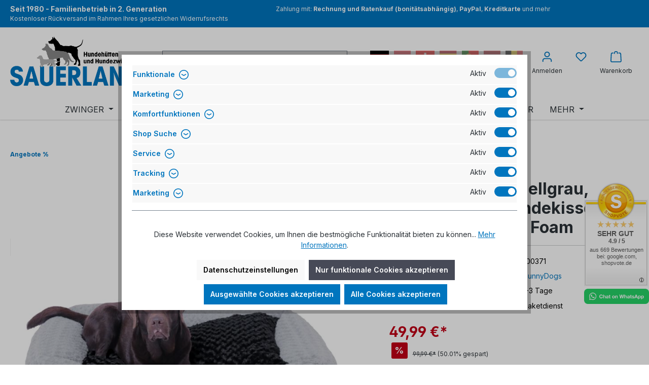

--- FILE ---
content_type: text/html; charset=UTF-8
request_url: https://sauerlandshop.de/Hundekissen-in-Hellgrau-plueschig-mit-Wendekissen-120-x-80-cm-Memory-Foam/100371
body_size: 65217
content:


<!DOCTYPE html>

<html lang="de-DE"
      itemscope="itemscope"
      itemtype="https://schema.org/WebPage">

    
                            
    <head>
                                      <meta charset="utf-8">
            
                            <meta name="viewport"
                      content="width=device-width, initial-scale=1, shrink-to-fit=no">
            
                                <meta name="author"
                      content="">
                <meta name="robots"
                      content="index,follow">
                <meta name="revisit-after"
                      content="15 days">
                <meta name="keywords"
                      content="hundebett hundekissen liegekissen hundenest kuschelbett hundekorb xl groß wendekissen waschbar grau schwarz modern plüsch">
                <meta name="description"
                      content="Flauschiges Plüsch-Kissen für Hunde mit dickem Wendekissen in schwarz/hellgrau, Füllung Memory Foam. Unterseite mit Anti-Rutsch-Noppen. Maschinenwaschbar.">
            
    <link rel="alternate"
          type="application/rss+xml"
          title="Blog Feed"
          href="/blog.rss" />

                <meta property="og:type"
          content="product">
    <meta property="og:site_name"
          content="Sauerland Shop">
    <meta property="og:url"
          content="https://sauerlandshop.de/Hundekissen-in-Hellgrau-plueschig-mit-Wendekissen-120-x-80-cm-Memory-Foam/100371">
    <meta property="og:title"
          content="Sunny Dogs Hundekissen in Hellgrau, plüschig, mit Wendekissen 120 x 80 cm, Memory Foam">

    <meta property="og:description"
          content="Flauschiges Plüsch-Kissen für Hunde mit dickem Wendekissen in schwarz/hellgrau, Füllung Memory Foam. Unterseite mit Anti-Rutsch-Noppen. Maschinenwaschbar.">
    <meta property="og:image"
          content="https://sauerlandshop.de/media/6c/a5/9e/1751937136/5224-100371-1_BEARB.jpg?ts=1751937136">

            <meta property="product:brand"
              content="SunnyDogs">
    
            <meta property="product:price:amount"
          content="49.99">
    <meta property="product:price:currency"
          content="EUR">
    <meta property="product:product_link"
          content="https://sauerlandshop.de/Hundekissen-in-Hellgrau-plueschig-mit-Wendekissen-120-x-80-cm-Memory-Foam/100371">

    <meta name="twitter:card"
          content="product">
    <meta name="twitter:site"
          content="Sauerland Shop">
    <meta name="twitter:title"
          content="Sunny Dogs Hundekissen in Hellgrau, plüschig, mit Wendekissen 120 x 80 cm, Memory Foam">
    <meta name="twitter:description"
          content="Flauschiges Plüsch-Kissen für Hunde mit dickem Wendekissen in schwarz/hellgrau, Füllung Memory Foam. Unterseite mit Anti-Rutsch-Noppen. Maschinenwaschbar.">
    <meta name="twitter:image"
          content="https://sauerlandshop.de/media/6c/a5/9e/1751937136/5224-100371-1_BEARB.jpg?ts=1751937136">

                                <meta itemprop="copyrightHolder"
                      content="Sauerland Shop">
                <meta itemprop="copyrightYear"
                      content="">
                <meta itemprop="isFamilyFriendly"
                      content="false">
                <meta itemprop="image"
                      content="https://sauerlandshop.de/media/a1/8b/16/1706689460/Hunde_Logo.png?ts=1706689460">
            
    
                                            <meta name="theme-color"
                      content="#fff">
                            
                                                
          <script>
      if (window.DooFinderScriptLoaded != true) {
        window.DooFinderScriptLoaded = true;

        let styleLink = document.createElement("link");
        styleLink.href = "https://sauerlandshop.de/bundles/doofinder/css/doofinder.css?1758607068";
        styleLink.rel = "stylesheet";
        document.head.appendChild(styleLink);

        let script = document.createElement("script");
        script.src = "https://eu1-config.doofinder.com/2.x/673d3316-8db7-4af5-8135-a4ad07e5834b.js";
        script.async = true;
        document.head.appendChild(script);

        let addToCartScript = document.createElement("script");
        addToCartScript.innerHTML = `
            class DoofinderAddToCartError extends Error {
    constructor(reason, status = "") {
      const message = "Error adding an item to the cart. Reason: " + reason + ". Status code: " + status;
      super(message);
      this.name = "DoofinderAddToCartError";
    }
  }

  document.addEventListener('doofinder.cart.add', async function(event) {
    const product = event.detail;
    const statusPromise = product.statusPromise;
    let isGroupLeader = product.grouping_id && product.grouping_id === product.item_id && product.group_leader;
    if(product.modifiable || isGroupLeader){
      //It's a configurable product, redirect to the product page to let the user configure the product
      statusPromise.reject(new DoofinderAddToCartError("It's a configurable product", 200));
      location.href = product.link;
      return;
    }

    const csrfTokenInput = document.querySelector('.product-info input[name="_csrf_token"]');

    let formData = new FormData();
    let productId = product.shopware_id;

    if (null !== csrfTokenInput && '' !== csrfTokenInput.value) {
      formData.append('_csrf_token', csrfTokenInput.value);
    }

    formData.append('redirectTo', 'frontend.cart.offcanvas');
    formData.append('lineItems[id][id]', productId);
    formData.append('lineItems[id][type]', 'product');
    formData.append('lineItems[id][referencedId]', productId);
    formData.append('lineItems[id][quantity]', 1);
    formData.append('lineItems[id][stackable]', 1);
    formData.append('lineItems[id][removable]', 1);

    let addItemUrl = '/checkout/line-item/add';

    instances = window.PluginManager.getPluginInstances("OffCanvasCart")
    if (instances.length > 0 && instances.some(i => typeof i.openOffCanvas === 'function')) {
      instances.forEach(i => typeof i.openOffCanvas === 'function' && i.openOffCanvas(addItemUrl, formData, () => {
        statusPromise.resolve("The item has been successfully added to the cart.");
      }))
    } else {
      let accessKey = 'SWSCXNIUDWJFBJA4HBHKRLSKFQ';

      let headers = {
        'Accept': 'application/json',
        'Content-Type': 'application/json',
        'sw-access-key': accessKey,
      };
      let contextResult = await fetch("/store-api/context",
        {
          method: "GET",
          headers: headers
        }
      ).catch(error =>
        statusPromise.reject(new DoofinderAddToCartError("Couldn't fetch context", 200))
      );
      let context = await contextResult.json();
      let token = context.token;

      headers = {
        'sw-access-key': accessKey,
        'sw-context-token': token
      };
      let cartResult = await fetch(addItemUrl,
        {
          method: "POST",
          headers: headers,
          body: formData
        }
      ).catch(error =>
        statusPromise.reject(new DoofinderAddToCartError("Couldn't add line item to cart", 200))
      );
      let cart = await cartResult.json();
      statusPromise.resolve("The item has been successfully added to the cart.");
    }
  });


        `;
        document.head.appendChild(addToCartScript);

        let currency = 'EUR';
        (function(w, k) {w[k] = window[k] || function () { (window[k].q = window[k].q || []).push(arguments) }})(window, "doofinderApp");
        if (currency !== '') {
          doofinderApp("config", "currency", currency);
        }
      }
    </script>
  
                    <link rel="shortcut icon"
                  href="https://sauerlandshop.de/media/86/40/82/1635402404/favicon.png?ts=1635402404">
        
                                <link rel="apple-touch-icon"
                  href="https://sauerlandshop.de/media/86/40/82/1635402404/favicon.png?ts=1635402404">
                    
            
    
    <link rel="canonical" href="https://sauerlandshop.de/Hundekissen-in-Hellgrau-plueschig-mit-Wendekissen-120-x-80-cm-Memory-Foam/100371">

                    <title itemprop="name">Sunny Dogs Hundekissen in Hellgrau, plüschig, mit Wendekissen 120 x 80 cm, Memory Foam</title>
        
                                                                            <link rel="stylesheet"
                      href="https://sauerlandshop.de/theme/8873a6f3dec059f956aa03b637219f26/css/all.css?1763387563">
                                    
    <link rel="stylesheet" href="https://sauerlandshop.de/api/_info/semeseditorplus/styles/" />

                        
    <script>
        window.features = {"V6_5_0_0":true,"v6.5.0.0":true,"V6_6_0_0":true,"v6.6.0.0":true,"V6_7_0_0":false,"v6.7.0.0":false,"ADDRESS_SELECTION_REWORK":false,"address.selection.rework":false,"DISABLE_VUE_COMPAT":false,"disable.vue.compat":false,"ACCESSIBILITY_TWEAKS":false,"accessibility.tweaks":false,"ADMIN_VITE":false,"admin.vite":false,"TELEMETRY_METRICS":false,"telemetry.metrics":false,"PERFORMANCE_TWEAKS":false,"performance.tweaks":false,"CACHE_REWORK":false,"cache.rework":false,"PAYPAL_SETTINGS_TWEAKS":false,"paypal.settings.tweaks":false};
    </script>
        

        
                        <script>
        window.huebertAccessoriesDirectlyIsActivated = 1;
    </script>

                    <!-- WbmTagManagerAnalytics Head Snippet Start -->
                                      
                <script>
            window.dataLayer = window.dataLayer || [];
            function gtag() { dataLayer.push(arguments); }
            gtag('consent', 'default', {
                'ad_user_data': 'denied',
                'ad_storage': 'denied',
                'ad_personalization': 'denied',
                'analytics_storage': 'denied'
            });
        </script>
    

          <script>
      if (window.DooFinderScriptLoaded != true) {
        window.DooFinderScriptLoaded = true;

        let styleLink = document.createElement("link");
        styleLink.href = "https://sauerlandshop.de/bundles/doofinder/css/doofinder.css?1758607068";
        styleLink.rel = "stylesheet";
        document.head.appendChild(styleLink);

        let script = document.createElement("script");
        script.src = "https://eu1-config.doofinder.com/2.x/673d3316-8db7-4af5-8135-a4ad07e5834b.js";
        script.async = true;
        document.head.appendChild(script);

        let addToCartScript = document.createElement("script");
        addToCartScript.innerHTML = `
            class DoofinderAddToCartError extends Error {
    constructor(reason, status = "") {
      const message = "Error adding an item to the cart. Reason: " + reason + ". Status code: " + status;
      super(message);
      this.name = "DoofinderAddToCartError";
    }
  }

  document.addEventListener('doofinder.cart.add', async function(event) {
    const product = event.detail;
    const statusPromise = product.statusPromise;
    let isGroupLeader = product.grouping_id && product.grouping_id === product.item_id && product.group_leader;
    if(product.modifiable || isGroupLeader){
      //It's a configurable product, redirect to the product page to let the user configure the product
      statusPromise.reject(new DoofinderAddToCartError("It's a configurable product", 200));
      location.href = product.link;
      return;
    }

    const csrfTokenInput = document.querySelector('.product-info input[name="_csrf_token"]');

    let formData = new FormData();
    let productId = product.shopware_id;

    if (null !== csrfTokenInput && '' !== csrfTokenInput.value) {
      formData.append('_csrf_token', csrfTokenInput.value);
    }

    formData.append('redirectTo', 'frontend.cart.offcanvas');
    formData.append('lineItems[id][id]', productId);
    formData.append('lineItems[id][type]', 'product');
    formData.append('lineItems[id][referencedId]', productId);
    formData.append('lineItems[id][quantity]', 1);
    formData.append('lineItems[id][stackable]', 1);
    formData.append('lineItems[id][removable]', 1);

    let addItemUrl = '/checkout/line-item/add';

    instances = window.PluginManager.getPluginInstances("OffCanvasCart")
    if (instances.length > 0 && instances.some(i => typeof i.openOffCanvas === 'function')) {
      instances.forEach(i => typeof i.openOffCanvas === 'function' && i.openOffCanvas(addItemUrl, formData, () => {
        statusPromise.resolve("The item has been successfully added to the cart.");
      }))
    } else {
      let accessKey = 'SWSCXNIUDWJFBJA4HBHKRLSKFQ';

      let headers = {
        'Accept': 'application/json',
        'Content-Type': 'application/json',
        'sw-access-key': accessKey,
      };
      let contextResult = await fetch("/store-api/context",
        {
          method: "GET",
          headers: headers
        }
      ).catch(error =>
        statusPromise.reject(new DoofinderAddToCartError("Couldn't fetch context", 200))
      );
      let context = await contextResult.json();
      let token = context.token;

      headers = {
        'sw-access-key': accessKey,
        'sw-context-token': token
      };
      let cartResult = await fetch(addItemUrl,
        {
          method: "POST",
          headers: headers,
          body: formData
        }
      ).catch(error =>
        statusPromise.reject(new DoofinderAddToCartError("Couldn't add line item to cart", 200))
      );
      let cart = await cartResult.json();
      statusPromise.resolve("The item has been successfully added to the cart.");
    }
  });


        `;
        document.head.appendChild(addToCartScript);

        let currency = 'EUR';
        (function(w, k) {w[k] = window[k] || function () { (window[k].q = window[k].q || []).push(arguments) }})(window, "doofinderApp");
        if (currency !== '') {
          doofinderApp("config", "currency", currency);
        }
      }
    </script>
          

                
            <script>
            var gRecaptchaLoadCallback = function() {
                grecaptcha.render('gRecaptcha', {
                    sitekey : '6LeJ0I8aAAAAAP7vrBQLrOcGZ0bOpU_kgVcC3bfz',
                    size: 'invisible',
                    badge: 'bottomright'
                });
            };
            window.gbmedFormsOptions = {
                                sitekey: '6LeJ0I8aAAAAAP7vrBQLrOcGZ0bOpU_kgVcC3bfz',
                                interval: 1,
                                forms: [],
                modalForms: [],
                                hl: 'de',
                                hideBadge: true,
                hideBadgeText: '<small>Diese Formular ist durch Google reCAPTCHA geschützt und es gelten die <a href="https://policies.google.com/privacy" target="_blank" rel="noreferrer noopener">Datenschutzbestimmungen</a> und <a href="https://policies.google.com/terms" target="_blank" rel="noreferrer noopener">Nutzungsbedingungen</a> von Google.</small>',
                isEnterprise: false,
            };
        </script>
        

            <script id="wbmTagMangerDefine" type="text/javascript">
            let gtmIsTrackingProductClicks = Boolean(1),
                gtmIsTrackingAddToWishlistClicks = Boolean(1),
                gtmContainerId = 'GTM-PSHRV4T',
                hasSWConsentSupport = Boolean(1);
            window.wbmScriptIsSet = false;
            window.dataLayer = window.dataLayer || [];
            window.dataLayer.push({"event":"user","id":null});
        </script>

        <script id="wbmTagMangerDataLayer" type="text/javascript">
            window.dataLayer.push({ ecommerce: null });
            window.dataLayer.push({"google_tag_params":{"ecomm_prodid":100371,"ecomm_pagetype":"product"}});

            
                

            
            let onEventDataLayer = JSON.parse('{"event":"view_item","ecommerce":{"value":49.99,"items":[{"item_category":"Hundebetten","price":49.99,"item_brand":"SunnyDogs","item_id":"100371","item_name":"Hundekissen in Hellgrau, pl\u00fcschig, mit Wendekissen 120 x 80 cm, Memory Foam","item_variant":""}],"currency":"EUR"}}');
                    </script>    
                        <script id="wbmTagManger" type="text/javascript" >
                function getCookie(name) {
                    var cookieMatch = document.cookie.match(name + '=(.*?)(;|$)');
                    return cookieMatch && decodeURI(cookieMatch[1]);
                }

                let gtmCookieSet = getCookie('wbm-tagmanager-enabled');
                
                let googleTag = function(w,d,s,l,i){w[l]=w[l]||[];w[l].push({'gtm.start':new Date().getTime(),event:'gtm.js'});var f=d.getElementsByTagName(s)[0],j=d.createElement(s),dl=l!='dataLayer'?'&l='+l:'';j.async=true;j.src='https://www.googletagmanager.com/gtm.js?id='+i+dl+'';f.parentNode.insertBefore(j,f);};
                

                if (hasSWConsentSupport && gtmCookieSet === null) {
                    window.wbmGoogleTagmanagerId = gtmContainerId;
                    window.wbmScriptIsSet = false;
                    window.googleTag = googleTag;
                } else {
                    window.wbmScriptIsSet = true;
                    googleTag(window, document, 'script', 'dataLayer', gtmContainerId);
                    googleTag = null;

                    window.dataLayer = window.dataLayer || [];
                    function gtag() { dataLayer.push(arguments); }

                    if (hasSWConsentSupport) {
                        (() => {
                            const analyticsStorageEnabled = document.cookie.split(';').some((item) => item.trim().includes('google-analytics-enabled=1'));
                            const adsEnabled = document.cookie.split(';').some((item) => item.trim().includes('google-ads-enabled=1'));

                            gtag('consent', 'update', {
                                'ad_storage': adsEnabled ? 'granted' : 'denied',
                                'ad_user_data': adsEnabled ? 'granted' : 'denied',
                                'ad_personalization': adsEnabled ? 'granted' : 'denied',
                                'analytics_storage': analyticsStorageEnabled ? 'granted' : 'denied'
                            });
                        })();
                    }
                }

                
            </script><!-- WbmTagManagerAnalytics Head Snippet End -->
            
                            
            
                    

                                                                                        
                                                                                                        
                                                                                                        
                                                                                                        
                                                                                                        
                                                                                                        
                                                                                                        
                                                                                                        
                                                                                                        
                                                                                                        
                                                                                                        
                                                                                                        
                                                                                                        
                                                                                                        
                                                                                                        
                                                                                                        
                                                                                                        
                                                                                                        
                                                                                                                                                        
                                                                                                                                                        
                                                                                                        
                                                                                                        
                                                                                                                                                        
                                                                                                                                                        
                                                                                                        
                                                                                                        
                                                                                                                                                        
                                                                                                        
                                                                                                        
                                                                                                        
                                                                                                        
                                                                                                        
                                                                                                        
                                                                                                                                                        
                                                                                                        
                                                                                                        
                                                                                                        
                                                                                    
                                    <script>
                    window.useDefaultCookieConsent = true;
                </script>
                    
                                <script>
                window.activeNavigationId = '4f4ad4aac0fe4d10aa8ca9308d4bd304';
                window.router = {
                    'frontend.cart.offcanvas': '/checkout/offcanvas',
                    'frontend.cookie.offcanvas': '/cookie/offcanvas',
                    'frontend.checkout.finish.page': '/checkout/finish',
                    'frontend.checkout.info': '/widgets/checkout/info',
                    'frontend.menu.offcanvas': '/widgets/menu/offcanvas',
                    'frontend.cms.page': '/widgets/cms',
                    'frontend.cms.navigation.page': '/widgets/cms/navigation',
                    'frontend.account.addressbook': '/widgets/account/address-book',
                    'frontend.country.country-data': '/country/country-state-data',
                    'frontend.app-system.generate-token': '/app-system/Placeholder/generate-token',
                    };
                window.salesChannelId = '39e3116d7c904b62a43a22b57a2e8fc2';
            </script>
        
                                <script>
                
                window.breakpoints = {"xs":0,"sm":576,"md":768,"lg":992,"xl":1200,"xxl":1400};
            </script>
        
                                    <script>
                    window.customerLoggedInState = 0;

                    window.wishlistEnabled = 1;
                </script>
                    
                    <script src="https://sauerlandshop.de/bundles/netzkollektivjquery/jquery-3.5.1.slim.min.js?1746519597"></script>

                            <script>
                window.themeAssetsPublicPath = 'https://sauerlandshop.de/theme/8a337324f9f1440185c23223ac57a244/assets/';
            </script>
        
                        
    <script>
        window.validationMessages = {"required":"Die Eingabe darf nicht leer sein.","email":"Ung\u00fcltige E-Mail-Adresse. Die E-Mail ben\u00f6tigt das Format \"nutzer@beispiel.de\".","confirmation":"Ihre Eingaben sind nicht identisch.","minLength":"Die Eingabe ist zu kurz."};
    </script>
        
            
                                                        <script>
                        window.themeJsPublicPath = 'https://sauerlandshop.de/theme/8873a6f3dec059f956aa03b637219f26/js/';
                    </script>
                                            <script type="text/javascript" src="https://sauerlandshop.de/theme/8873a6f3dec059f956aa03b637219f26/js/storefront/storefront.js?1763387563" defer></script>
                                            <script type="text/javascript" src="https://sauerlandshop.de/theme/8873a6f3dec059f956aa03b637219f26/js/cogi-cms-layouts/cogi-cms-layouts.js?1763387563" defer></script>
                                            <script type="text/javascript" src="https://sauerlandshop.de/theme/8873a6f3dec059f956aa03b637219f26/js/cogi-custom-sauerlandshop/cogi-custom-sauerlandshop.js?1763387563" defer></script>
                                            <script type="text/javascript" src="https://sauerlandshop.de/theme/8873a6f3dec059f956aa03b637219f26/js/flink-cms-anchor/flink-cms-anchor.js?1763387563" defer></script>
                                            <script type="text/javascript" src="https://sauerlandshop.de/theme/8873a6f3dec059f956aa03b637219f26/js/swag-pay-pal/swag-pay-pal.js?1763387563" defer></script>
                                            <script type="text/javascript" src="https://sauerlandshop.de/theme/8873a6f3dec059f956aa03b637219f26/js/cogi-footer-kit/cogi-footer-kit.js?1763387563" defer></script>
                                            <script type="text/javascript" src="https://sauerlandshop.de/theme/8873a6f3dec059f956aa03b637219f26/js/cogi-select-available-shipping-method/cogi-select-available-shipping-method.js?1763387563" defer></script>
                                            <script type="text/javascript" src="https://sauerlandshop.de/theme/8873a6f3dec059f956aa03b637219f26/js/cogi-sauerland-switch-location/cogi-sauerland-switch-location.js?1763387563" defer></script>
                                            <script type="text/javascript" src="https://sauerlandshop.de/theme/8873a6f3dec059f956aa03b637219f26/js/gbmed-form/gbmed-form.js?1763387563" defer></script>
                                            <script type="text/javascript" src="https://sauerlandshop.de/theme/8873a6f3dec059f956aa03b637219f26/js/maxia-listing-variants6/maxia-listing-variants6.js?1763387563" defer></script>
                                            <script type="text/javascript" src="https://sauerlandshop.de/theme/8873a6f3dec059f956aa03b637219f26/js/netzp-blog6/netzp-blog6.js?1763387563" defer></script>
                                            <script type="text/javascript" src="https://sauerlandshop.de/theme/8873a6f3dec059f956aa03b637219f26/js/dne-custom-css-js/dne-custom-css-js.js?1763387564" defer></script>
                                            <script type="text/javascript" src="https://sauerlandshop.de/theme/8873a6f3dec059f956aa03b637219f26/js/cogi-cms-slider/cogi-cms-slider.js?1763387563" defer></script>
                                            <script type="text/javascript" src="https://sauerlandshop.de/theme/8873a6f3dec059f956aa03b637219f26/js/cogi-promotion-field-checkout-confirm/cogi-promotion-field-checkout-confirm.js?1763387563" defer></script>
                                            <script type="text/javascript" src="https://sauerlandshop.de/theme/8873a6f3dec059f956aa03b637219f26/js/intedia-doofinder-s-w6/intedia-doofinder-s-w6.js?1763387563" defer></script>
                                            <script type="text/javascript" src="https://sauerlandshop.de/theme/8873a6f3dec059f956aa03b637219f26/js/cogi-glossary/cogi-glossary.js?1763387563" defer></script>
                                            <script type="text/javascript" src="https://sauerlandshop.de/theme/8873a6f3dec059f956aa03b637219f26/js/huebert-accessories-directly/huebert-accessories-directly.js?1763387563" defer></script>
                                            <script type="text/javascript" src="https://sauerlandshop.de/theme/8873a6f3dec059f956aa03b637219f26/js/acris-cookie-consent-c-s/acris-cookie-consent-c-s.js?1763387563" defer></script>
                                            <script type="text/javascript" src="https://sauerlandshop.de/theme/8873a6f3dec059f956aa03b637219f26/js/wbm-tag-manager-analytics/wbm-tag-manager-analytics.js?1763387563" defer></script>
                                            <script type="text/javascript" src="https://sauerlandshop.de/theme/8873a6f3dec059f956aa03b637219f26/js/doo-finder/doo-finder.js?1763387563" defer></script>
                                            <script type="text/javascript" src="https://sauerlandshop.de/theme/8873a6f3dec059f956aa03b637219f26/js/cogi-theme-tulip/cogi-theme-tulip.js?1763387563" defer></script>
                                                        

    
    
    

    
        
        
        
        
    
        
    <script>
        window.mollie_javascript_use_shopware = '0'
    </script>

    



                                            
            
            
            <script>window.maxiaListingVariants = {"cmsPageId":"7a6d253a67204037966f42b0119704d5","ajaxUrl":"\/maxia-variants\/product","popupCloseIcon":"<span class=\"icon icon-x icon-sm\">\n                    <svg xmlns=\"http:\/\/www.w3.org\/2000\/svg\" xmlns:xlink=\"http:\/\/www.w3.org\/1999\/xlink\" width=\"24\" height=\"24\" viewBox=\"0 0 24 24\"><defs><path d=\"m10.5858 12-7.293-7.2929c-.3904-.3905-.3904-1.0237 0-1.4142.3906-.3905 1.0238-.3905 1.4143 0L12 10.5858l7.2929-7.293c.3905-.3904 1.0237-.3904 1.4142 0 .3905.3906.3905 1.0238 0 1.4143L13.4142 12l7.293 7.2929c.3904.3905.3904 1.0237 0 1.4142-.3906.3905-1.0238.3905-1.4143 0L12 13.4142l-7.2929 7.293c-.3905.3904-1.0237.3904-1.4142 0-.3905-.3906-.3905-1.0238 0-1.4143L10.5858 12z\" id=\"icons-default-x\" \/><\/defs><use xlink:href=\"#icons-default-x\" fill=\"#758CA3\" fill-rule=\"evenodd\" \/><\/svg>\n          <\/span>","popupCloseButtonLabel":"Variantenauswahl schlie\u00dfen","quickBuyDetailLink":true,"detailRedirectUrl":"\/maxia-variants\/redirect"};</script>
            </head>

        <body class="is-ctl-product is-act-index">

            
                
    
    
            <div id="page-top" class="skip-to-content bg-primary-subtle text-primary-emphasis overflow-hidden" tabindex="-1">
            <div class="container skip-to-content-container d-flex justify-content-center visually-hidden-focusable">
                                                                                        <a href="#content-main" class="skip-to-content-link d-inline-flex text-decoration-underline m-1 p-2 fw-bold gap-2">
                                Zum Hauptinhalt springen
                            </a>
                                            
                                                                        <a href="#header-main-search-input" class="skip-to-content-link d-inline-flex text-decoration-underline m-1 p-2 fw-bold gap-2 d-none d-sm-block">
                                Zur Suche springen
                            </a>
                                            
                                                                        <a href="#main-navigation-menu" class="skip-to-content-link d-inline-flex text-decoration-underline m-1 p-2 fw-bold gap-2 d-none d-lg-block">
                                Zur Hauptnavigation springen
                            </a>
                                                                        </div>
        </div>
        
                                    <noscript>
                <iframe src="https://www.googletagmanager.com/ns.html?id=GTM-PSHRV4T"
                        height="0"
                        width="0"
                        style="display:none;visibility:hidden"
                        title="Google Tagmanager">

                </iframe>
            </noscript>
            
                                                                                            
                                                                                                        
                                                                                                        
                                                                                                        
                                                                                                        
                                                                                                        
                                                                                                        
                                                                                                        
                                                                                                        
                                                                                                        
                                                                                                        
                                                                                                        
                                                                                                        
                                                                                                        
                                                                                                        
                                                                                                        
                                                                                                        
                                                                                                        
                                                                                                                                                        
                                                                                                                                                        
                                                                                                        
                                                                                                        
                                                                                                                                                        
                                                                                                                                                        
                                                                                                        
                                                                                                        
                                                                                                                                                        
                                                                                                        
                                                                                                        
                                                                                                        
                                                                                                        
                                                                                                        
                                                                                                        
                                                    <script type="text/javascript" data-acriscookie="true" data-acriscookieid="_clsk">
    (function(c,l,a,r,i,t,y){
        c[a]=c[a]||function(){(c[a].q=c[a].q||[]).push(arguments)};
        t=l.createElement(r);t.async=1;t.src="https://www.clarity.ms/tag/"+i;
        y=l.getElementsByTagName(r)[0];y.parentNode.insertBefore(t,y);
    })(window, document, "clarity", "script", "od9lisqstl");
</script>
                                                                                                                                                        
                                                                                                        
                                                                                                        
                                                                                                        
                                                                                    
                <noscript class="noscript-main">
                
    <div role="alert"
         aria-live="polite"
                  class="alert alert-info alert-has-icon">
                                                                        
                                                            <span class="icon icon-info" aria-hidden="true">
                                        <svg xmlns="http://www.w3.org/2000/svg" xmlns:xlink="http://www.w3.org/1999/xlink" width="24" height="24" viewBox="0 0 24 24"><defs><path d="M12 7c.5523 0 1 .4477 1 1s-.4477 1-1 1-1-.4477-1-1 .4477-1 1-1zm1 9c0 .5523-.4477 1-1 1s-1-.4477-1-1v-5c0-.5523.4477-1 1-1s1 .4477 1 1v5zm11-4c0 6.6274-5.3726 12-12 12S0 18.6274 0 12 5.3726 0 12 0s12 5.3726 12 12zM12 2C6.4772 2 2 6.4772 2 12s4.4772 10 10 10 10-4.4772 10-10S17.5228 2 12 2z" id="icons-default-info" /></defs><use xlink:href="#icons-default-info" fill="#758CA3" fill-rule="evenodd" /></svg>
                    </span>
                                                        
                                    
                    <div class="alert-content-container">
                                                    
                                                        <div class="alert-content">                                                    Um unseren Shop in vollem Umfang nutzen zu können, empfehlen wir Ihnen Javascript in Ihrem Browser zu aktivieren.
                                                                </div>                
                                                                </div>
            </div>
            </noscript>
        


                                                
    
                <header class="header-main">
                                                

 <script type="text/javascript">
    (function(c,l,a,r,i,t,y){
        c[a]=c[a]||function(){(c[a].q=c[a].q||[]).push(arguments)};
        t=l.createElement(r);t.async=1;t.src="https://www.clarity.ms/tag/"+i;
        y=l.getElementsByTagName(r)[0];y.parentNode.insertBefore(t,y);
    })(window, document, "clarity", "script", "od9lisqstl");
</script>
    
    <div class="top-bar-container">
        <div class="container">
                
    <div class="top-bar row">
        <nav class="top-bar-nav col-auto d-none d-xl-flex">
                            <h6 class="mb-0 align-self-center font-weight-normal">
    <font color="#ffffff">
        <a href="/#wer-sind-wir">
            <b>Seit 1980</b> - Familienbetrieb in 2. Generation
        </a>
    </font>
</h6>
                    </nav>

                    <nav class="top-bar-nav col-auto justify-content-xl-between justify-content-center text-center m-auto">
                <font color="#ffffff">
    <a href="/Service/Zahlung/">
        Zahlung mit: <b>Rechnung und Ratenkauf (bonitätsabhängig)</b>, <b>PayPal</b>, <b>Kreditkarte</b><b>&nbsp;</b>und mehr
    </a>
</font>
            </nav>
        
        <nav class="top-bar-nav top-bar-nav-right col-auto d-none d-xl-flex">
                            <div class="text-right">
    <font color="#ffffff">
        <a href="/Informationen/Widerrufsrecht-formular/" target="_self" class="text-nowrap">
            Kostenloser Rückversand im Rahmen Ihres gesetzlichen Widerrufsrechts
        </a>
    </font>
</div>
                    </nav>
    </div>
        </div>
    </div>

                            <div class="container">
                                
            <div class="row align-items-center header-row">
                            <div class="col-12 col-lg-auto header-logo-col pb-sm-2 my-3 m-lg-0">
                        <div class="header-logo-main text-center">
                      <a class="header-logo-main-link"
               href="/"
               title="Zur Startseite gehen">
                                        <picture class="header-logo-picture d-block m-auto">
                                                                            
                                                                            
                                                                                    <img src="https://sauerlandshop.de/media/a1/8b/16/1706689460/Hunde_Logo.png?ts=1706689460"
                                     alt="Zur Startseite gehen"
                                     class="img-fluid header-logo-main-img">
                                                                        </picture>
                
    <picture class="logo-scrolled">
                                    <img src="https://sauerlandshop.de/media/cc/c3/5c/1616749947/Hunde_Logo-100.png?ts=1616749947"
                     alt="Zur Startseite gehen"
                     class="img-fluid header-logo-main-img"/>
                        </picture>
            </a>
        

          <script>
      if (window.DooFinderScriptLoaded != true) {
        window.DooFinderScriptLoaded = true;

        let styleLink = document.createElement("link");
        styleLink.href = "https://sauerlandshop.de/bundles/doofinder/css/doofinder.css?1758607068";
        styleLink.rel = "stylesheet";
        document.head.appendChild(styleLink);

        let script = document.createElement("script");
        script.src = "https://eu1-config.doofinder.com/2.x/673d3316-8db7-4af5-8135-a4ad07e5834b.js";
        script.async = true;
        document.head.appendChild(script);

        let addToCartScript = document.createElement("script");
        addToCartScript.innerHTML = `
            class DoofinderAddToCartError extends Error {
    constructor(reason, status = "") {
      const message = "Error adding an item to the cart. Reason: " + reason + ". Status code: " + status;
      super(message);
      this.name = "DoofinderAddToCartError";
    }
  }

  document.addEventListener('doofinder.cart.add', async function(event) {
    const product = event.detail;
    const statusPromise = product.statusPromise;
    let isGroupLeader = product.grouping_id && product.grouping_id === product.item_id && product.group_leader;
    if(product.modifiable || isGroupLeader){
      //It's a configurable product, redirect to the product page to let the user configure the product
      statusPromise.reject(new DoofinderAddToCartError("It's a configurable product", 200));
      location.href = product.link;
      return;
    }

    const csrfTokenInput = document.querySelector('.product-info input[name="_csrf_token"]');

    let formData = new FormData();
    let productId = product.shopware_id;

    if (null !== csrfTokenInput && '' !== csrfTokenInput.value) {
      formData.append('_csrf_token', csrfTokenInput.value);
    }

    formData.append('redirectTo', 'frontend.cart.offcanvas');
    formData.append('lineItems[id][id]', productId);
    formData.append('lineItems[id][type]', 'product');
    formData.append('lineItems[id][referencedId]', productId);
    formData.append('lineItems[id][quantity]', 1);
    formData.append('lineItems[id][stackable]', 1);
    formData.append('lineItems[id][removable]', 1);

    let addItemUrl = '/checkout/line-item/add';

    instances = window.PluginManager.getPluginInstances("OffCanvasCart")
    if (instances.length > 0 && instances.some(i => typeof i.openOffCanvas === 'function')) {
      instances.forEach(i => typeof i.openOffCanvas === 'function' && i.openOffCanvas(addItemUrl, formData, () => {
        statusPromise.resolve("The item has been successfully added to the cart.");
      }))
    } else {
      let accessKey = 'SWSCXNIUDWJFBJA4HBHKRLSKFQ';

      let headers = {
        'Accept': 'application/json',
        'Content-Type': 'application/json',
        'sw-access-key': accessKey,
      };
      let contextResult = await fetch("/store-api/context",
        {
          method: "GET",
          headers: headers
        }
      ).catch(error =>
        statusPromise.reject(new DoofinderAddToCartError("Couldn't fetch context", 200))
      );
      let context = await contextResult.json();
      let token = context.token;

      headers = {
        'sw-access-key': accessKey,
        'sw-context-token': token
      };
      let cartResult = await fetch(addItemUrl,
        {
          method: "POST",
          headers: headers,
          body: formData
        }
      ).catch(error =>
        statusPromise.reject(new DoofinderAddToCartError("Couldn't add line item to cart", 200))
      );
      let cart = await cartResult.json();
      statusPromise.resolve("The item has been successfully added to the cart.");
    }
  });


        `;
        document.head.appendChild(addToCartScript);

        let currency = 'EUR';
        (function(w, k) {w[k] = window[k] || function () { (window[k].q = window[k].q || []).push(arguments) }})(window, "doofinderApp");
        if (currency !== '') {
          doofinderApp("config", "currency", currency);
        }
      }
    </script>
      </div>
                </div>
            
                            <div class="col-12 order-2 col-sm order-sm-1 header-search-col">
                    <div class="row">
                        <div class="col-sm-auto d-none d-sm-block d-lg-none">
                                                            <div class="nav-main-toggle">
                                                                            <button
                                            class="btn nav-main-toggle-btn header-actions-btn"
                                            type="button"
                                            data-off-canvas-menu="true"
                                            aria-label="Menü"
                                        >
                                                                                                    <span class="icon icon-stack">
                                        <svg xmlns="http://www.w3.org/2000/svg" xmlns:xlink="http://www.w3.org/1999/xlink" width="24" height="24" viewBox="0 0 24 24"><defs><path d="M3 13c-.5523 0-1-.4477-1-1s.4477-1 1-1h18c.5523 0 1 .4477 1 1s-.4477 1-1 1H3zm0-7c-.5523 0-1-.4477-1-1s.4477-1 1-1h18c.5523 0 1 .4477 1 1s-.4477 1-1 1H3zm0 14c-.5523 0-1-.4477-1-1s.4477-1 1-1h18c.5523 0 1 .4477 1 1s-.4477 1-1 1H3z" id="icons-default-stack" /></defs><use xlink:href="#icons-default-stack" fill="#758CA3" fill-rule="evenodd" /></svg>
                    </span>
                                                                                        </button>
                                                                    </div>
                                                    </div>
                        <div class="col">
                            
      <div class="collapse"
         id="searchCollapse">
        <div class="header-search my-2 m-sm-auto">
                            <form action="/search"
                      method="get"
                      data-search-widget="true"
                      data-search-widget-options="{&quot;searchWidgetMinChars&quot;:2}"
                      data-url="/suggest?search="
                      class="header-search-form">
                                            <div class="input-group">
                                                            <input type="search"
                                       id="header-main-search-input"
                                       name="search"
                                       class="form-control header-search-input"
                                       autocomplete="off"
                                       autocapitalize="off"
                                       placeholder="Suchbegriff eingeben ..."
                                       aria-label="Suchbegriff eingeben ..."
                                       value=""
                                >
                            
                                                            <button type="submit"
                                        class="btn header-search-btn"
                                        aria-label="Suchen">
                                    <span class="header-search-icon">
                                                <span class="icon icon-search">
                                        <svg xmlns="http://www.w3.org/2000/svg" xmlns:xlink="http://www.w3.org/1999/xlink" width="24" height="24" viewBox="0 0 24 24"><defs><path d="M10.0944 16.3199 4.707 21.707c-.3905.3905-1.0237.3905-1.4142 0-.3905-.3905-.3905-1.0237 0-1.4142L8.68 14.9056C7.6271 13.551 7 11.8487 7 10c0-4.4183 3.5817-8 8-8s8 3.5817 8 8-3.5817 8-8 8c-1.8487 0-3.551-.627-4.9056-1.6801zM15 16c3.3137 0 6-2.6863 6-6s-2.6863-6-6-6-6 2.6863-6 6 2.6863 6 6 6z" id="icons-default-search" /></defs><use xlink:href="#icons-default-search" fill="#758CA3" fill-rule="evenodd" /></svg>
                    </span>
                                        </span>
                                </button>
                            
                                                            <button class="btn header-close-btn js-search-close-btn d-none"
                                        type="button"
                                        aria-label="Die Dropdown-Suche schließen">
                                    <span class="header-close-icon">
                                                <span class="icon icon-x">
                                        <svg xmlns="http://www.w3.org/2000/svg" xmlns:xlink="http://www.w3.org/1999/xlink" width="24" height="24" viewBox="0 0 24 24"><defs><path d="m10.5858 12-7.293-7.2929c-.3904-.3905-.3904-1.0237 0-1.4142.3906-.3905 1.0238-.3905 1.4143 0L12 10.5858l7.2929-7.293c.3905-.3904 1.0237-.3904 1.4142 0 .3905.3906.3905 1.0238 0 1.4143L13.4142 12l7.293 7.2929c.3904.3905.3904 1.0237 0 1.4142-.3906.3905-1.0238.3905-1.4143 0L12 13.4142l-7.2929 7.293c-.3905.3904-1.0237.3904-1.4142 0-.3905-.3906-.3905-1.0238 0-1.4143L10.5858 12z" id="icons-default-x" /></defs><use xlink:href="#icons-default-x" fill="#758CA3" fill-rule="evenodd" /></svg>
                    </span>
                                        </span>
                                </button>
                                                    </div>
                                    </form>
                    </div>
    </div>


          <script>
      if (window.DooFinderScriptLoaded != true) {
        window.DooFinderScriptLoaded = true;

        let styleLink = document.createElement("link");
        styleLink.href = "https://sauerlandshop.de/bundles/doofinder/css/doofinder.css?1758607068";
        styleLink.rel = "stylesheet";
        document.head.appendChild(styleLink);

        let script = document.createElement("script");
        script.src = "https://eu1-config.doofinder.com/2.x/673d3316-8db7-4af5-8135-a4ad07e5834b.js";
        script.async = true;
        document.head.appendChild(script);

        let addToCartScript = document.createElement("script");
        addToCartScript.innerHTML = `
            class DoofinderAddToCartError extends Error {
    constructor(reason, status = "") {
      const message = "Error adding an item to the cart. Reason: " + reason + ". Status code: " + status;
      super(message);
      this.name = "DoofinderAddToCartError";
    }
  }

  document.addEventListener('doofinder.cart.add', async function(event) {
    const product = event.detail;
    const statusPromise = product.statusPromise;
    let isGroupLeader = product.grouping_id && product.grouping_id === product.item_id && product.group_leader;
    if(product.modifiable || isGroupLeader){
      //It's a configurable product, redirect to the product page to let the user configure the product
      statusPromise.reject(new DoofinderAddToCartError("It's a configurable product", 200));
      location.href = product.link;
      return;
    }

    const csrfTokenInput = document.querySelector('.product-info input[name="_csrf_token"]');

    let formData = new FormData();
    let productId = product.shopware_id;

    if (null !== csrfTokenInput && '' !== csrfTokenInput.value) {
      formData.append('_csrf_token', csrfTokenInput.value);
    }

    formData.append('redirectTo', 'frontend.cart.offcanvas');
    formData.append('lineItems[id][id]', productId);
    formData.append('lineItems[id][type]', 'product');
    formData.append('lineItems[id][referencedId]', productId);
    formData.append('lineItems[id][quantity]', 1);
    formData.append('lineItems[id][stackable]', 1);
    formData.append('lineItems[id][removable]', 1);

    let addItemUrl = '/checkout/line-item/add';

    instances = window.PluginManager.getPluginInstances("OffCanvasCart")
    if (instances.length > 0 && instances.some(i => typeof i.openOffCanvas === 'function')) {
      instances.forEach(i => typeof i.openOffCanvas === 'function' && i.openOffCanvas(addItemUrl, formData, () => {
        statusPromise.resolve("The item has been successfully added to the cart.");
      }))
    } else {
      let accessKey = 'SWSCXNIUDWJFBJA4HBHKRLSKFQ';

      let headers = {
        'Accept': 'application/json',
        'Content-Type': 'application/json',
        'sw-access-key': accessKey,
      };
      let contextResult = await fetch("/store-api/context",
        {
          method: "GET",
          headers: headers
        }
      ).catch(error =>
        statusPromise.reject(new DoofinderAddToCartError("Couldn't fetch context", 200))
      );
      let context = await contextResult.json();
      let token = context.token;

      headers = {
        'sw-access-key': accessKey,
        'sw-context-token': token
      };
      let cartResult = await fetch(addItemUrl,
        {
          method: "POST",
          headers: headers,
          body: formData
        }
      ).catch(error =>
        statusPromise.reject(new DoofinderAddToCartError("Couldn't add line item to cart", 200))
      );
      let cart = await cartResult.json();
      statusPromise.resolve("The item has been successfully added to the cart.");
    }
  });


        `;
        document.head.appendChild(addToCartScript);

        let currency = 'EUR';
        (function(w, k) {w[k] = window[k] || function () { (window[k].q = window[k].q || []).push(arguments) }})(window, "doofinderApp");
        if (currency !== '') {
          doofinderApp("config", "currency", currency);
        }
      }
    </script>
                          </div>
                    </div>
                </div>
            
                            <div class="col-12 order-1 col-sm-auto order-sm-2 header-actions-col">
                    <div class="row g-0">
                                                    <div class="col d-sm-none">
                                <div class="menu-button">
                                                                            <button
                                            class="btn nav-main-toggle-btn header-actions-btn"
                                            type="button"
                                            data-off-canvas-menu="true"
                                            aria-label="Menü"
                                        >
                                                                                                    <span class="icon icon-stack">
                                        <svg xmlns="http://www.w3.org/2000/svg" xmlns:xlink="http://www.w3.org/1999/xlink" width="24" height="24" viewBox="0 0 24 24"><use xlink:href="#icons-default-stack" fill="#758CA3" fill-rule="evenodd" /></svg>
                    </span>
                                                                                        </button>
                                                                    </div>
                            </div>
                        
                        
	                            <div class="col-auto d-sm-none">
                                <div class="search-toggle">
                                    <button class="btn header-actions-btn search-toggle-btn js-search-toggle-btn collapsed"
                                            type="button"
                                            data-bs-toggle="collapse"
                                            data-bs-target="#searchCollapse"
                                            aria-expanded="false"
                                            aria-controls="searchCollapse"
                                            aria-label="Suchen">
                                                <span class="icon icon-search">
                                        <svg xmlns="http://www.w3.org/2000/svg" xmlns:xlink="http://www.w3.org/1999/xlink" width="24" height="24" viewBox="0 0 24 24"><use xlink:href="#icons-default-search" fill="#758CA3" fill-rule="evenodd" /></svg>
                    </span>
                                        </button>
                                </div>
                            </div>
                        

	
		<div class="col-auto d-none d-sm-block country-widget-col">

			                
    
        
        <div class="top-bar-nav-item top-bar-country">
                            <form method="post"
                      action="/checkout/configure"
                      class="country-form cogi-country-form"
                      data-form-auto-submit="true">

                    <input type="hidden" name="shippingMethodId" value="">

                                            <div class="country-menu dropdown">
                            <button class="btn dropdown-toggle top-bar-nav-btn"
                                    type="button"
                                    id="countryDropdown-top-bar"
                                    data-bs-toggle="dropdown"
                                    aria-haspopup="true"
                                    aria-expanded="false">
                                <span class="top-bar-nav-text">
                                    Land
                                </span>
                                <span class="top-bar-nav-loading d-none">
                                    <div class="loader" role="status"></div>
                                </span>
                            </button>
                                                            <div class="top-bar-list dropdown-menu dropdown-menu-right scrollable-dropdown-menu"
                                     aria-labelledby="countriesDropdown-top-bar">
                                                                            <div class="top-bar-list-item dropdown-item item-checked country-item-de"
                                             title="Deutschland">

                                                                                                                                            
                                                <label class="top-bar-list-label"
                                                       for="top-bar-68b4105a4a8844d884ece8d2485136c1">
                                                    <input id="top-bar-68b4105a4a8844d884ece8d2485136c1"
                                                           class="top-bar-list-radio"
                                                           value="68b4105a4a8844d884ece8d2485136c1"
                                                           name="countryId"
                                                           type="radio"
                                                             checked>
                                                    <div class="top-bar-list-icon country-flag country-de"></div>
                                                    Deutschland
                                                </label>
                                                                                    </div>
                                                                            <div class="top-bar-list-item dropdown-item country-item-at"
                                             title="Österreich">

                                                                                                                                            
                                                <label class="top-bar-list-label"
                                                       for="top-bar-fe86c5bb2f8f4d3eb491c395ac446ab8">
                                                    <input id="top-bar-fe86c5bb2f8f4d3eb491c395ac446ab8"
                                                           class="top-bar-list-radio"
                                                           value="fe86c5bb2f8f4d3eb491c395ac446ab8"
                                                           name="countryId"
                                                           type="radio"
                                                            >
                                                    <div class="top-bar-list-icon country-flag country-at"></div>
                                                    Österreich
                                                </label>
                                                                                    </div>
                                                                        <div class="top-bar-list-item dropdown-item country-item-ch" title="Schweiz">
                                        <label class="top-bar-list-label" data-bs-toggle="modal" data-bs-target="#shipping-ch-modal">
                                            <div class="top-bar-list-icon country-flag country-ch"></div>
                                            Schweiz
                                        </label>
                                    </div>
                                    <div class="top-bar-list-item dropdown-item country-item-es" title="Spanien">
                                        <label class="top-bar-list-label" data-bs-toggle="modal" data-bs-target="#shipping-es-modal">
                                            <div class="top-bar-list-icon country-flag country-es"></div>
                                            Spanien
                                        </label>
                                    </div>
                                    <div class="top-bar-list-item dropdown-item country-item-pt" title="Portugal">
                                        <label class="top-bar-list-label" data-bs-toggle="modal" data-bs-target="#shipping-pt-modal">
                                            <div class="top-bar-list-icon country-flag country-pt"></div>
                                            Portugal
                                        </label>
                                    </div>
                                    <div class="top-bar-list-item dropdown-item country-item-nl" title="Niederlande">
                                        <label class="top-bar-list-label" data-bs-toggle="modal" data-bs-target="#shipping-nlbe-modal">
                                            <div class="top-bar-list-icon country-flag country-nl"></div>
                                            Niederlande
                                        </label>
                                    </div>
                                    <div class="top-bar-list-item dropdown-item country-item-be" title="Belgien">
                                        <label class="top-bar-list-label" data-bs-toggle="modal" data-bs-target="#shipping-nlbe-modal">
                                            <div class="top-bar-list-icon country-flag country-be"></div>
                                            Belgien
                                        </label>
                                    </div>
                                </div>
                                                    </div>

                        <input name="redirectTo" type="hidden" value="frontend.detail.page"/>

                                                    <input name="redirectParameters[_httpCache]" type="hidden" value="1">
                                                    <input name="redirectParameters[productId]" type="hidden" value="9adb0d93eb3f48cb9a390c15e051c6e5">
                                                <input name="redirectParameters[cache_expire]" type="hidden" value="1769891956">
                                    </form>
                    </div>
    
			<div class="text-center">
				<span class="widget-title">Lieferland</span>
			</div>

		</div>

	

                                                                            
                                                        <div class="col-auto">
                                <div class="account-menu">
                                        <div class="dropdown">
            <button class="btn account-menu-btn header-actions-btn"
            type="button"
            id="accountWidget"
            data-offcanvas-account-menu="true"
            data-bs-toggle="dropdown"
            aria-haspopup="true"
            aria-expanded="false"
            aria-label="Ihr Konto">
                <span class="icon icon-avatar">
                                        <svg xmlns="http://www.w3.org/2000/svg" xmlns:xlink="http://www.w3.org/1999/xlink" width="24" height="24" viewBox="0 0 24 24"><defs><path d="M12 3C9.7909 3 8 4.7909 8 7c0 2.2091 1.7909 4 4 4 2.2091 0 4-1.7909 4-4 0-2.2091-1.7909-4-4-4zm0-2c3.3137 0 6 2.6863 6 6s-2.6863 6-6 6-6-2.6863-6-6 2.6863-6 6-6zM4 22.099c0 .5523-.4477 1-1 1s-1-.4477-1-1V20c0-2.7614 2.2386-5 5-5h10.0007c2.7614 0 5 2.2386 5 5v2.099c0 .5523-.4477 1-1 1s-1-.4477-1-1V20c0-1.6569-1.3431-3-3-3H7c-1.6569 0-3 1.3431-3 3v2.099z" id="icons-default-avatar" /></defs><use xlink:href="#icons-default-avatar" fill="#758CA3" fill-rule="evenodd" /></svg>
                    </span>
    
        <span class="widget-title">
                            Anmelden
                    </span>

    </button>

                    <div class="dropdown-menu dropdown-menu-end account-menu-dropdown js-account-menu-dropdown"
                 aria-labelledby="accountWidget">
                

        
            <div class="offcanvas-header">
                            <button class="btn btn-light offcanvas-close js-offcanvas-close">
                                                    <span class="icon icon-x icon-sm">
                                        <svg xmlns="http://www.w3.org/2000/svg" xmlns:xlink="http://www.w3.org/1999/xlink" width="24" height="24" viewBox="0 0 24 24"><use xlink:href="#icons-default-x" fill="#758CA3" fill-rule="evenodd" /></svg>
                    </span>
                        
                                            Menü schließen
                                    </button>
                    </div>
    
            <div class="offcanvas-body">
                <div class="account-menu">
                                    <div class="dropdown-header account-menu-header">
                    Ihr Konto
                </div>
                    
                                    <div class="account-menu-login">
                                            <a href="/account/login"
                           title="Anmelden"
                           class="btn btn-primary account-menu-login-button">
                            Anmelden
                        </a>
                    
                                            <div class="account-menu-register">
                            oder
                            <a href="/account/login"
                               title="Registrieren">
                                registrieren
                            </a>
                        </div>
                                    </div>
                    
                    <div class="account-menu-links">
                    <div class="header-account-menu">
        <div class="card account-menu-inner">
                                        
                                                <nav class="list-group list-group-flush account-aside-list-group">
                        
                                                                <a href="/account"
                                   title="Übersicht"
                                   class="list-group-item list-group-item-action account-aside-item"
                                   >
                                    Übersicht
                                </a>
                            
                                                            <a href="/account/profile"
                                   title="Persönliches Profil"
                                   class="list-group-item list-group-item-action account-aside-item"
                                   >
                                    Persönliches Profil
                                </a>
                            
                                                            <a href="/account/address"
                                   title="Adressen"
                                   class="list-group-item list-group-item-action account-aside-item"
                                   >
                                    Adressen
                                </a>
                            
                                                                                                                        <a href="/account/payment"
                                   title="Zahlungsarten"
                                   class="list-group-item list-group-item-action account-aside-item"
                                   >
                                    Zahlungsarten
                                </a>
                                                            
                                                            <a href="/account/order"
                                   title="Bestellungen"
                                   class="list-group-item list-group-item-action account-aside-item"
                                   >
                                    Bestellungen
                                </a>
                                                    

                        <a href="/account/mollie/subscriptions" title="Abonnements" class="list-group-item list-group-item-action account-aside-item">
                Abonnements
            </a>
            
                    </nav>
                            
                                                </div>
    </div>
            </div>
            </div>
        </div>
                </div>
            </div>
                                </div>
                            </div>
                        

    <div class="col-auto">
        <div class="header-wishlist">
            <a class="btn header-wishlist-btn header-actions-btn"
                href="/wishlist"
                title="Merkzettel"
                aria-label="Merkzettel">
                    
            <span class="header-wishlist-icon">
                    <span class="icon icon-heart">
                                        <svg xmlns="http://www.w3.org/2000/svg" xmlns:xlink="http://www.w3.org/1999/xlink" width="24" height="24" viewBox="0 0 24 24"><defs><path d="M20.0139 12.2998c1.8224-1.8224 1.8224-4.7772 0-6.5996-1.8225-1.8225-4.7772-1.8225-6.5997 0L12 7.1144l-1.4142-1.4142c-1.8225-1.8225-4.7772-1.8225-6.5997 0-1.8224 1.8224-1.8224 4.7772 0 6.5996l7.519 7.519a.7.7 0 0 0 .9899 0l7.5189-7.519zm1.4142 1.4142-7.519 7.519c-1.0543 1.0544-2.7639 1.0544-3.8183 0L2.572 13.714c-2.6035-2.6035-2.6035-6.8245 0-9.428 2.6035-2.6035 6.8246-2.6035 9.4281 0 2.6035-2.6035 6.8246-2.6035 9.428 0 2.6036 2.6035 2.6036 6.8245 0 9.428z" id="icons-default-heart" /></defs><use xlink:href="#icons-default-heart" fill="#758CA3" fill-rule="evenodd" /></svg>
                    </span>
            </span>
    
    
    
    <span class="badge bg-primary header-wishlist-badge"
          id="wishlist-basket"
          data-wishlist-storage="true"
          data-wishlist-storage-options="{&quot;listPath&quot;:&quot;\/wishlist\/list&quot;,&quot;mergePath&quot;:&quot;\/wishlist\/merge&quot;,&quot;pageletPath&quot;:&quot;\/wishlist\/merge\/pagelet&quot;}"
          data-wishlist-widget="true"
          data-wishlist-widget-options="{&quot;showCounter&quot;:true}"
    ></span>
            </a>
        </div>
    </div>

                                                    <div class="col-auto">
                                <div
                                    class="header-cart"
                                    data-off-canvas-cart="true"
                                >
                                    <a class="btn header-cart-btn header-actions-btn"
                                       href="/checkout/cart"
                                       data-cart-widget="true"
                                       title="Warenkorb"
                                       aria-label="Warenkorb">
                                            <span class="header-cart-icon">
                            <span class="icon icon-bag">
                                        <svg xmlns="http://www.w3.org/2000/svg" xmlns:xlink="http://www.w3.org/1999/xlink" width="24" height="24" viewBox="0 0 24 24"><defs><path d="M5.892 3c.5523 0 1 .4477 1 1s-.4477 1-1 1H3.7895a1 1 0 0 0-.9986.9475l-.7895 15c-.029.5515.3946 1.0221.9987 1.0525h17.8102c.5523 0 1-.4477.9986-1.0525l-.7895-15A1 1 0 0 0 20.0208 5H17.892c-.5523 0-1-.4477-1-1s.4477-1 1-1h2.1288c1.5956 0 2.912 1.249 2.9959 2.8423l.7894 15c.0035.0788.0035.0788.0042.1577 0 1.6569-1.3432 3-3 3H3c-.079-.0007-.079-.0007-.1577-.0041-1.6546-.0871-2.9253-1.499-2.8382-3.1536l.7895-15C.8775 4.249 2.1939 3 3.7895 3H5.892zm4 2c0 .5523-.4477 1-1 1s-1-.4477-1-1V3c0-1.6569 1.3432-3 3-3h2c1.6569 0 3 1.3431 3 3v2c0 .5523-.4477 1-1 1s-1-.4477-1-1V3c0-.5523-.4477-1-1-1h-2c-.5523 0-1 .4477-1 1v2z" id="icons-default-bag" /></defs><use xlink:href="#icons-default-bag" fill="#758CA3" fill-rule="evenodd" /></svg>
                    </span>
                </span>
    
    <span class="widget-title">
        Warenkorb
    </span>
                                    </a>
                                </div>
                            </div>
                                            </div>
                </div>
                    </div>
                            </div>
                    

    <div class="container">
        <div class="nav-main">
                                
    <div class="main-navigation"
         id="mainNavigation"
         data-flyout-menu="true">
        
    <div class="nav-container">
                                        <nav class="nav main-navigation-menu"
                        id="main-navigation-menu"
                        aria-label="Hauptnavigation"
                        itemscope="itemscope"
                        itemtype="https://schema.org/SiteNavigationElement">
                        
                        
    

                                                            
                                                                                            
                                
            
    
        <div class="nav-link main-navigation-link dropdown"
             title="Zwinger">
            <a class="main-navigation-link-text dropdown-toggle" data-bs-toggle="dropdown">
                <span itemprop="name">Zwinger</span>
            </a>
            <div class="dropdown-menu">
                                    <a class="dropdown-item "
                        href="https://sauerlandshop.de/Zwinger/Hundezwinger/"
                        itemprop="url"
                        title="Zwinger">
                        <strong>Zwinger anzeigen</strong>
                    </a>
                    <div class="dropdown-divider"></div>
                
                                                                            
                    <a class="dropdown-item"
                        href="https://sauerlandshop.de/Zwinger/Hundezwinger/">

                        Hundezwinger
                    </a>
                                                                            
                    <a class="dropdown-item"
                        href="https://sauerlandshop.de/Zwinger/Hundezwinger-Elemente/">

                        Hundezwinger-Elemente
                    </a>
                                                                            
                    <a class="dropdown-item"
                        href="https://sauerlandshop.de/Zwinger/Zwinger-Zubehoer/">

                        Zwinger-Zubehör
                    </a>
                            </div>
        </div>

    
                                                                                            
                                
            
    
        <div class="nav-link main-navigation-link dropdown"
             title="Hütten">
            <a class="main-navigation-link-text dropdown-toggle" data-bs-toggle="dropdown">
                <span itemprop="name">Hütten</span>
            </a>
            <div class="dropdown-menu">
                                    <a class="dropdown-item "
                        href="https://sauerlandshop.de/Huetten/Hundehuetten/"
                        itemprop="url"
                        title="Hütten">
                        <strong>Hütten anzeigen</strong>
                    </a>
                    <div class="dropdown-divider"></div>
                
                                                                            
                    <a class="dropdown-item"
                        href="https://sauerlandshop.de/Huetten/Hundehuetten/">

                        Hundehütten
                    </a>
                                                                            
                    <a class="dropdown-item"
                        href="https://sauerlandshop.de/Huetten/Zubehoer-Huetten/">

                        Zubehör Hütten
                    </a>
                            </div>
        </div>

    
                                                                                            
                                
            
                                                                                                                                
                                        <a class="nav-link main-navigation-link nav-item-1a98da993bc74e4e98e1c6f8ff883515 "
                                           href="https://sauerlandshop.de/Waermeplatten/"
                                           itemprop="url"
                                                                                                                                 title="Wärmeplatten">
                                            <div class="main-navigation-link-text">
                                                <span itemprop="name">Wärmeplatten</span>
                                            </div>
                                        </a>
                                                                                                            
    
                                                                                            
                                
            
    
        <div class="nav-link main-navigation-link dropdown"
             title="Hundebetten">
            <a class="main-navigation-link-text dropdown-toggle" data-bs-toggle="dropdown">
                <span itemprop="name">Hundebetten</span>
            </a>
            <div class="dropdown-menu">
                                    <a class="dropdown-item "
                        href="https://sauerlandshop.de/Hundebetten/"
                        itemprop="url"
                        title="Hundebetten">
                        <strong>Hundebetten anzeigen</strong>
                    </a>
                    <div class="dropdown-divider"></div>
                
                                                                            
                    <a class="dropdown-item"
                        href="https://sauerlandshop.de/Hundebetten/Hundehoehle/">

                        Hundehöhle
                    </a>
                                                                            
                    <a class="dropdown-item"
                        href="https://sauerlandshop.de/Hundebetten/Stoff-Hundehuetten/">

                        Stoff-Hundehütten
                    </a>
                            </div>
        </div>

    
                                                                                            
                                
            
    
        <div class="nav-link main-navigation-link dropdown"
             title="Welpenbedarf">
            <a class="main-navigation-link-text dropdown-toggle" data-bs-toggle="dropdown">
                <span itemprop="name">Welpenbedarf</span>
            </a>
            <div class="dropdown-menu">
                                    <a class="dropdown-item "
                        href="https://sauerlandshop.de/Welpenbedarf/"
                        itemprop="url"
                        title="Welpenbedarf">
                        <strong>Welpenbedarf anzeigen</strong>
                    </a>
                    <div class="dropdown-divider"></div>
                
                                                                            
                    <a class="dropdown-item"
                        href="https://sauerlandshop.de/Welpenbedarf/Wurfkisten/">

                        Wurfkisten
                    </a>
                                                                            
                    <a class="dropdown-item"
                        href="https://sauerlandshop.de/Welpenbedarf/Welpenauslauf/">

                        Welpenauslauf
                    </a>
                                                                            
                    <a class="dropdown-item"
                        href="https://sauerlandshop.de/Welpenbedarf/Welpenartikel/">

                        Welpenartikel
                    </a>
                            </div>
        </div>

    
                                                                                            
                                
            
                                                                                                                                
                                        <a class="nav-link main-navigation-link nav-item-8991a8b74fef4fcfbdbe24e32a88a73e "
                                           href="https://sauerlandshop.de/Hundezubehoer/"
                                           itemprop="url"
                                                                                                                                 title="Hundezubehör">
                                            <div class="main-navigation-link-text">
                                                <span itemprop="name">Hundezubehör</span>
                                            </div>
                                        </a>
                                                                                                            
    
                                                                                            
                                
            
                                                                                                                                
                                        <a class="nav-link main-navigation-link nav-item-a8b4b74d16564ce9811ad869683964f1 "
                                           href="https://sauerlandshop.de/Garten-und-Wellness/"
                                           itemprop="url"
                                                                                                                                 title="Garten und Wellness">
                                            <div class="main-navigation-link-text">
                                                <span itemprop="name">Garten und Wellness</span>
                                            </div>
                                        </a>
                                                                                                            
    
                                                                                            
                                
            
                                                                                                                                                                                                                    
                                        <a class="nav-link main-navigation-link nav-item-4f4ad4aac0fe4d10aa8ca9308d4bd304 active"
                                           href="https://sauerlandshop.de/Angebote/"
                                           itemprop="url"
                                                                                                                                 title="Angebote %">
                                            <div class="main-navigation-link-text">
                                                <span itemprop="name">Angebote %</span>
                                            </div>
                                        </a>
                                                                                                            
    
                                                    

    <div id="tulip-navigation-overflow-items" class="tulip-navigation-overflow-items nav-link main-navigation-link dropdown" style="display:none;">
        <a class="main-navigation-link-text dropdown-toggle" data-toggle="dropdown">
            <span itemprop="name">Mehr</span>
        </a>
        <div class="dropdown-menu">

        </div>
    </div>

                        </nav>
                
            </div>

    </div>
                    </div>
    </div>

                </header>
            
                        
                                                            <div class="d-none js-navigation-offcanvas-initial-content">
                                                                            

        
            <div class="offcanvas-header">
                            <button class="btn btn-light offcanvas-close js-offcanvas-close">
                                                    <span class="icon icon-x icon-sm">
                                        <svg xmlns="http://www.w3.org/2000/svg" xmlns:xlink="http://www.w3.org/1999/xlink" width="24" height="24" viewBox="0 0 24 24"><use xlink:href="#icons-default-x" fill="#758CA3" fill-rule="evenodd" /></svg>
                    </span>
                        
                                            Menü schließen
                                    </button>
                    </div>
    
            <div class="offcanvas-body">
                        <nav class="nav navigation-offcanvas-actions">
                                    
    
                

        
    
        
        <div class="top-bar-nav-item top-bar-country">
                            <form method="post"
                      action="/checkout/configure"
                      class="country-form cogi-country-form"
                      data-form-auto-submit="true">

                    <input type="hidden" name="shippingMethodId" value="">

                                            <div class="country-menu dropdown">
                            <button class="btn dropdown-toggle top-bar-nav-btn"
                                    type="button"
                                    id="countryDropdown-offcanvas"
                                    data-bs-toggle="dropdown"
                                    aria-haspopup="true"
                                    aria-expanded="false">
                                <span class="top-bar-nav-text">
                                    Land
                                </span>
                                <span class="top-bar-nav-loading d-none">
                                    <div class="loader" role="status"></div>
                                </span>
                            </button>
                                                            <div class="top-bar-list dropdown-menu dropdown-menu-right scrollable-dropdown-menu"
                                     aria-labelledby="countriesDropdown-offcanvas">
                                                                            <div class="top-bar-list-item dropdown-item item-checked country-item-de"
                                             title="Deutschland">

                                                                                                                                            
                                                <label class="top-bar-list-label"
                                                       for="offcanvas-68b4105a4a8844d884ece8d2485136c1">
                                                    <input id="offcanvas-68b4105a4a8844d884ece8d2485136c1"
                                                           class="top-bar-list-radio"
                                                           value="68b4105a4a8844d884ece8d2485136c1"
                                                           name="countryId"
                                                           type="radio"
                                                             checked>
                                                    <div class="top-bar-list-icon country-flag country-de"></div>
                                                    Deutschland
                                                </label>
                                                                                    </div>
                                                                            <div class="top-bar-list-item dropdown-item country-item-at"
                                             title="Österreich">

                                                                                                                                            
                                                <label class="top-bar-list-label"
                                                       for="offcanvas-fe86c5bb2f8f4d3eb491c395ac446ab8">
                                                    <input id="offcanvas-fe86c5bb2f8f4d3eb491c395ac446ab8"
                                                           class="top-bar-list-radio"
                                                           value="fe86c5bb2f8f4d3eb491c395ac446ab8"
                                                           name="countryId"
                                                           type="radio"
                                                            >
                                                    <div class="top-bar-list-icon country-flag country-at"></div>
                                                    Österreich
                                                </label>
                                                                                    </div>
                                                                        <div class="top-bar-list-item dropdown-item country-item-ch" title="Schweiz">
                                        <label class="top-bar-list-label" data-bs-toggle="modal" data-bs-target="#shipping-ch-modal">
                                            <div class="top-bar-list-icon country-flag country-ch"></div>
                                            Schweiz
                                        </label>
                                    </div>
                                    <div class="top-bar-list-item dropdown-item country-item-es" title="Spanien">
                                        <label class="top-bar-list-label" data-bs-toggle="modal" data-bs-target="#shipping-es-modal">
                                            <div class="top-bar-list-icon country-flag country-es"></div>
                                            Spanien
                                        </label>
                                    </div>
                                    <div class="top-bar-list-item dropdown-item country-item-pt" title="Portugal">
                                        <label class="top-bar-list-label" data-bs-toggle="modal" data-bs-target="#shipping-pt-modal">
                                            <div class="top-bar-list-icon country-flag country-pt"></div>
                                            Portugal
                                        </label>
                                    </div>
                                    <div class="top-bar-list-item dropdown-item country-item-nl" title="Niederlande">
                                        <label class="top-bar-list-label" data-bs-toggle="modal" data-bs-target="#shipping-nlbe-modal">
                                            <div class="top-bar-list-icon country-flag country-nl"></div>
                                            Niederlande
                                        </label>
                                    </div>
                                    <div class="top-bar-list-item dropdown-item country-item-be" title="Belgien">
                                        <label class="top-bar-list-label" data-bs-toggle="modal" data-bs-target="#shipping-nlbe-modal">
                                            <div class="top-bar-list-icon country-flag country-be"></div>
                                            Belgien
                                        </label>
                                    </div>
                                </div>
                                                    </div>

                        <input name="redirectTo" type="hidden" value="frontend.detail.page"/>

                                                    <input name="redirectParameters[_httpCache]" type="hidden" value="1">
                                                    <input name="redirectParameters[productId]" type="hidden" value="9adb0d93eb3f48cb9a390c15e051c6e5">
                                                <input name="redirectParameters[cache_expire]" type="hidden" value="1769891956">
                                    </form>
                    </div>
    
                                
    
                        </nav>
    
    
        <div class="navigation-offcanvas-container js-navigation-offcanvas">
        <div class="navigation-offcanvas-overlay-content js-navigation-offcanvas-overlay-content">
                                <a class="nav-item nav-link is-home-link navigation-offcanvas-link js-navigation-offcanvas-link"
       href="/widgets/menu/offcanvas"
       itemprop="url"
       title="Zeige alle Kategorien">
                    <span class="navigation-offcanvas-link-icon js-navigation-offcanvas-loading-icon">
                        <span class="icon icon-stack">
                                        <svg xmlns="http://www.w3.org/2000/svg" xmlns:xlink="http://www.w3.org/1999/xlink" width="24" height="24" viewBox="0 0 24 24"><use xlink:href="#icons-default-stack" fill="#758CA3" fill-rule="evenodd" /></svg>
                    </span>
                </span>
            <span itemprop="name">
                Zeige alle Kategorien
            </span>
            </a>

                    <a class="nav-item nav-link navigation-offcanvas-headline"
       href="https://sauerlandshop.de/Angebote/"
              itemprop="url">
                    <span itemprop="name">
                Angebote %
            </span>
            </a>

                    
    <a class="nav-item nav-link is-back-link navigation-offcanvas-link js-navigation-offcanvas-link"
       href="/widgets/menu/offcanvas"
       itemprop="url"
       title="Zurück">
                    <span class="navigation-offcanvas-link-icon js-navigation-offcanvas-loading-icon">
                                    <span class="icon icon-arrow-medium-left icon-sm" aria-hidden="true">
                                        <svg xmlns="http://www.w3.org/2000/svg" xmlns:xlink="http://www.w3.org/1999/xlink" width="16" height="16" viewBox="0 0 16 16"><defs><path id="icons-solid-arrow-medium-left" d="M4.7071 5.2929c-.3905-.3905-1.0237-.3905-1.4142 0-.3905.3905-.3905 1.0237 0 1.4142l4 4c.3905.3905 1.0237.3905 1.4142 0l4-4c.3905-.3905.3905-1.0237 0-1.4142-.3905-.3905-1.0237-.3905-1.4142 0L8 8.5858l-3.2929-3.293z" /></defs><use transform="matrix(0 -1 -1 0 16 16)" xlink:href="#icons-solid-arrow-medium-left" fill="#758CA3" fill-rule="evenodd" /></svg>
                    </span>
                        </span>

            <span itemprop="name">
            Zurück
        </span>
            </a>
            
            <ul class="list-unstyled navigation-offcanvas-list">
                                    
    <li class="navigation-offcanvas-list-item">
                    <a class="nav-item nav-link navigation-offcanvas-link is-current-category"
               href="https://sauerlandshop.de/Angebote/"
               itemprop="url"
                              title="Angebote %">
                                    <span itemprop="name">
                    Angebote % anzeigen
                </span>
                            </a>
            </li>
                
                                            </ul>
        </div>
    </div>


    <div class="navigation-offcanvas-overlay-content js-navigation-offcanvas-overlay-content">
        <ul class="list-unstyled navigation-offcanvas-list">
            <li class="navigation-offcanvas-list-item">
                <a class="navigation-offcanvas-link nav-item nav-link" href="https://sauerlandshop.de/helpcenter">
                    <span itemprop="name">Helpcenter</span>
                </a>
            </li>
        </ul>
    </div>
        </div>
                                                </div>
                                    
                    <main class="content-main" id="content-main">
                                    <div class="flashbags container">
                                            </div>
                
                    <div class="container-main">
                                    <div class="cms-breadcrumb container">
                    
                        
            
        <nav aria-label="breadcrumb">
                            <ol class="breadcrumb"
                    itemscope
                    itemtype="https://schema.org/BreadcrumbList">
                                                                                            
                                                    <li class="breadcrumb-item"
                                aria-current="page"                                itemprop="itemListElement"
                                itemscope
                                itemtype="https://schema.org/ListItem">
                                                                    <a href="https://sauerlandshop.de/Angebote/"
                                       class="breadcrumb-link  is-active"
                                       title="Angebote %"
                                                                              itemprop="item">
                                        <link itemprop="url"
                                              href="https://sauerlandshop.de/Angebote/">
                                        <span class="breadcrumb-title" itemprop="name">Angebote %</span>
                                    </a>
                                                                <meta itemprop="position" content="1">
                            </li>
                        
                                                                                                                </ol>
                    </nav>
                    </div>
            
                                            <div class="cms-page" itemscope itemtype="https://schema.org/Product">
                                            
    <div class="cms-sections">
                                            
            
            
            
                                        
                                    
                            <div class="cms-section  pos-0 cms-section-default"
                     style="">

                                <section class="cms-section-default boxed">
                                    
                
                
    
    
    
    
            
    
                
            
    <div class="cms-block  pos-0 cms-block-product-heading position-relative"
         style=";">

                            
                    <div class="cms-block-container"
                 style="padding: 0 0 20px 0;">
                                    <div class="cms-block-container-row row cms-row ">
                                                </div>
                            </div>
            </div>
                                                
                
                
    
    
    
    
            
    
                
            
    <div class="cms-block  pos-1 cms-block-gallery-buybox position-relative"
         style=";">

                            
                    <div class="cms-block-container"
                 style="padding: 20px 0 0 0;">
                                    <div class="cms-block-container-row row cms-row ">
                                            
        <div class="col-lg-7 product-detail-media" data-cms-element-id="d93abd2715c14cc0b138044605136676">
                                            
                                                                                                                                                            
                                                                                                    
                
        
            
    
    
    
    
    
    <div class="cms-element-image-gallery">
                    
            
                                        
            
            
                                                
    
    <a href="#content-after-target-3b00ba4b5dab48348bf066a8aa1cc781" class="skip-target visually-hidden-focusable overflow-hidden">
        Bildergalerie überspringen
    </a>
                
                <div class="row gallery-slider-row is-loading js-gallery-zoom-modal-container"
                                            data-magnifier="true"
                                                                                    data-gallery-slider="true"
                        data-gallery-slider-options='{&quot;slider&quot;:{&quot;navPosition&quot;:&quot;bottom&quot;,&quot;speed&quot;:500,&quot;gutter&quot;:0,&quot;controls&quot;:true,&quot;autoHeight&quot;:false,&quot;startIndex&quot;:1},&quot;thumbnailSlider&quot;:{&quot;items&quot;:5,&quot;slideBy&quot;:4,&quot;controls&quot;:true,&quot;startIndex&quot;:1,&quot;ariaLive&quot;:false,&quot;responsive&quot;:{&quot;xs&quot;:{&quot;enabled&quot;:false,&quot;controls&quot;:false},&quot;sm&quot;:{&quot;enabled&quot;:false,&quot;controls&quot;:false},&quot;md&quot;:{&quot;axis&quot;:&quot;vertical&quot;},&quot;lg&quot;:{&quot;axis&quot;:&quot;vertical&quot;},&quot;xl&quot;:{&quot;axis&quot;:&quot;vertical&quot;},&quot;xxl&quot;:{&quot;axis&quot;:&quot;vertical&quot;}}}}'
                                         role="region"
                     aria-label="Bildergalerie mit 7 Elementen"
                     tabindex="0"
                >
                    
    <div class="gallery-slider-col col-12"
         data-zoom-modal="true">
                <div class="base-slider gallery-slider">
                             
                                                                                                                                                                                        <div class="gallery-slider-container"
                                                     data-gallery-slider-container="true">
                                                                                                                                                                            <div class="gallery-slider-item-container">
        <div class="gallery-slider-item is-cover js-magnifier-container" style="min-height: 430px">
                                                                                                        
                    
                        
                        
    
    
    
                    
                                        
            
                                                                            
        
                
                    
            <img src="https://sauerlandshop.de/media/6c/a5/9e/1751937136/5224-100371-1_BEARB.jpg?ts=1751937136"                             srcset="https://sauerlandshop.de/thumbnail/6c/a5/9e/1751937136/5224-100371-1_BEARB_1920x1920.jpg?ts=1751937137 1920w, https://sauerlandshop.de/thumbnail/6c/a5/9e/1751937136/5224-100371-1_BEARB_400x400.jpg?ts=1751937137 400w, https://sauerlandshop.de/thumbnail/6c/a5/9e/1751937136/5224-100371-1_BEARB_800x800.jpg?ts=1751937137 800w, https://sauerlandshop.de/thumbnail/6c/a5/9e/1751937136/5224-100371-1_BEARB_280x280.jpg?ts=1751937137 280w"                                 sizes="(min-width: 1200px) 454px, (min-width: 992px) 400px, (min-width: 768px) 331px, (min-width: 576px) 767px, (min-width: 0px) 575px, 34vw"
                                         class="img-fluid gallery-slider-image magnifier-image js-magnifier-image" data-full-image="https://sauerlandshop.de/media/6c/a5/9e/1751937136/5224-100371-1_BEARB.jpg?ts=1751937136" data-object-fit="cover" itemprop="image" loading="eager"        />
            </div>
        <div class="cogi-media-description">
                                                                                                                                                                                                                                                                                                            </div>
    </div>
                                                                                                                        <div class="gallery-slider-item-container">
        <div class="gallery-slider-item is-cover js-magnifier-container" style="min-height: 430px">
                                                                                                        
                    
                        
                        
    
    
    
                    
                                        
            
                                                                            
        
                
                    
            <img src="https://sauerlandshop.de/media/59/e5/99/1751937137/5223-100371-10_BEAR.jpg?ts=1751937137"                             srcset="https://sauerlandshop.de/thumbnail/59/e5/99/1751937137/5223-100371-10_BEAR_1920x1920.jpg?ts=1751937138 1920w, https://sauerlandshop.de/thumbnail/59/e5/99/1751937137/5223-100371-10_BEAR_400x400.jpg?ts=1751937138 400w, https://sauerlandshop.de/thumbnail/59/e5/99/1751937137/5223-100371-10_BEAR_800x800.jpg?ts=1751937138 800w, https://sauerlandshop.de/thumbnail/59/e5/99/1751937137/5223-100371-10_BEAR_280x280.jpg?ts=1751937138 280w"                                 sizes="(min-width: 1200px) 454px, (min-width: 992px) 400px, (min-width: 768px) 331px, (min-width: 576px) 767px, (min-width: 0px) 575px, 34vw"
                                         class="img-fluid gallery-slider-image magnifier-image js-magnifier-image" data-full-image="https://sauerlandshop.de/media/59/e5/99/1751937137/5223-100371-10_BEAR.jpg?ts=1751937137" data-object-fit="cover" itemprop="image" loading="eager"        />
            </div>
        <div class="cogi-media-description">
                                                                                                                                                                                                                                                                                                            </div>
    </div>
                                                                                                                        <div class="gallery-slider-item-container">
        <div class="gallery-slider-item is-cover js-magnifier-container" style="min-height: 430px">
                                                                                                        
                    
                        
                        
    
    
    
                    
                                        
            
                                                                            
        
                
                    
            <img src="https://sauerlandshop.de/media/cc/91/a9/1751937138/5225-100371_Hundekissen_Unterseite.jpg?ts=1751937138"                             srcset="https://sauerlandshop.de/thumbnail/cc/91/a9/1751937138/5225-100371_Hundekissen_Unterseite_1920x1920.jpg?ts=1751937139 1920w, https://sauerlandshop.de/thumbnail/cc/91/a9/1751937138/5225-100371_Hundekissen_Unterseite_400x400.jpg?ts=1751937139 400w, https://sauerlandshop.de/thumbnail/cc/91/a9/1751937138/5225-100371_Hundekissen_Unterseite_800x800.jpg?ts=1751937139 800w, https://sauerlandshop.de/thumbnail/cc/91/a9/1751937138/5225-100371_Hundekissen_Unterseite_280x280.jpg?ts=1751937139 280w"                                 sizes="(min-width: 1200px) 454px, (min-width: 992px) 400px, (min-width: 768px) 331px, (min-width: 576px) 767px, (min-width: 0px) 575px, 34vw"
                                         class="img-fluid gallery-slider-image magnifier-image js-magnifier-image" data-full-image="https://sauerlandshop.de/media/cc/91/a9/1751937138/5225-100371_Hundekissen_Unterseite.jpg?ts=1751937138" data-object-fit="cover" itemprop="image" loading="eager"        />
            </div>
        <div class="cogi-media-description">
                                                                                                                                                                                                                                                                                                            </div>
    </div>
                                                                                                                        <div class="gallery-slider-item-container">
        <div class="gallery-slider-item is-cover js-magnifier-container" style="min-height: 430px">
                                                                                                        
                    
                        
                        
    
    
    
                    
                                        
            
                                                                            
        
                
                    
            <img src="https://sauerlandshop.de/media/2c/fc/11/1751937139/5226-100371_Hundekissen_helle_Seite_Muster.jpg?ts=1751937139"                             srcset="https://sauerlandshop.de/thumbnail/2c/fc/11/1751937139/5226-100371_Hundekissen_helle_Seite_Muster_1920x1920.jpg?ts=1751937140 1920w, https://sauerlandshop.de/thumbnail/2c/fc/11/1751937139/5226-100371_Hundekissen_helle_Seite_Muster_400x400.jpg?ts=1751937140 400w, https://sauerlandshop.de/thumbnail/2c/fc/11/1751937139/5226-100371_Hundekissen_helle_Seite_Muster_800x800.jpg?ts=1751937140 800w, https://sauerlandshop.de/thumbnail/2c/fc/11/1751937139/5226-100371_Hundekissen_helle_Seite_Muster_280x280.jpg?ts=1751937140 280w"                                 sizes="(min-width: 1200px) 454px, (min-width: 992px) 400px, (min-width: 768px) 331px, (min-width: 576px) 767px, (min-width: 0px) 575px, 34vw"
                                         class="img-fluid gallery-slider-image magnifier-image js-magnifier-image" data-full-image="https://sauerlandshop.de/media/2c/fc/11/1751937139/5226-100371_Hundekissen_helle_Seite_Muster.jpg?ts=1751937139" data-object-fit="cover" itemprop="image" loading="eager"        />
            </div>
        <div class="cogi-media-description">
                                                                                                                                                                                                                                                                                                            </div>
    </div>
                                                                                                                        <div class="gallery-slider-item-container">
        <div class="gallery-slider-item is-cover js-magnifier-container" style="min-height: 430px">
                                                                                                        
                    
                        
                        
    
    
    
                    
                                        
            
                                                                            
        
                
                    
            <img src="https://sauerlandshop.de/media/ed/e3/84/1751937141/5227-100371_Hundekissen_dunkle_Seite_Muster.jpg?ts=1751937141"                             srcset="https://sauerlandshop.de/thumbnail/ed/e3/84/1751937141/5227-100371_Hundekissen_dunkle_Seite_Muster_1920x1920.jpg?ts=1751937141 1920w, https://sauerlandshop.de/thumbnail/ed/e3/84/1751937141/5227-100371_Hundekissen_dunkle_Seite_Muster_400x400.jpg?ts=1751937141 400w, https://sauerlandshop.de/thumbnail/ed/e3/84/1751937141/5227-100371_Hundekissen_dunkle_Seite_Muster_800x800.jpg?ts=1751937141 800w, https://sauerlandshop.de/thumbnail/ed/e3/84/1751937141/5227-100371_Hundekissen_dunkle_Seite_Muster_280x280.jpg?ts=1751937141 280w"                                 sizes="(min-width: 1200px) 454px, (min-width: 992px) 400px, (min-width: 768px) 331px, (min-width: 576px) 767px, (min-width: 0px) 575px, 34vw"
                                         class="img-fluid gallery-slider-image magnifier-image js-magnifier-image" data-full-image="https://sauerlandshop.de/media/ed/e3/84/1751937141/5227-100371_Hundekissen_dunkle_Seite_Muster.jpg?ts=1751937141" data-object-fit="cover" itemprop="image" loading="eager"        />
            </div>
        <div class="cogi-media-description">
                                                                                                                                                                                                                                                                                                            </div>
    </div>
                                                                                                                        <div class="gallery-slider-item-container">
        <div class="gallery-slider-item is-cover js-magnifier-container" style="min-height: 430px">
                                                                                                        
                    
                        
                        
    
    
    
                    
                                        
            
                                                                            
        
                
                    
            <img src="https://sauerlandshop.de/media/4d/01/da/1751937142/5228-100371_Hundekissen_Reissverschluss-zu.jpg?ts=1751937142"                             srcset="https://sauerlandshop.de/thumbnail/4d/01/da/1751937142/5228-100371_Hundekissen_Reissverschluss-zu_1920x1920.jpg?ts=1751937143 1920w, https://sauerlandshop.de/thumbnail/4d/01/da/1751937142/5228-100371_Hundekissen_Reissverschluss-zu_400x400.jpg?ts=1751937143 400w, https://sauerlandshop.de/thumbnail/4d/01/da/1751937142/5228-100371_Hundekissen_Reissverschluss-zu_800x800.jpg?ts=1751937143 800w, https://sauerlandshop.de/thumbnail/4d/01/da/1751937142/5228-100371_Hundekissen_Reissverschluss-zu_280x280.jpg?ts=1751937143 280w"                                 sizes="(min-width: 1200px) 454px, (min-width: 992px) 400px, (min-width: 768px) 331px, (min-width: 576px) 767px, (min-width: 0px) 575px, 34vw"
                                         class="img-fluid gallery-slider-image magnifier-image js-magnifier-image" data-full-image="https://sauerlandshop.de/media/4d/01/da/1751937142/5228-100371_Hundekissen_Reissverschluss-zu.jpg?ts=1751937142" data-object-fit="cover" itemprop="image" loading="eager"        />
            </div>
        <div class="cogi-media-description">
                                                                                                                                                                                                                                                                                                            </div>
    </div>
                                                                                                                        <div class="gallery-slider-item-container">
        <div class="gallery-slider-item is-cover js-magnifier-container" style="min-height: 430px">
                                                                                                        
                    
                        
                        
    
    
    
                    
                                        
            
                                                                            
        
                
                    
            <img src="https://sauerlandshop.de/media/6e/a9/c6/1751937142/5229-100371_Hundekissen_Reissverschluss-offen.jpg?ts=1751937142"                             srcset="https://sauerlandshop.de/thumbnail/6e/a9/c6/1751937142/5229-100371_Hundekissen_Reissverschluss-offen_1920x1920.jpg?ts=1751937143 1920w, https://sauerlandshop.de/thumbnail/6e/a9/c6/1751937142/5229-100371_Hundekissen_Reissverschluss-offen_400x400.jpg?ts=1751937143 400w, https://sauerlandshop.de/thumbnail/6e/a9/c6/1751937142/5229-100371_Hundekissen_Reissverschluss-offen_800x800.jpg?ts=1751937143 800w, https://sauerlandshop.de/thumbnail/6e/a9/c6/1751937142/5229-100371_Hundekissen_Reissverschluss-offen_280x280.jpg?ts=1751937143 280w"                                 sizes="(min-width: 1200px) 454px, (min-width: 992px) 400px, (min-width: 768px) 331px, (min-width: 576px) 767px, (min-width: 0px) 575px, 34vw"
                                         class="img-fluid gallery-slider-image magnifier-image js-magnifier-image" data-full-image="https://sauerlandshop.de/media/6e/a9/c6/1751937142/5229-100371_Hundekissen_Reissverschluss-offen.jpg?ts=1751937142" data-object-fit="cover" itemprop="image" loading="eager"        />
            </div>
        <div class="cogi-media-description">
                                                                                                                                                                                                                                                                                                            </div>
    </div>
                                                                                                                                                            </div>
                                            
                                                                                                                                                <div class="gallery-slider-controls"
                                                         data-gallery-slider-controls="true">
                                                                                                                                                                                    <button class="base-slider-controls-prev gallery-slider-controls-prev is-nav-prev-inside"
                                                                        aria-label="Vorheriges">
                                                                    
            <span class="icon icon-arrow-left">
                                        <svg xmlns="http://www.w3.org/2000/svg" xmlns:xlink="http://www.w3.org/1999/xlink" width="24" height="24" viewBox="0 0 24 24"><defs><path d="m3.4142 13 4.293 4.2929c.3904.3905.3904 1.0237 0 1.4142-.3906.3905-1.0238.3905-1.4143 0l-6-6c-.3905-.3905-.3905-1.0237 0-1.4142l6-6c.3905-.3905 1.0237-.3905 1.4142 0 .3905.3905.3905 1.0237 0 1.4142L3.4142 11H23c.5523 0 1 .4477 1 1s-.4477 1-1 1H3.4142z" id="icons-default-arrow-left" /></defs><use xlink:href="#icons-default-arrow-left" fill="#758CA3" fill-rule="evenodd" /></svg>
                    </span>
    
                                                                </button>
                                                            
                                                                                                                            <button class="base-slider-controls-next gallery-slider-controls-next is-nav-next-inside"
                                                                        aria-label="Nächstes">
                                                                    
            <span class="icon icon-arrow-right">
                                        <svg xmlns="http://www.w3.org/2000/svg" xmlns:xlink="http://www.w3.org/1999/xlink" width="24" height="24" viewBox="0 0 24 24"><defs><path d="m20.5858 13-4.293 4.2929c-.3904.3905-.3904 1.0237 0 1.4142.3906.3905 1.0238.3905 1.4143 0l6-6c.3905-.3905.3905-1.0237 0-1.4142l-6-6c-.3905-.3905-1.0237-.3905-1.4142 0-.3905.3905-.3905 1.0237 0 1.4142L20.5858 11H1c-.5523 0-1 .4477-1 1s.4477 1 1 1h19.5858z" id="icons-default-arrow-right" /></defs><use xlink:href="#icons-default-arrow-right" fill="#758CA3" fill-rule="evenodd" /></svg>
                    </span>
    
                                                                </button>
                                                                                                                                                                        </div>
                                                                                                                                                                                                        
            
                                                                                                        <div class="base-slider-dots  hide-dots-mobile">
                                                                                                                                                                                                        <button
                                                            class="base-slider-dot"
                                                            data-nav-dot="1"
                                                            aria-label="Zeige Bild 1 von 7"
                                                            tabindex="-1">
                                                        </button>
                                                                                                                                                                                                                <button
                                                            class="base-slider-dot"
                                                            data-nav-dot="2"
                                                            aria-label="Zeige Bild 2 von 7"
                                                            tabindex="-1">
                                                        </button>
                                                                                                                                                                                                                <button
                                                            class="base-slider-dot"
                                                            data-nav-dot="3"
                                                            aria-label="Zeige Bild 3 von 7"
                                                            tabindex="-1">
                                                        </button>
                                                                                                                                                                                                                <button
                                                            class="base-slider-dot"
                                                            data-nav-dot="4"
                                                            aria-label="Zeige Bild 4 von 7"
                                                            tabindex="-1">
                                                        </button>
                                                                                                                                                                                                                <button
                                                            class="base-slider-dot"
                                                            data-nav-dot="5"
                                                            aria-label="Zeige Bild 5 von 7"
                                                            tabindex="-1">
                                                        </button>
                                                                                                                                                                                                                <button
                                                            class="base-slider-dot"
                                                            data-nav-dot="6"
                                                            aria-label="Zeige Bild 6 von 7"
                                                            tabindex="-1">
                                                        </button>
                                                                                                                                                                                                                <button
                                                            class="base-slider-dot"
                                                            data-nav-dot="7"
                                                            aria-label="Zeige Bild 7 von 7"
                                                            tabindex="-1">
                                                        </button>
                                                                                                                                                                                        </div>
                                                                    
                    </div>
    </div>

    

                    
            <div class="gallery-slider-thumbnails-col is-left col-12">
            <div class="gallery-slider-thumbnails-container">
                                                                            <div class="gallery-slider-thumbnails"
                                             data-gallery-slider-thumbnails="true">
                                                                                                                                                                                                        <div class="gallery-slider-thumbnails-item">
                                                                                                                            <div class="gallery-slider-thumbnails-item-inner">
                                                                    
                                                                                                                                                                                                                                                                                            
                                                                                                                                                                                                                                        
                                                                            
                    
                        
                        
    
    
    
                    
                
        
                
                    
            <img src="https://sauerlandshop.de/media/6c/a5/9e/1751937136/5224-100371-1_BEARB.jpg?ts=1751937136"                             srcset="https://sauerlandshop.de/thumbnail/6c/a5/9e/1751937136/5224-100371-1_BEARB_1920x1920.jpg?ts=1751937137 1920w, https://sauerlandshop.de/thumbnail/6c/a5/9e/1751937136/5224-100371-1_BEARB_400x400.jpg?ts=1751937137 400w, https://sauerlandshop.de/thumbnail/6c/a5/9e/1751937136/5224-100371-1_BEARB_800x800.jpg?ts=1751937137 800w, https://sauerlandshop.de/thumbnail/6c/a5/9e/1751937136/5224-100371-1_BEARB_280x280.jpg?ts=1751937137 280w"                                 sizes="200px"
                                         class="gallery-slider-thumbnails-image" itemprop="image" loading="eager"        />
                                                                                                                                                                                                                </div>
                                                                                                                    </div>
                                                                                                                                                                                                                <div class="gallery-slider-thumbnails-item">
                                                                                                                            <div class="gallery-slider-thumbnails-item-inner">
                                                                    
                                                                                                                                                                                                                                                                                            
                                                                                                                                                                                                                                        
                                                                            
                    
                        
                        
    
    
    
                    
                
        
                
                    
            <img src="https://sauerlandshop.de/media/59/e5/99/1751937137/5223-100371-10_BEAR.jpg?ts=1751937137"                             srcset="https://sauerlandshop.de/thumbnail/59/e5/99/1751937137/5223-100371-10_BEAR_1920x1920.jpg?ts=1751937138 1920w, https://sauerlandshop.de/thumbnail/59/e5/99/1751937137/5223-100371-10_BEAR_400x400.jpg?ts=1751937138 400w, https://sauerlandshop.de/thumbnail/59/e5/99/1751937137/5223-100371-10_BEAR_800x800.jpg?ts=1751937138 800w, https://sauerlandshop.de/thumbnail/59/e5/99/1751937137/5223-100371-10_BEAR_280x280.jpg?ts=1751937138 280w"                                 sizes="200px"
                                         class="gallery-slider-thumbnails-image" itemprop="image" loading="eager"        />
                                                                                                                                                                                                                </div>
                                                                                                                    </div>
                                                                                                                                                                                                                <div class="gallery-slider-thumbnails-item">
                                                                                                                            <div class="gallery-slider-thumbnails-item-inner">
                                                                    
                                                                                                                                                                                                                                                                                            
                                                                                                                                                                                                                                        
                                                                            
                    
                        
                        
    
    
    
                    
                
        
                
                    
            <img src="https://sauerlandshop.de/media/cc/91/a9/1751937138/5225-100371_Hundekissen_Unterseite.jpg?ts=1751937138"                             srcset="https://sauerlandshop.de/thumbnail/cc/91/a9/1751937138/5225-100371_Hundekissen_Unterseite_1920x1920.jpg?ts=1751937139 1920w, https://sauerlandshop.de/thumbnail/cc/91/a9/1751937138/5225-100371_Hundekissen_Unterseite_400x400.jpg?ts=1751937139 400w, https://sauerlandshop.de/thumbnail/cc/91/a9/1751937138/5225-100371_Hundekissen_Unterseite_800x800.jpg?ts=1751937139 800w, https://sauerlandshop.de/thumbnail/cc/91/a9/1751937138/5225-100371_Hundekissen_Unterseite_280x280.jpg?ts=1751937139 280w"                                 sizes="200px"
                                         class="gallery-slider-thumbnails-image" itemprop="image" loading="eager"        />
                                                                                                                                                                                                                </div>
                                                                                                                    </div>
                                                                                                                                                                                                                <div class="gallery-slider-thumbnails-item">
                                                                                                                            <div class="gallery-slider-thumbnails-item-inner">
                                                                    
                                                                                                                                                                                                                                                                                            
                                                                                                                                                                                                                                        
                                                                            
                    
                        
                        
    
    
    
                    
                
        
                
                    
            <img src="https://sauerlandshop.de/media/2c/fc/11/1751937139/5226-100371_Hundekissen_helle_Seite_Muster.jpg?ts=1751937139"                             srcset="https://sauerlandshop.de/thumbnail/2c/fc/11/1751937139/5226-100371_Hundekissen_helle_Seite_Muster_1920x1920.jpg?ts=1751937140 1920w, https://sauerlandshop.de/thumbnail/2c/fc/11/1751937139/5226-100371_Hundekissen_helle_Seite_Muster_400x400.jpg?ts=1751937140 400w, https://sauerlandshop.de/thumbnail/2c/fc/11/1751937139/5226-100371_Hundekissen_helle_Seite_Muster_800x800.jpg?ts=1751937140 800w, https://sauerlandshop.de/thumbnail/2c/fc/11/1751937139/5226-100371_Hundekissen_helle_Seite_Muster_280x280.jpg?ts=1751937140 280w"                                 sizes="200px"
                                         class="gallery-slider-thumbnails-image" itemprop="image" loading="eager"        />
                                                                                                                                                                                                                </div>
                                                                                                                    </div>
                                                                                                                                                                                                                <div class="gallery-slider-thumbnails-item">
                                                                                                                            <div class="gallery-slider-thumbnails-item-inner">
                                                                    
                                                                                                                                                                                                                                                                                            
                                                                                                                                                                                                                                        
                                                                            
                    
                        
                        
    
    
    
                    
                
        
                
                    
            <img src="https://sauerlandshop.de/media/ed/e3/84/1751937141/5227-100371_Hundekissen_dunkle_Seite_Muster.jpg?ts=1751937141"                             srcset="https://sauerlandshop.de/thumbnail/ed/e3/84/1751937141/5227-100371_Hundekissen_dunkle_Seite_Muster_1920x1920.jpg?ts=1751937141 1920w, https://sauerlandshop.de/thumbnail/ed/e3/84/1751937141/5227-100371_Hundekissen_dunkle_Seite_Muster_400x400.jpg?ts=1751937141 400w, https://sauerlandshop.de/thumbnail/ed/e3/84/1751937141/5227-100371_Hundekissen_dunkle_Seite_Muster_800x800.jpg?ts=1751937141 800w, https://sauerlandshop.de/thumbnail/ed/e3/84/1751937141/5227-100371_Hundekissen_dunkle_Seite_Muster_280x280.jpg?ts=1751937141 280w"                                 sizes="200px"
                                         class="gallery-slider-thumbnails-image" itemprop="image" loading="eager"        />
                                                                                                                                                                                                                </div>
                                                                                                                    </div>
                                                                                                                                                                                                                <div class="gallery-slider-thumbnails-item">
                                                                                                                            <div class="gallery-slider-thumbnails-item-inner">
                                                                    
                                                                                                                                                                                                                                                                                            
                                                                                                                                                                                                                                        
                                                                            
                    
                        
                        
    
    
    
                    
                
        
                
                    
            <img src="https://sauerlandshop.de/media/4d/01/da/1751937142/5228-100371_Hundekissen_Reissverschluss-zu.jpg?ts=1751937142"                             srcset="https://sauerlandshop.de/thumbnail/4d/01/da/1751937142/5228-100371_Hundekissen_Reissverschluss-zu_1920x1920.jpg?ts=1751937143 1920w, https://sauerlandshop.de/thumbnail/4d/01/da/1751937142/5228-100371_Hundekissen_Reissverschluss-zu_400x400.jpg?ts=1751937143 400w, https://sauerlandshop.de/thumbnail/4d/01/da/1751937142/5228-100371_Hundekissen_Reissverschluss-zu_800x800.jpg?ts=1751937143 800w, https://sauerlandshop.de/thumbnail/4d/01/da/1751937142/5228-100371_Hundekissen_Reissverschluss-zu_280x280.jpg?ts=1751937143 280w"                                 sizes="200px"
                                         class="gallery-slider-thumbnails-image" itemprop="image" loading="eager"        />
                                                                                                                                                                                                                </div>
                                                                                                                    </div>
                                                                                                                                                                                                                <div class="gallery-slider-thumbnails-item">
                                                                                                                            <div class="gallery-slider-thumbnails-item-inner">
                                                                    
                                                                                                                                                                                                                                                                                            
                                                                                                                                                                                                                                        
                                                                            
                    
                        
                        
    
    
    
                    
                
        
                
                    
            <img src="https://sauerlandshop.de/media/6e/a9/c6/1751937142/5229-100371_Hundekissen_Reissverschluss-offen.jpg?ts=1751937142"                             srcset="https://sauerlandshop.de/thumbnail/6e/a9/c6/1751937142/5229-100371_Hundekissen_Reissverschluss-offen_1920x1920.jpg?ts=1751937143 1920w, https://sauerlandshop.de/thumbnail/6e/a9/c6/1751937142/5229-100371_Hundekissen_Reissverschluss-offen_400x400.jpg?ts=1751937143 400w, https://sauerlandshop.de/thumbnail/6e/a9/c6/1751937142/5229-100371_Hundekissen_Reissverschluss-offen_800x800.jpg?ts=1751937143 800w, https://sauerlandshop.de/thumbnail/6e/a9/c6/1751937142/5229-100371_Hundekissen_Reissverschluss-offen_280x280.jpg?ts=1751937143 280w"                                 sizes="200px"
                                         class="gallery-slider-thumbnails-image" itemprop="image" loading="eager"        />
                                                                                                                                                                                                                </div>
                                                                                                                    </div>
                                                                                                                                                                                        </div>
                                    
                
                                                                            <div data-thumbnail-slider-controls="true" class="gallery-slider-thumbnails-controls">
                                                                                            <button
                                                    class="base-slider-controls-prev gallery-slider-thumbnails-controls-prev"
                                                    aria-label="Vorheriges"
                                                >
                                                                                                                                                                                <span class="icon icon-arrow-head-up">
                                        <svg xmlns="http://www.w3.org/2000/svg" xmlns:xlink="http://www.w3.org/1999/xlink" width="24" height="24" viewBox="0 0 24 24"><defs><path id="icons-default-arrow-head-up" d="m12 7.4142 10.2929 10.293c.3905.3904 1.0237.3904 1.4142 0 .3905-.3906.3905-1.0238 0-1.4143l-11-11c-.3905-.3905-1.0237-.3905-1.4142 0l-11 11c-.3905.3905-.3905 1.0237 0 1.4142.3905.3905 1.0237.3905 1.4142 0L12 7.4142z" /></defs><use xlink:href="#icons-default-arrow-head-up" fill="#758CA3" fill-rule="evenodd" /></svg>
                    </span>
                                                                                                                                                                </button>
                                            
                                                                                            <button
                                                    class="base-slider-controls-next gallery-slider-thumbnails-controls-next"
                                                    aria-label="Nächstes"
                                                >
                                                                                                                                                                                <span class="icon icon-arrow-head-down">
                                        <svg xmlns="http://www.w3.org/2000/svg" xmlns:xlink="http://www.w3.org/1999/xlink" width="24" height="24" viewBox="0 0 24 24"><defs><path id="icons-default-arrow-head-down" d="m12 7.4142 10.2929 10.293c.3905.3904 1.0237.3904 1.4142 0 .3905-.3906.3905-1.0238 0-1.4143l-11-11c-.3905-.3905-1.0237-.3905-1.4142 0l-11 11c-.3905.3905-.3905 1.0237 0 1.4142.3905.3905 1.0237.3905 1.4142 0L12 7.4142z" /></defs><use transform="matrix(1 0 0 -1 0 23)" xlink:href="#icons-default-arrow-head-down" fill="#758CA3" fill-rule="evenodd" /></svg>
                    </span>
                                                                                                                                                                </button>
                                                                                    </div>
                                    
                            </div>
        </div>
    

                                                                        <div class="zoom-modal-wrapper">
                                                                    <div class="modal is-fullscreen zoom-modal js-zoom-modal"
                                         data-bs-backdrop="false"
                                         data-image-zoom-modal="true"
                                         tabindex="-1"
                                         role="dialog"
                                         aria-modal="true"
                                         aria-hidden="true"
                                         aria-label="Bildergalerie mit %total% Elementen">
                                                                                    <div class="modal-dialog">
                                                                                                    <div class="modal-content" data-modal-gallery-slider="true" data-gallery-slider-options='{&quot;baseSliderWrapperClass&quot;:&quot;modal-body&quot;}' >
                                                                                                                    <button type="button"
                                                                    class="btn-close close"
                                                                    data-bs-dismiss="modal"
                                                                    aria-label="Close">
                                                                                                                                                                                            </button>
                                                        
                                                                                                                    <div class="modal-body">

                                                                                                                                    <div class="zoom-modal-actions btn-group"
                                                                         role="group"
                                                                         aria-label="zoom actions">

                                                                                                                                                    <button class="btn btn-light image-zoom-btn js-image-zoom-out">
                                                                                                                                                                            <span class="icon icon-minus-circle">
                                        <svg xmlns="http://www.w3.org/2000/svg" xmlns:xlink="http://www.w3.org/1999/xlink" width="24" height="24" viewBox="0 0 24 24"><defs><path d="M24 12c0 6.6274-5.3726 12-12 12S0 18.6274 0 12 5.3726 0 12 0s12 5.3726 12 12zM12 2C6.4772 2 2 6.4772 2 12s4.4772 10 10 10 10-4.4772 10-10S17.5228 2 12 2zM7 13c-.5523 0-1-.4477-1-1s.4477-1 1-1h10c.5523 0 1 .4477 1 1s-.4477 1-1 1H7z" id="icons-default-minus-circle" /></defs><use xlink:href="#icons-default-minus-circle" fill="#758CA3" fill-rule="evenodd" /></svg>
                    </span>
                                                                                                                                                                </button>
                                                                        
                                                                                                                                                    <button class="btn btn-light image-zoom-btn js-image-zoom-reset">
                                                                                                                                                                            <span class="icon icon-screen-minimize">
                                        <svg xmlns="http://www.w3.org/2000/svg" xmlns:xlink="http://www.w3.org/1999/xlink" width="24" height="24" viewBox="0 0 24 24"><defs><path d="M18.4142 7H22c.5523 0 1 .4477 1 1s-.4477 1-1 1h-6c-.5523 0-1-.4477-1-1V2c0-.5523.4477-1 1-1s1 .4477 1 1v3.5858l5.2929-5.293c.3905-.3904 1.0237-.3904 1.4142 0 .3905.3906.3905 1.0238 0 1.4143L18.4142 7zM17 18.4142V22c0 .5523-.4477 1-1 1s-1-.4477-1-1v-6c0-.5523.4477-1 1-1h6c.5523 0 1 .4477 1 1s-.4477 1-1 1h-3.5858l5.293 5.2929c.3904.3905.3904 1.0237 0 1.4142-.3906.3905-1.0238.3905-1.4143 0L17 18.4142zM7 5.5858V2c0-.5523.4477-1 1-1s1 .4477 1 1v6c0 .5523-.4477 1-1 1H2c-.5523 0-1-.4477-1-1s.4477-1 1-1h3.5858L.2928 1.7071C-.0975 1.3166-.0975.6834.2929.293c.3906-.3905 1.0238-.3905 1.4143 0L7 5.5858zM5.5858 17H2c-.5523 0-1-.4477-1-1s.4477-1 1-1h6c.5523 0 1 .4477 1 1v6c0 .5523-.4477 1-1 1s-1-.4477-1-1v-3.5858l-5.2929 5.293c-.3905.3904-1.0237.3904-1.4142 0-.3905-.3906-.3905-1.0238 0-1.4143L5.5858 17z" id="icons-default-screen-minimize" /></defs><use xlink:href="#icons-default-screen-minimize" fill="#758CA3" fill-rule="evenodd" /></svg>
                    </span>
                                                                                                                                                                </button>
                                                                        
                                                                                                                                                    <button class="btn btn-light image-zoom-btn js-image-zoom-in">
                                                                                                                                                                            <span class="icon icon-plus-circle">
                                        <svg xmlns="http://www.w3.org/2000/svg" xmlns:xlink="http://www.w3.org/1999/xlink" width="24" height="24" viewBox="0 0 24 24"><defs><path d="M11 11V7c0-.5523.4477-1 1-1s1 .4477 1 1v4h4c.5523 0 1 .4477 1 1s-.4477 1-1 1h-4v4c0 .5523-.4477 1-1 1s-1-.4477-1-1v-4H7c-.5523 0-1-.4477-1-1s.4477-1 1-1h4zm1-9C6.4772 2 2 6.4772 2 12s4.4772 10 10 10 10-4.4772 10-10S17.5228 2 12 2zm12 10c0 6.6274-5.3726 12-12 12S0 18.6274 0 12 5.3726 0 12 0s12 5.3726 12 12z" id="icons-default-plus-circle" /></defs><use xlink:href="#icons-default-plus-circle" fill="#758CA3" fill-rule="evenodd" /></svg>
                    </span>
                                                                                                                                                                </button>
                                                                                                                                            </div>
                                                                
                                                                                                                                    <div class="gallery-slider"
                                                                         data-gallery-slider-container=true>
                                                                                                                                                                                                                                                                                                                        <div class="gallery-slider-item">
                                                                                                                                                                                    <div class="image-zoom-container"
                                                                                                 data-image-zoom="true">
                                                                                                
                                                                                                
                                                                                                                                                                                                                                                                                                                                                            
            <div class="cogi-media-description-modal-image-size image-zoom-container">
                                                                                                                                                                                                                                                                                                                                                                                                                                                
                                                                                                            
        
            
            
    
    
    
                    
                
        
                
                    
            <img data-src="https://sauerlandshop.de/media/6c/a5/9e/1751937136/5224-100371-1_BEARB.jpg?ts=1751937136"                             data-srcset="https://sauerlandshop.de/media/6c/a5/9e/1751937136/5224-100371-1_BEARB.jpg?ts=1751937136 1921w, https://sauerlandshop.de/thumbnail/6c/a5/9e/1751937136/5224-100371-1_BEARB_1920x1920.jpg?ts=1751937137 1920w, https://sauerlandshop.de/thumbnail/6c/a5/9e/1751937136/5224-100371-1_BEARB_400x400.jpg?ts=1751937137 400w, https://sauerlandshop.de/thumbnail/6c/a5/9e/1751937136/5224-100371-1_BEARB_800x800.jpg?ts=1751937137 800w, https://sauerlandshop.de/thumbnail/6c/a5/9e/1751937136/5224-100371-1_BEARB_280x280.jpg?ts=1751937137 280w"                                          class="gallery-slider-image js-image-zoom-element js-load-img" tabindex="0" loading="eager"        />
                                                                                                                                                                                                                                                                                                                

                                                                                                                                                            
            </div>
            

                                                                                                                                                                                                                                                                                                                    </div>
                                                                                                                                                                                                                                                                                                                                                                                                                                                                                                                                                                </div>
                                                                                                                                                                                                                                                                                                                                <div class="gallery-slider-item">
                                                                                                                                                                                    <div class="image-zoom-container"
                                                                                                 data-image-zoom="true">
                                                                                                
                                                                                                
                                                                                                                                                                                                                                                                                                                                                            
            <div class="cogi-media-description-modal-image-size image-zoom-container">
                                                                                                                                                                                                                                                                                                                                                                                                                                                
                                                                                                            
        
            
            
    
    
    
                    
                
        
                
                    
            <img data-src="https://sauerlandshop.de/media/59/e5/99/1751937137/5223-100371-10_BEAR.jpg?ts=1751937137"                             data-srcset="https://sauerlandshop.de/media/59/e5/99/1751937137/5223-100371-10_BEAR.jpg?ts=1751937137 1921w, https://sauerlandshop.de/thumbnail/59/e5/99/1751937137/5223-100371-10_BEAR_1920x1920.jpg?ts=1751937138 1920w, https://sauerlandshop.de/thumbnail/59/e5/99/1751937137/5223-100371-10_BEAR_400x400.jpg?ts=1751937138 400w, https://sauerlandshop.de/thumbnail/59/e5/99/1751937137/5223-100371-10_BEAR_800x800.jpg?ts=1751937138 800w, https://sauerlandshop.de/thumbnail/59/e5/99/1751937137/5223-100371-10_BEAR_280x280.jpg?ts=1751937138 280w"                                          class="gallery-slider-image js-image-zoom-element js-load-img" tabindex="0" loading="eager"        />
                                                                                                                                                                                                                                                                                                                

                                                                                                                                                            
            </div>
            

                                                                                                                                                                                                                                                                                                                    </div>
                                                                                                                                                                                                                                                                                                                                                                                                                                                                                                                                                                </div>
                                                                                                                                                                                                                                                                                                                                <div class="gallery-slider-item">
                                                                                                                                                                                    <div class="image-zoom-container"
                                                                                                 data-image-zoom="true">
                                                                                                
                                                                                                
                                                                                                                                                                                                                                                                                                                                                            
            <div class="cogi-media-description-modal-image-size image-zoom-container">
                                                                                                                                                                                                                                                                                                                                                                                                                                                
                                                                                                            
        
            
            
    
    
    
                    
                
        
                
                    
            <img data-src="https://sauerlandshop.de/media/cc/91/a9/1751937138/5225-100371_Hundekissen_Unterseite.jpg?ts=1751937138"                             data-srcset="https://sauerlandshop.de/media/cc/91/a9/1751937138/5225-100371_Hundekissen_Unterseite.jpg?ts=1751937138 1921w, https://sauerlandshop.de/thumbnail/cc/91/a9/1751937138/5225-100371_Hundekissen_Unterseite_1920x1920.jpg?ts=1751937139 1920w, https://sauerlandshop.de/thumbnail/cc/91/a9/1751937138/5225-100371_Hundekissen_Unterseite_400x400.jpg?ts=1751937139 400w, https://sauerlandshop.de/thumbnail/cc/91/a9/1751937138/5225-100371_Hundekissen_Unterseite_800x800.jpg?ts=1751937139 800w, https://sauerlandshop.de/thumbnail/cc/91/a9/1751937138/5225-100371_Hundekissen_Unterseite_280x280.jpg?ts=1751937139 280w"                                          class="gallery-slider-image js-image-zoom-element js-load-img" tabindex="0" loading="eager"        />
                                                                                                                                                                                                                                                                                                                

                                                                                                                                                            
            </div>
            

                                                                                                                                                                                                                                                                                                                    </div>
                                                                                                                                                                                                                                                                                                                                                                                                                                                                                                                                                                </div>
                                                                                                                                                                                                                                                                                                                                <div class="gallery-slider-item">
                                                                                                                                                                                    <div class="image-zoom-container"
                                                                                                 data-image-zoom="true">
                                                                                                
                                                                                                
                                                                                                                                                                                                                                                                                                                                                            
            <div class="cogi-media-description-modal-image-size image-zoom-container">
                                                                                                                                                                                                                                                                                                                                                                                                                                                
                                                                                                            
        
            
            
    
    
    
                    
                
        
                
                    
            <img data-src="https://sauerlandshop.de/media/2c/fc/11/1751937139/5226-100371_Hundekissen_helle_Seite_Muster.jpg?ts=1751937139"                             data-srcset="https://sauerlandshop.de/media/2c/fc/11/1751937139/5226-100371_Hundekissen_helle_Seite_Muster.jpg?ts=1751937139 1921w, https://sauerlandshop.de/thumbnail/2c/fc/11/1751937139/5226-100371_Hundekissen_helle_Seite_Muster_1920x1920.jpg?ts=1751937140 1920w, https://sauerlandshop.de/thumbnail/2c/fc/11/1751937139/5226-100371_Hundekissen_helle_Seite_Muster_400x400.jpg?ts=1751937140 400w, https://sauerlandshop.de/thumbnail/2c/fc/11/1751937139/5226-100371_Hundekissen_helle_Seite_Muster_800x800.jpg?ts=1751937140 800w, https://sauerlandshop.de/thumbnail/2c/fc/11/1751937139/5226-100371_Hundekissen_helle_Seite_Muster_280x280.jpg?ts=1751937140 280w"                                          class="gallery-slider-image js-image-zoom-element js-load-img" tabindex="0" loading="eager"        />
                                                                                                                                                                                                                                                                                                                

                                                                                                                                                            
            </div>
            

                                                                                                                                                                                                                                                                                                                    </div>
                                                                                                                                                                                                                                                                                                                                                                                                                                                                                                                                                                </div>
                                                                                                                                                                                                                                                                                                                                <div class="gallery-slider-item">
                                                                                                                                                                                    <div class="image-zoom-container"
                                                                                                 data-image-zoom="true">
                                                                                                
                                                                                                
                                                                                                                                                                                                                                                                                                                                                            
            <div class="cogi-media-description-modal-image-size image-zoom-container">
                                                                                                                                                                                                                                                                                                                                                                                                                                                
                                                                                                            
        
            
            
    
    
    
                    
                
        
                
                    
            <img data-src="https://sauerlandshop.de/media/ed/e3/84/1751937141/5227-100371_Hundekissen_dunkle_Seite_Muster.jpg?ts=1751937141"                             data-srcset="https://sauerlandshop.de/media/ed/e3/84/1751937141/5227-100371_Hundekissen_dunkle_Seite_Muster.jpg?ts=1751937141 1921w, https://sauerlandshop.de/thumbnail/ed/e3/84/1751937141/5227-100371_Hundekissen_dunkle_Seite_Muster_1920x1920.jpg?ts=1751937141 1920w, https://sauerlandshop.de/thumbnail/ed/e3/84/1751937141/5227-100371_Hundekissen_dunkle_Seite_Muster_400x400.jpg?ts=1751937141 400w, https://sauerlandshop.de/thumbnail/ed/e3/84/1751937141/5227-100371_Hundekissen_dunkle_Seite_Muster_800x800.jpg?ts=1751937141 800w, https://sauerlandshop.de/thumbnail/ed/e3/84/1751937141/5227-100371_Hundekissen_dunkle_Seite_Muster_280x280.jpg?ts=1751937141 280w"                                          class="gallery-slider-image js-image-zoom-element js-load-img" tabindex="0" loading="eager"        />
                                                                                                                                                                                                                                                                                                                

                                                                                                                                                            
            </div>
            

                                                                                                                                                                                                                                                                                                                    </div>
                                                                                                                                                                                                                                                                                                                                                                                                                                                                                                                                                                </div>
                                                                                                                                                                                                                                                                                                                                <div class="gallery-slider-item">
                                                                                                                                                                                    <div class="image-zoom-container"
                                                                                                 data-image-zoom="true">
                                                                                                
                                                                                                
                                                                                                                                                                                                                                                                                                                                                            
            <div class="cogi-media-description-modal-image-size image-zoom-container">
                                                                                                                                                                                                                                                                                                                                                                                                                                                
                                                                                                            
        
            
            
    
    
    
                    
                
        
                
                    
            <img data-src="https://sauerlandshop.de/media/4d/01/da/1751937142/5228-100371_Hundekissen_Reissverschluss-zu.jpg?ts=1751937142"                             data-srcset="https://sauerlandshop.de/media/4d/01/da/1751937142/5228-100371_Hundekissen_Reissverschluss-zu.jpg?ts=1751937142 1921w, https://sauerlandshop.de/thumbnail/4d/01/da/1751937142/5228-100371_Hundekissen_Reissverschluss-zu_1920x1920.jpg?ts=1751937143 1920w, https://sauerlandshop.de/thumbnail/4d/01/da/1751937142/5228-100371_Hundekissen_Reissverschluss-zu_400x400.jpg?ts=1751937143 400w, https://sauerlandshop.de/thumbnail/4d/01/da/1751937142/5228-100371_Hundekissen_Reissverschluss-zu_800x800.jpg?ts=1751937143 800w, https://sauerlandshop.de/thumbnail/4d/01/da/1751937142/5228-100371_Hundekissen_Reissverschluss-zu_280x280.jpg?ts=1751937143 280w"                                          class="gallery-slider-image js-image-zoom-element js-load-img" tabindex="0" loading="eager"        />
                                                                                                                                                                                                                                                                                                                

                                                                                                                                                            
            </div>
            

                                                                                                                                                                                                                                                                                                                    </div>
                                                                                                                                                                                                                                                                                                                                                                                                                                                                                                                                                                </div>
                                                                                                                                                                                                                                                                                                                                <div class="gallery-slider-item">
                                                                                                                                                                                    <div class="image-zoom-container"
                                                                                                 data-image-zoom="true">
                                                                                                
                                                                                                
                                                                                                                                                                                                                                                                                                                                                            
            <div class="cogi-media-description-modal-image-size image-zoom-container">
                                                                                                                                                                                                                                                                                                                                                                                                                                                
                                                                                                            
        
            
            
    
    
    
                    
                
        
                
                    
            <img data-src="https://sauerlandshop.de/media/6e/a9/c6/1751937142/5229-100371_Hundekissen_Reissverschluss-offen.jpg?ts=1751937142"                             data-srcset="https://sauerlandshop.de/media/6e/a9/c6/1751937142/5229-100371_Hundekissen_Reissverschluss-offen.jpg?ts=1751937142 1921w, https://sauerlandshop.de/thumbnail/6e/a9/c6/1751937142/5229-100371_Hundekissen_Reissverschluss-offen_1920x1920.jpg?ts=1751937143 1920w, https://sauerlandshop.de/thumbnail/6e/a9/c6/1751937142/5229-100371_Hundekissen_Reissverschluss-offen_400x400.jpg?ts=1751937143 400w, https://sauerlandshop.de/thumbnail/6e/a9/c6/1751937142/5229-100371_Hundekissen_Reissverschluss-offen_800x800.jpg?ts=1751937143 800w, https://sauerlandshop.de/thumbnail/6e/a9/c6/1751937142/5229-100371_Hundekissen_Reissverschluss-offen_280x280.jpg?ts=1751937143 280w"                                          class="gallery-slider-image js-image-zoom-element js-load-img" tabindex="0" loading="eager"        />
                                                                                                                                                                                                                                                                                                                

                                                                                                                                                            
            </div>
            

                                                                                                                                                                                                                                                                                                                    </div>
                                                                                                                                                                                                                                                                                                                                                                                                                                                                                                                                                                </div>
                                                                                                                                                                                                                                                                                                        </div>
                                                                
                                                                                                                                                                                                            <div class="gallery-slider-controls"
                                                                             data-gallery-slider-controls="true">
                                                                                                                                                            <button class="base-slider-controls-prev gallery-slider-controls-prev"
                                                                                        aria-label="Vorheriges">
                                                                                                                                                                                    <span class="icon icon-arrow-head-left">
                                        <svg xmlns="http://www.w3.org/2000/svg" xmlns:xlink="http://www.w3.org/1999/xlink" width="24" height="24" viewBox="0 0 24 24"><defs><path id="icons-default-arrow-head-left" d="m12.5 7.9142 10.2929 10.293c.3905.3904 1.0237.3904 1.4142 0 .3905-.3906.3905-1.0238 0-1.4143l-11-11c-.3905-.3905-1.0237-.3905-1.4142 0l-11 11c-.3905.3905-.3905 1.0237 0 1.4142.3905.3905 1.0237.3905 1.4142 0L12.5 7.9142z" /></defs><use transform="matrix(0 1 1 0 .5 -.5)" xlink:href="#icons-default-arrow-head-left" fill="#758CA3" fill-rule="evenodd" /></svg>
                    </span>
                                                                                                                                                                        </button>
                                                                            
                                                                                                                                                            <button class="base-slider-controls-next gallery-slider-controls-next"
                                                                                        aria-label="Nächstes">
                                                                                                                                                                                    <span class="icon icon-arrow-head-right">
                                        <svg xmlns="http://www.w3.org/2000/svg" xmlns:xlink="http://www.w3.org/1999/xlink" width="24" height="24" viewBox="0 0 24 24"><defs><path id="icons-default-arrow-head-right" d="m11.5 7.9142 10.2929 10.293c.3905.3904 1.0237.3904 1.4142 0 .3905-.3906.3905-1.0238 0-1.4143l-11-11c-.3905-.3905-1.0237-.3905-1.4142 0l-11 11c-.3905.3905-.3905 1.0237 0 1.4142.3905.3905 1.0237.3905 1.4142 0L11.5 7.9142z" /></defs><use transform="rotate(90 11.5 12)" xlink:href="#icons-default-arrow-head-right" fill="#758CA3" fill-rule="evenodd" /></svg>
                    </span>
                                                                                                                                                                        </button>
                                                                                                                                                    </div>
                                                                                                                                                                                                </div>
                                                        
                                                                                                                                                                                    <div class="modal-footer">
                                                                                                                                            <div class="gallery-slider-modal-controls">
                                                                            <div data-thumbnail-slider-controls="true" class="gallery-slider-modal-thumbnails">
                                                                                <button class="base-slider-controls-prev gallery-slider-thumbnails-controls-prev"
                                                                                        aria-label="Vorheriges">
                                                                                                                                                                                    <span class="icon icon-arrow-head-left">
                                        <svg xmlns="http://www.w3.org/2000/svg" xmlns:xlink="http://www.w3.org/1999/xlink" width="24" height="24" viewBox="0 0 24 24"><use transform="matrix(0 1 1 0 .5 -.5)" xlink:href="#icons-default-arrow-head-left" fill="#758CA3" fill-rule="evenodd" /></svg>
                    </span>
                                                                                                                                                                        </button>
                                                                                <button class="base-slider-controls-next gallery-slider-thumbnails-controls-next"
                                                                                        aria-label="Nächstes">
                                                                                                                                                                                    <span class="icon icon-arrow-head-right">
                                        <svg xmlns="http://www.w3.org/2000/svg" xmlns:xlink="http://www.w3.org/1999/xlink" width="24" height="24" viewBox="0 0 24 24"><use transform="rotate(90 11.5 12)" xlink:href="#icons-default-arrow-head-right" fill="#758CA3" fill-rule="evenodd" /></svg>
                    </span>
                                                                                                                                                                        </button>
                                                                            </div>
                                                                        </div>
                                                                    
                                                                                                                                            <div class="gallery-slider-thumbnails"
                                                                             data-gallery-slider-thumbnails=true>
                                                                                                                                                                                                                                                                                                                                        <div class="gallery-slider-thumbnails-item">
                                                                                                                                                                                            <div class="gallery-slider-thumbnails-item-inner">
                                                                                                    
                                                                                                                                                                                                                                                                                                                                                                                                                            
                                                                                                            
        
                        
                        
    
    
    
                    
                
        
                
                    
            <img data-src="https://sauerlandshop.de/media/6c/a5/9e/1751937136/5224-100371-1_BEARB.jpg?ts=1751937136"                             data-srcset="https://sauerlandshop.de/thumbnail/6c/a5/9e/1751937136/5224-100371-1_BEARB_1920x1920.jpg?ts=1751937137 1920w, https://sauerlandshop.de/thumbnail/6c/a5/9e/1751937136/5224-100371-1_BEARB_400x400.jpg?ts=1751937137 400w, https://sauerlandshop.de/thumbnail/6c/a5/9e/1751937136/5224-100371-1_BEARB_800x800.jpg?ts=1751937137 800w, https://sauerlandshop.de/thumbnail/6c/a5/9e/1751937136/5224-100371-1_BEARB_280x280.jpg?ts=1751937137 280w"                                 sizes="200px"
                                         class="gallery-slider-thumbnails-image js-load-img" loading="eager"        />
                                                                                                                                                                                                                                                                                                                </div>
                                                                                                                                                                                    </div>
                                                                                                                                                                                                                                                                                                                                                <div class="gallery-slider-thumbnails-item">
                                                                                                                                                                                            <div class="gallery-slider-thumbnails-item-inner">
                                                                                                    
                                                                                                                                                                                                                                                                                                                                                                                                                            
                                                                                                            
        
                        
                        
    
    
    
                    
                
        
                
                    
            <img data-src="https://sauerlandshop.de/media/59/e5/99/1751937137/5223-100371-10_BEAR.jpg?ts=1751937137"                             data-srcset="https://sauerlandshop.de/thumbnail/59/e5/99/1751937137/5223-100371-10_BEAR_1920x1920.jpg?ts=1751937138 1920w, https://sauerlandshop.de/thumbnail/59/e5/99/1751937137/5223-100371-10_BEAR_400x400.jpg?ts=1751937138 400w, https://sauerlandshop.de/thumbnail/59/e5/99/1751937137/5223-100371-10_BEAR_800x800.jpg?ts=1751937138 800w, https://sauerlandshop.de/thumbnail/59/e5/99/1751937137/5223-100371-10_BEAR_280x280.jpg?ts=1751937138 280w"                                 sizes="200px"
                                         class="gallery-slider-thumbnails-image js-load-img" loading="eager"        />
                                                                                                                                                                                                                                                                                                                </div>
                                                                                                                                                                                    </div>
                                                                                                                                                                                                                                                                                                                                                <div class="gallery-slider-thumbnails-item">
                                                                                                                                                                                            <div class="gallery-slider-thumbnails-item-inner">
                                                                                                    
                                                                                                                                                                                                                                                                                                                                                                                                                            
                                                                                                            
        
                        
                        
    
    
    
                    
                
        
                
                    
            <img data-src="https://sauerlandshop.de/media/cc/91/a9/1751937138/5225-100371_Hundekissen_Unterseite.jpg?ts=1751937138"                             data-srcset="https://sauerlandshop.de/thumbnail/cc/91/a9/1751937138/5225-100371_Hundekissen_Unterseite_1920x1920.jpg?ts=1751937139 1920w, https://sauerlandshop.de/thumbnail/cc/91/a9/1751937138/5225-100371_Hundekissen_Unterseite_400x400.jpg?ts=1751937139 400w, https://sauerlandshop.de/thumbnail/cc/91/a9/1751937138/5225-100371_Hundekissen_Unterseite_800x800.jpg?ts=1751937139 800w, https://sauerlandshop.de/thumbnail/cc/91/a9/1751937138/5225-100371_Hundekissen_Unterseite_280x280.jpg?ts=1751937139 280w"                                 sizes="200px"
                                         class="gallery-slider-thumbnails-image js-load-img" loading="eager"        />
                                                                                                                                                                                                                                                                                                                </div>
                                                                                                                                                                                    </div>
                                                                                                                                                                                                                                                                                                                                                <div class="gallery-slider-thumbnails-item">
                                                                                                                                                                                            <div class="gallery-slider-thumbnails-item-inner">
                                                                                                    
                                                                                                                                                                                                                                                                                                                                                                                                                            
                                                                                                            
        
                        
                        
    
    
    
                    
                
        
                
                    
            <img data-src="https://sauerlandshop.de/media/2c/fc/11/1751937139/5226-100371_Hundekissen_helle_Seite_Muster.jpg?ts=1751937139"                             data-srcset="https://sauerlandshop.de/thumbnail/2c/fc/11/1751937139/5226-100371_Hundekissen_helle_Seite_Muster_1920x1920.jpg?ts=1751937140 1920w, https://sauerlandshop.de/thumbnail/2c/fc/11/1751937139/5226-100371_Hundekissen_helle_Seite_Muster_400x400.jpg?ts=1751937140 400w, https://sauerlandshop.de/thumbnail/2c/fc/11/1751937139/5226-100371_Hundekissen_helle_Seite_Muster_800x800.jpg?ts=1751937140 800w, https://sauerlandshop.de/thumbnail/2c/fc/11/1751937139/5226-100371_Hundekissen_helle_Seite_Muster_280x280.jpg?ts=1751937140 280w"                                 sizes="200px"
                                         class="gallery-slider-thumbnails-image js-load-img" loading="eager"        />
                                                                                                                                                                                                                                                                                                                </div>
                                                                                                                                                                                    </div>
                                                                                                                                                                                                                                                                                                                                                <div class="gallery-slider-thumbnails-item">
                                                                                                                                                                                            <div class="gallery-slider-thumbnails-item-inner">
                                                                                                    
                                                                                                                                                                                                                                                                                                                                                                                                                            
                                                                                                            
        
                        
                        
    
    
    
                    
                
        
                
                    
            <img data-src="https://sauerlandshop.de/media/ed/e3/84/1751937141/5227-100371_Hundekissen_dunkle_Seite_Muster.jpg?ts=1751937141"                             data-srcset="https://sauerlandshop.de/thumbnail/ed/e3/84/1751937141/5227-100371_Hundekissen_dunkle_Seite_Muster_1920x1920.jpg?ts=1751937141 1920w, https://sauerlandshop.de/thumbnail/ed/e3/84/1751937141/5227-100371_Hundekissen_dunkle_Seite_Muster_400x400.jpg?ts=1751937141 400w, https://sauerlandshop.de/thumbnail/ed/e3/84/1751937141/5227-100371_Hundekissen_dunkle_Seite_Muster_800x800.jpg?ts=1751937141 800w, https://sauerlandshop.de/thumbnail/ed/e3/84/1751937141/5227-100371_Hundekissen_dunkle_Seite_Muster_280x280.jpg?ts=1751937141 280w"                                 sizes="200px"
                                         class="gallery-slider-thumbnails-image js-load-img" loading="eager"        />
                                                                                                                                                                                                                                                                                                                </div>
                                                                                                                                                                                    </div>
                                                                                                                                                                                                                                                                                                                                                <div class="gallery-slider-thumbnails-item">
                                                                                                                                                                                            <div class="gallery-slider-thumbnails-item-inner">
                                                                                                    
                                                                                                                                                                                                                                                                                                                                                                                                                            
                                                                                                            
        
                        
                        
    
    
    
                    
                
        
                
                    
            <img data-src="https://sauerlandshop.de/media/4d/01/da/1751937142/5228-100371_Hundekissen_Reissverschluss-zu.jpg?ts=1751937142"                             data-srcset="https://sauerlandshop.de/thumbnail/4d/01/da/1751937142/5228-100371_Hundekissen_Reissverschluss-zu_1920x1920.jpg?ts=1751937143 1920w, https://sauerlandshop.de/thumbnail/4d/01/da/1751937142/5228-100371_Hundekissen_Reissverschluss-zu_400x400.jpg?ts=1751937143 400w, https://sauerlandshop.de/thumbnail/4d/01/da/1751937142/5228-100371_Hundekissen_Reissverschluss-zu_800x800.jpg?ts=1751937143 800w, https://sauerlandshop.de/thumbnail/4d/01/da/1751937142/5228-100371_Hundekissen_Reissverschluss-zu_280x280.jpg?ts=1751937143 280w"                                 sizes="200px"
                                         class="gallery-slider-thumbnails-image js-load-img" loading="eager"        />
                                                                                                                                                                                                                                                                                                                </div>
                                                                                                                                                                                    </div>
                                                                                                                                                                                                                                                                                                                                                <div class="gallery-slider-thumbnails-item">
                                                                                                                                                                                            <div class="gallery-slider-thumbnails-item-inner">
                                                                                                    
                                                                                                                                                                                                                                                                                                                                                                                                                            
                                                                                                            
        
                        
                        
    
    
    
                    
                
        
                
                    
            <img data-src="https://sauerlandshop.de/media/6e/a9/c6/1751937142/5229-100371_Hundekissen_Reissverschluss-offen.jpg?ts=1751937142"                             data-srcset="https://sauerlandshop.de/thumbnail/6e/a9/c6/1751937142/5229-100371_Hundekissen_Reissverschluss-offen_1920x1920.jpg?ts=1751937143 1920w, https://sauerlandshop.de/thumbnail/6e/a9/c6/1751937142/5229-100371_Hundekissen_Reissverschluss-offen_400x400.jpg?ts=1751937143 400w, https://sauerlandshop.de/thumbnail/6e/a9/c6/1751937142/5229-100371_Hundekissen_Reissverschluss-offen_800x800.jpg?ts=1751937143 800w, https://sauerlandshop.de/thumbnail/6e/a9/c6/1751937142/5229-100371_Hundekissen_Reissverschluss-offen_280x280.jpg?ts=1751937143 280w"                                 sizes="200px"
                                         class="gallery-slider-thumbnails-image js-load-img" loading="eager"        />
                                                                                                                                                                                                                                                                                                                </div>
                                                                                                                                                                                    </div>
                                                                                                                                                                                                                                                                                                                        </div>
                                                                                                                                    </div>
                                                                                                                                                                        </div>
                                                                                            </div>
                                                                            </div>
                                                            </div>
                                                            </div>
            
                        </div>

            <div id="content-after-target-3b00ba4b5dab48348bf066a8aa1cc781"></div>
                        </div>
    
            
        <div class="col-lg-5 product-detail-buy" data-cms-element-id="97d18c5a0e044ec4b1583c425d3ef8a1">
                                
    
            <div class="cms-element-buy-box"
             data-buy-box="true"
             data-buy-box-options='{&quot;elementId&quot;:&quot;97d18c5a0e044ec4b1583c425d3ef8a1&quot;}'>

                                                    <div class="product-detail-buy-97d18c5a0e044ec4b1583c425d3ef8a1 js-magnifier-zoom-image-container">
                                                                    <div itemprop="brand" itemtype="https://schema.org/Brand" itemscope>
                        <meta itemprop="name" content="SunnyDogs">
                    </div>
                            
                                                <meta itemprop="gtin13"
                          content="4250807308298">
                            
                                        
                                                <meta itemprop="weight"
                          content="9 kg">
                            
                                                <meta itemprop="height"
                          content="440 mm">
                            
                                                <meta itemprop="width"
                          content="425 mm">
                            
                                                <meta itemprop="depth"
                          content="590 mm">
                            
                                                
        
                    <div class="row align-items-center product-detail-headline"> 
                <div class="col-12 product-detail-name-container">
                    <h1 class="product-detail-name" itemprop="name">
                        Hundekissen in Hellgrau, plüschig, mit Wendekissen 120 x 80 cm, Memory Foam
                    </h1>
                </div>
            </div>
            <hr>

            <table class="table table-sm table-borderless">
                
                                    <tr>
                        <td>
                            <strong>Produkt-Nr.</strong>
                        </td>
                        <td>
                            100371
                        </td>
                    </tr>
                
                
                                    <tr>
                        <td>
                            <strong>Marke</strong>
                        </td>
                        <td>
                            <a href=""
                            class="product-detail-manufacturer-link"
                            title="SunnyDogs">
                                SunnyDogs
                            </a>
                        </td>
                    </tr>
                
                                                    
                                                                    <tr>
                                <td>
                                    <strong>Lieferzeit
                                        <a href="#"
                                            data-bs-toggle="popover" 
                                            data-bs-content="Die Lieferzeit gilt für Lieferungen nach Deutschland (Festland). Lieferzeiten für andere Länder und Informationen zur Berechnung des Liefertermins siehe hier <a href='https://sauerlandshop.de/info/versand.html'>https://sauerlandshop.de/info/versand.html</a>" 
                                            data-bs-trigger="hover"
                                            data-bs-placement="top"
                                            data-bs-html="true" 
                                            style="cursor:pointer;">
                                                    <span class="icon icon-info icon-xs icon-primary">
                                        <svg xmlns="http://www.w3.org/2000/svg" xmlns:xlink="http://www.w3.org/1999/xlink" width="24" height="24" viewBox="0 0 24 24"><defs><path d="M12 7c.5523 0 1 .4477 1 1s-.4477 1-1 1-1-.4477-1-1 .4477-1 1-1zm1 9c0 .5523-.4477 1-1 1s-1-.4477-1-1v-5c0-.5523.4477-1 1-1s1 .4477 1 1v5zm11-4c0 6.6274-5.3726 12-12 12S0 18.6274 0 12 5.3726 0 12 0s12 5.3726 12 12zM12 2C6.4772 2 2 6.4772 2 12s4.4772 10 10 10 10-4.4772 10-10S17.5228 2 12 2z" id="icons-default-info" /></defs><use xlink:href="#icons-default-info" fill="#758CA3" fill-rule="evenodd" /></svg>
                    </span>
                                            </a>
                                    </strong>
                                </td>
                                <td>
                                            
                    
    <div class="product-delivery-information">
        
                                    <link itemprop="availability" href="https://schema.org/InStock">
                <p class="delivery-information delivery-available">
                    <span class="delivery-status-indicator bg-success"></span>

                    1-3 Tage
                </p>
                        </div>


    
                                </td>
                            </tr>
                        
                                                    <tr>
                                <td>
                                    <strong>Versandart</strong>
                                </td>
                                <td>
                                                                            Paketdienst
                                                                    </td>
                            </tr>
                                                    </table>

                        <div itemprop="offers"
                 itemscope
                 itemtype="https://schema.org/Offer">
                                                            <meta itemprop="url"
                              content="https://sauerlandshop.de/Hundekissen-in-Hellgrau-plueschig-mit-Wendekissen-120-x-80-cm-Memory-Foam/100371">
                    
                                                                
                                            <meta itemprop="priceCurrency"
                              content="EUR">
                    
                                                    <div class="product-detail-price-container">
                                        
        
        <meta itemprop="price"
              content="49.99">

                    <input type="hidden" data-hueb-price="49.99">
        <input type="hidden" data-hueb-price-currency="EUR"/>
                
                    <div class="d-flex" style="align-items: flex-end;">
                <p class="product-detail-price with-list-price">
                    49,99 €*
                </p>


                            </div>
        
                                                                                <span class="list-price-badge">&#37;</span>
                    
                                        
                                            <span class="product-detail-list-price-wrapper">
                            
                                                        <span class="list-price-price">99,99 €*</span>

                            
                            <span class="list-price-percentage">(50.01% gespart)</span>
                        </span>
                                    
                    
                                                                                                                                                        
                                    </div>
                    
    

    
                                            
                    
    
                                            <div class="product-detail-tax-container">
                                                                                        
                            <p class="product-detail-tax">
                                        	    		    	    	    		<p class="product-detail-tax-link">Preise inkl. MwSt.
    			<a class="product-detail-tax-link"
			       href="/widgets/cms/69573e2ef4974b9390ee03fdb70158fb"
			       title="Preise inkl. MwSt."
			       data-ajax-modal="modal"
			       data-modal-class="shipping-modal"
			       data-url="/widgets/cms/69573e2ef4974b9390ee03fdb70158fb">
					<span class="badge bg-success">Versandkostenfrei</span>
				</a>
    		</p>
			                            </p>
                        </div>
                    
                                                                
                                    
                                                    
                    
                                                <div class="product-detail-form-container">
                            
                                <script>
        window.accordionSelectInCheckBoxSnippet = 'Sie müssen mindestens eine Position in HUE_HEADLINE auswählen';
    </script>

    <div class="hue-accessories_message" style="display:none">
        <div role="alert"
             class="alert alert-danger alert-has-icon">
                    <span class="icon icon-blocked">
                                        <svg xmlns="http://www.w3.org/2000/svg" xmlns:xlink="http://www.w3.org/1999/xlink" width="24" height="24" viewBox="0 0 24 24"><defs><path d="M12 24C5.3726 24 0 18.6274 0 12S5.3726 0 12 0s12 5.3726 12 12-5.3726 12-12 12zm0-2c5.5228 0 10-4.4772 10-10S17.5228 2 12 2 2 6.4772 2 12s4.4772 10 10 10zm4.2929-15.7071c.3905-.3905 1.0237-.3905 1.4142 0 .3905.3905.3905 1.0237 0 1.4142l-10 10c-.3905.3905-1.0237.3905-1.4142 0-.3905-.3905-.3905-1.0237 0-1.4142l10-10z" id="icons-default-blocked" /></defs><use xlink:href="#icons-default-blocked" fill="#758CA3" fill-rule="evenodd" /></svg>
                    </span>
    
            <div class="alert-content-container">
                <div class="alert-content"></div>
            </div>
        </div>
    </div>
        
                                                                                                                                                    
        
                            
                                                
                <form
        id="productDetailPageBuyProductForm"
        action="/checkout/line-item/add"
        method="post"
        class="buy-widget"
        data-add-to-cart="true">

                        
                                        <div class="row g-2 buy-widget-container">
                                                                        <fieldset class="col-4 d-flex justify-content-end">
                                                                
                                    <div class="input-group product-detail-quantity-group quantity-selector-group" data-quantity-selector="true">
        <button type="button" class="btn btn-outline-light btn-minus js-btn-minus" aria-label="Anzahl verringern">
                    <span class="icon icon-minus icon-xs">
                                        <svg xmlns="http://www.w3.org/2000/svg" xmlns:xlink="http://www.w3.org/1999/xlink" width="24" height="24" viewBox="0 0 24 24"><defs><path id="icons-default-minus" d="M3 13h18c.5523 0 1-.4477 1-1s-.4477-1-1-1H3c-.5523 0-1 .4477-1 1s.4477 1 1 1z" /></defs><use xlink:href="#icons-default-minus" fill="#758CA3" fill-rule="evenodd" /></svg>
                    </span>
            </button>
        <input
            type="number"
            name="lineItems[9adb0d93eb3f48cb9a390c15e051c6e5][quantity]"
            class="form-control js-quantity-selector quantity-selector-group-input"
            min="1"
            max="48"
            step="1"
            value="1"
            aria-label="Anzahl"
        />
        <button type="button" class="btn btn-outline-light btn-plus js-btn-plus" aria-label="Anzahl erhöhen">
                    <span class="icon icon-plus icon-xs">
                                        <svg xmlns="http://www.w3.org/2000/svg" xmlns:xlink="http://www.w3.org/1999/xlink" width="24" height="24" viewBox="0 0 24 24"><defs><path d="M11 11V3c0-.5523.4477-1 1-1s1 .4477 1 1v8h8c.5523 0 1 .4477 1 1s-.4477 1-1 1h-8v8c0 .5523-.4477 1-1 1s-1-.4477-1-1v-8H3c-.5523 0-1-.4477-1-1s.4477-1 1-1h8z" id="icons-default-plus" /></defs><use xlink:href="#icons-default-plus" fill="#758CA3" fill-rule="evenodd" /></svg>
                    </span>
            </button>
            </div>
                            </fieldset>
                                            
                                                                    <input type="hidden"
                               name="redirectTo"
                               value="frontend.detail.page">

                        <input type="hidden"
                               name="redirectParameters"
                               data-redirect-parameters="true"
                               value="{&quot;productId&quot;:&quot;9adb0d93eb3f48cb9a390c15e051c6e5&quot;}">
                    
                        <input type="hidden"
           name="mainProductId"
           value="9adb0d93eb3f48cb9a390c15e051c6e5">
                            <input type="hidden"
                               name="lineItems[9adb0d93eb3f48cb9a390c15e051c6e5][id]"
                               value="9adb0d93eb3f48cb9a390c15e051c6e5">
                        <input type="hidden"
                               name="lineItems[9adb0d93eb3f48cb9a390c15e051c6e5][type]"
                               value="product">
                        <input type="hidden"
                               name="lineItems[9adb0d93eb3f48cb9a390c15e051c6e5][referencedId]"
                               value="9adb0d93eb3f48cb9a390c15e051c6e5">
                        <input type="hidden"
                               name="lineItems[9adb0d93eb3f48cb9a390c15e051c6e5][stackable]"
                               value="1">
                        <input type="hidden"
                               name="lineItems[9adb0d93eb3f48cb9a390c15e051c6e5][removable]"
                               value="1">
                    

                                            <input type="hidden"
                               name="product-name"
                               value="Hundekissen in Hellgrau, plüschig, mit Wendekissen 120 x 80 cm, Memory Foam">
                        <input type="hidden"
                               name="brand-name"
                               value="SunnyDogs">
                    
                                            <div class="col-8">
                            
                                            <div class="d-grid">
                                    <button class="btn btn-primary btn-buy"
                                            type="submit"
                                            title="In den Warenkorb"
                                            aria-label="In den Warenkorb">
                                        In den Warenkorb
                                    </button>
                                </div>
                            
    
                        </div>
                                    </div>
                    

            
        
                                            
                
                
                                    <div class="row g-2 mt-0 justify-content-end">
                            <div class="col-8"
         data-swag-paypal-express-button="true"
         data-swag-pay-pal-express-button-options="{&quot;extensions&quot;:[],&quot;clientId&quot;:&quot;Ab5JG1zupHhOfluFVQG8001hvNjQ68iKDS2cDM77HNsiy9el-EpNttgY7iCKRd2N0wB2Dv764cq1Ga01&quot;,&quot;merchantPayerId&quot;:&quot;&quot;,&quot;partnerAttributionId&quot;:&quot;Shopware_Cart_EC_6native&quot;,&quot;languageIso&quot;:&quot;de_DE&quot;,&quot;currency&quot;:&quot;EUR&quot;,&quot;intent&quot;:&quot;capture&quot;,&quot;productDetailEnabled&quot;:true,&quot;offCanvasEnabled&quot;:true,&quot;loginEnabled&quot;:false,&quot;listingEnabled&quot;:false,&quot;cartEnabled&quot;:true,&quot;buttonColor&quot;:&quot;gold&quot;,&quot;buttonShape&quot;:&quot;rect&quot;,&quot;addProductToCart&quot;:true,&quot;contextSwitchUrl&quot;:&quot;\/paypal\/express\/prepare-cart&quot;,&quot;payPalPaymentMethodId&quot;:&quot;05a36c42f06d47578a406c94ed1b7fae&quot;,&quot;createOrderUrl&quot;:&quot;\/paypal\/express\/create-order&quot;,&quot;prepareCheckoutUrl&quot;:&quot;\/paypal\/express\/prepare-checkout&quot;,&quot;checkoutConfirmUrl&quot;:&quot;https:\/\/sauerlandshop.de\/checkout\/confirm?isPayPalExpressCheckout=1&quot;,&quot;addErrorUrl&quot;:&quot;\/paypal\/error&quot;,&quot;handleErrorUrl&quot;:&quot;\/paypal\/handle-error&quot;,&quot;cancelRedirectUrl&quot;:&quot;\/checkout\/cart&quot;,&quot;showPayLater&quot;:false,&quot;fundingSources&quot;:[&quot;paypal&quot;,&quot;venmo&quot;]}">
    </div>
                    </div>
                            
                </form>

            


                
    
                        

            
    
    



    
            
                                        </div>
                                    

                </div>
        
        
                    </div>
                                    </div>
                        </div>
                        </div>
                            </div>
            </div>
                                                
                
                
    
    
    
    
            
    
                
            
    <div class="cms-block  pos-2 cms-block-product-description-reviews position-relative"
         style=";">

                            
                    <div class="cms-block-container"
                 style="padding: 20px 0 20px 0;">
                                    <div class="cms-block-container-row row cms-row ">
                            
    <div class="col-12" data-cms-element-id="6388538d71bd4104b020c5f8478c17a8">
                                                    
            <div class="product-detail-tabs cms-element-product-description-reviews">
                            <div class="card card-tabs">
                    
                                            <div class="product-detail-tabs-content card-body">
                                                            <div class="tab-content">
                                        <div class="tab-pane fade show active"
         id="description-tab-9adb0d93eb3f48cb9a390c15e051c6e5-pane"
         role="tabpanel"
         aria-labelledby="description-tab-9adb0d93eb3f48cb9a390c15e051c6e5">
        

        
            <div class="offcanvas-header">
                            <button class="btn btn-light offcanvas-close js-offcanvas-close">
                                                    <span class="icon icon-x icon-sm">
                                        <svg xmlns="http://www.w3.org/2000/svg" xmlns:xlink="http://www.w3.org/1999/xlink" width="24" height="24" viewBox="0 0 24 24"><use xlink:href="#icons-default-x" fill="#758CA3" fill-rule="evenodd" /></svg>
                    </span>
                        
                                            Menü schließen
                                    </button>
                    </div>
    
            <div class="offcanvas-body">
                        <div class="product-detail-description tab-pane-container">
                            <div class="h3 product-detail-description-title">
                    Produktinformationen "Hundekissen in Hellgrau, plüschig, mit Wendekissen 120 x 80 cm, Memory Foam"
                </div>
            
                                                <div class="product-detail-description-text"
                         itemprop="description">
                        <p>Flauschiges Plüsch-Kissen für Hunde mit dickem Wendekissen in schwarz/hellgrau.</p><h2>Kuscheliger geht es nicht - das Plüschbett für Hunde</h2><p>Das plüschige Hundebett ist der ideale Platz zum Kuscheln, Ausruhen und Schlafen. Ihr Hund liegt auf dem dicken Kissen besonders weich und komfortabel, während Sie entscheiden können, welche Seite des Wendekissens Ihnen optisch besser gefällt: Eher schwarz als Kontrast oder schlicht in hellgrau? Ihr Liebling wird sich auf diesem Hundekissen wohlfühlen, egal, wie Sie sich entscheiden.<br />Ein weiterer Vorteil ist die rutschfeste Unterseite, wodurch Ihrem Hund das sichere Betreten seinen neuen Lieblingsplatzes ermöglicht wird.</p><h3>Abmessungen Plüschkissen für Hunde:</h3><p>Maße ca. 120 x 80 x 25 cm</p><h3>Ausstattung Hundebett mit Wendekissen:</h3><ul><li>erhöhte Umrandung mit kuscheligem Bezug in hellgrau</li><li>weich und warm durch eine dicke Füllung mit Memory Foam</li><li>wendbares Liegekissen in schwarz / hellgrau, besonders plüschig</li><li>abnehmbarer Bezug mit Reißverschluss</li><li>Boden mit wasserdichter Beschichtung von innen</li><li>Unterseite mit Anti-Rutsch-Noppen</li><li>100% Handarbeit</li><li>maschinenwachbar bei 30°C</li></ul><strong>Pflegehinweise:</strong><br />Waschbar bei maximal 30 Grad im Schonwaschgang.<br /><br /><img alt="Waschhinweise_Pflegehinweise Hundekissen" src="https://sauerlandshop.de/media/6c/9c/f8/1689587273/Waschhinweise_Pflegehinweise%20Hundekissen.png" />
                    </div>
                
                                    <div>
                                                    <h3>Marke SunnyDogs</h3>
                            <div style="font-size: 16px;">
                                                                    <p><small><b>Hersteller:</b> SAUERLAND GmbH, Hohe Kamp 17, 33175 Bad Lippspringe, Deutschland, <a href="/UEber-uns/Kontakt/">www.sauerlandshop.de</a></small></p>
                                                            </div>
                                            </div>
                
                                                                                

        
            <div class="offcanvas-header">
                            <button class="btn btn-light offcanvas-close js-offcanvas-close">
                                                    <span class="icon icon-x icon-sm">
                                        <svg xmlns="http://www.w3.org/2000/svg" xmlns:xlink="http://www.w3.org/1999/xlink" width="24" height="24" viewBox="0 0 24 24"><use xlink:href="#icons-default-x" fill="#758CA3" fill-rule="evenodd" /></svg>
                    </span>
                        
                                            Menü schließen
                                    </button>
                    </div>
    
            <div class="offcanvas-body">
                        <div class="product-detail-specifications tab-pane-container">
                            <div class="h3 product-detail-specifications-title">
                    Technische Daten
                </div>
            
                                                                        

    <div class="product-detail-properties">
                    <div class="row product-detail-properties-container">
                <div class="col-md-10 col-lg-6">
                                            <table class="table table-striped product-detail-properties-table">
                            <tbody>
                                                                                                                            <tr class="properties-row">
                                                                                    <th class="properties-label">Farbe:</th>
                                        
                                                                                    <td class="properties-value">
                                                <span>grau</span>                                            </td>
                                                                            </tr>
                                                                                                                                <tr class="properties-row">
                                                                                    <th class="properties-label">Größe:</th>
                                        
                                                                                    <td class="properties-value">
                                                <span>120 x 80 cm</span>                                            </td>
                                                                            </tr>
                                                                                                                                <tr class="properties-row">
                                                                                    <th class="properties-label">Memory-Foam:</th>
                                        
                                                                                    <td class="properties-value">
                                                <span>ja</span>                                            </td>
                                                                            </tr>
                                                                                        </tbody>
                        </table>
                                    </div>
            </div>
            </div>
                                                        </div>
            </div>
                                                            </div>
            </div>
        </div>

                                                                                                                    
                                    </div>
                                                    </div>
                                    </div>
                    </div>
                </div>
                    </div>
                            </div>
            </div>
                                                
                
    
    
    
    
    
            
    
                
            
    <div class="cms-block  pos-3 cms-block-cross-selling position-relative"
         style=";">

                            
                    <div class="cms-block-container"
                 style="">
                                    <div class="cms-block-container-row row cms-row ">
                                        <div class="col-12" data-cms-element-id="22c2cbf72b85423597aaa777657a23e0">
                                                
                                </div>
                    </div>
                            </div>
            </div>
                        </section>
                </div>
                        </div>
                                    </div>
                        </div>
            </main>
        

                                    <footer class="col-12 p-0 m-0" >
                                                
    <div class="cogi-footer-skyline text-center">
        <img src="https://sauerlandshop.de/bundles/cogicustomsauerlandshop/skyline.png?1746520636" alt="Skyline" class="img-fluid">
    </div>

    
            <div id="footerColumns"
            class="row footer-columns col-12 m-0 p-0 border-top border-bottom-0"
            data-collapse-footer="true"
            style= "
                background: #F0F0F0;
                                ">

            

                <div class="container col-12"
                style="padding: 25px 25px !important;
                ">
                    <div class="container flex-md-wrap d-md-flex justify-content-md-start align-items-md-start">
                        
                                                    
    <div class="col-md-3 footer-column js-footer-column">
        <div class="d-md-block  d-md-none footer-column-headline footer-headline js-collapse-footer-column-trigger"
             data-bs-target="#collapseFooterRating"
             data-bs-toggle="collapse"
             style="color:
                                  #222
                                  !important;"
             aria-expanded="true"
             aria-controls="collapseFooterRating">

            <span class="">Kundenbewertungen</span>

            <div class="footer-column-toggle">
                <span class="footer-plus-icon">
                            <span class="icon icon-plus">
                                        <svg xmlns="http://www.w3.org/2000/svg" xmlns:xlink="http://www.w3.org/1999/xlink" width="24" height="24" viewBox="0 0 24 24"><use xlink:href="#icons-default-plus" fill="#758CA3" fill-rule="evenodd" /></svg>
                    </span>
                    </span>
                <span class="footer-minus-icon">
                            <span class="icon icon-minus">
                                        <svg xmlns="http://www.w3.org/2000/svg" xmlns:xlink="http://www.w3.org/1999/xlink" width="24" height="24" viewBox="0 0 24 24"><use xlink:href="#icons-default-minus" fill="#758CA3" fill-rule="evenodd" /></svg>
                    </span>
                    </span>
            </div>
        </div>

        <div id="collapseFooterRating"
             class="footer-column-content collapse js-footer-column-content"
             aria-labelledby="collapseFooterTitleRating">
            <div class="footer-column-content-inner">

                <div class="mt-lg-4" id="sv-banner-div" style="top: 71%; position: fixed; right: -0.1%">
                    <span id="sv-badge-t4"></span>
                    <script src="https://widgets.shopvote.de/js/reputation-badge-v2.min.js"></script>
                    <script>
                        var myShopID = 10280;
                        var myBadgetType = 4;
                        var myLanguage = 'DE';
                        var mySrc = ('https:' === document.location.protocol ? 'https' : 'http');
                        createRBadge(myShopID, myBadgetType, mySrc);

                        function isMobile() {
                            return /Android|webOS|iPhone|iPad|iPod|BlackBerry|IEMobile|Opera Mini/i.test(navigator.userAgent);
                        }

                        console.log(navigator.userAgent)

                        window.addEventListener('load', function () {
                            var button = document.getElementById('whatsapp-button');
                            var badge = document.getElementById('sv-badge-t4');
                            badge.appendChild(button);
                            button.style.display = 'block';

                        });

                        /* Fixed display */
                        document.addEventListener('scroll', function() {
                            var badge = document.getElementById('sv-badge-t4');
                            var foot = document.getElementById('footerColumns');
                            var button = document.getElementById('whatsapp-button');
                            var div = document.getElementById('sv-banner-div');


                            if (badge && foot) {
                                badge.appendChild(button);
                                var vh = window.innerHeight;
                                var fy = foot.getBoundingClientRect().top;
                                badge.classList.remove('unfixed');
                                button.style.display = 'block';
                                div.style.top = "71%";
                                div.style.position = "fixed";
                                div.style.right = "-0.1%";
                                if (fy < vh) {
                                    div.style = null;
                                    button.style.display = 'none';
                                    badge.classList.add('unfixed');
                                }
                            }
                        });
                    </script>
                    <div  id="whatsapp-button" style="position: relative; top: 210px; display: none">
                        <a href="https://wa.me/4952528397290" target="_blank"><img src="https://sauerlandshop.de/media/83/c8/8b/1688122916/WhatsAppButtonGreenLarge.png" style="width: 128px;"></a>
                    </div>
                </div>

                <div>
                    <a href="https://wa.me/4952528397290" target="_blank"><img src="https://sauerlandshop.de/media/83/c8/8b/1688122916/WhatsAppButtonGreenLarge.png" style="width: 128px;"></a>
                </div>



                            </div>
        </div>
    </div>

                                                                                                                <div class="col-md-3 footer-column js-footer-column">
                                                                                            <div class="footer-column-headline footer-headline js-collapse-footer-column-trigger"
                                                        data-bs-target="#collapseFooterTitle1"
                                                        data-bs-toggle="collapse"
                                                        aria-expanded="true"
                                                        aria-controls="collapseFooter1"
                                                        style="color: #222;">
                                                    Service
                                                                                                            <div class="footer-column-toggle">
                                                            <span class="footer-plus-icon">
                                                                        <span class="icon icon-plus">
                                        <svg xmlns="http://www.w3.org/2000/svg" xmlns:xlink="http://www.w3.org/1999/xlink" width="24" height="24" viewBox="0 0 24 24"><use xlink:href="#icons-default-plus" fill="#758CA3" fill-rule="evenodd" /></svg>
                    </span>
                                                                </span>
                                                            <span class="footer-minus-icon">
                                                                        <span class="icon icon-minus">
                                        <svg xmlns="http://www.w3.org/2000/svg" xmlns:xlink="http://www.w3.org/1999/xlink" width="24" height="24" viewBox="0 0 24 24"><use xlink:href="#icons-default-minus" fill="#758CA3" fill-rule="evenodd" /></svg>
                    </span>
                                                                </span>
                                                        </div>
                                                                                                    </div>
                                            
                                                                                            <div id="collapseFooterTitle1"
                                                        class="footer-column-content collapse js-footer-column-content"
                                                        aria-labelledby="collapseFooterTitle1">
                                                    <div class="footer-column-content-inner">
                                                                                                                    <ul class="list-unstyled">
                                                                                                                                                                                                                                                                                                                                                                                                                        <li class="footer-link-item">
                                                                                                                                                                                                                                                <a class="footer-link"
                                                                                       style="color: ; transition: all ;"
                                                                                                                                                                               href="https://sauerlandshop.de/FAQ"
                                                                                                                                                                              title="Häufige Fragen">
                                                                                        Häufige Fragen
                                                                                    </a>
                                                                                                                                                                                                                                    </li>
                                                                                                                                                                                                                                                                                                                                                                                                                                                                                            <li class="footer-link-item">
                                                                                                                                                                                                                                                <a class="footer-link"
                                                                                       style="color: ; transition: all ;"
                                                                                                                                                                               href="/lexikon/B"
                                                                                                                                                                              title="Glossar">
                                                                                        Glossar
                                                                                    </a>
                                                                                                                                                                                                                                    </li>
                                                                                                                                                                                                                                                                                                                                                                                                                                                                                            <li class="footer-link-item">
                                                                                                                                                                                                                                                <a class="footer-link"
                                                                                       style="color: ; transition: all ;"
                                                                                                                                                                               href="https://sauerlandshop.de/Service/Ratgeber/"
                                                                                                                                                                              title="Ratgeber">
                                                                                        Ratgeber
                                                                                    </a>
                                                                                                                                                                                                                                    </li>
                                                                                                                                                                                                                                                                                                                                                                                                                                                                                            <li class="footer-link-item">
                                                                                                                                                                                                                                                <a class="footer-link"
                                                                                       style="color: ; transition: all ;"
                                                                                                                                                                               href="https://sauerlandshop.de/Service/Versand-Selbstabholung/"
                                                                                                                                                                              title="Versand / Selbstabholung">
                                                                                        Versand / Selbstabholung
                                                                                    </a>
                                                                                                                                                                                                                                    </li>
                                                                                                                                                                                                                                                                                                                                                                                                                                                                                            <li class="footer-link-item">
                                                                                                                                                                                                                                                <a class="footer-link"
                                                                                       style="color: ; transition: all ;"
                                                                                                                                                                               href="https://sauerlandshop.de/Service/Tierschutz-Hundeverordnung/"
                                                                                                                                                                              title="Tierschutz-Hundeverordnung">
                                                                                        Tierschutz-Hundeverordnung
                                                                                    </a>
                                                                                                                                                                                                                                    </li>
                                                                                                                                                                                                                                                                                                                                                                                                                                                                                            <li class="footer-link-item">
                                                                                                                                                                                                                                                <a class="footer-link"
                                                                                       style="color: ; transition: all ;"
                                                                                                                                                                               href="https://sauerlandshop.de/Service/Zahlung/"
                                                                                                                                                                              title="Zahlung">
                                                                                        Zahlung
                                                                                    </a>
                                                                                                                                                                                                                                    </li>
                                                                                                                                                                                                </ul>
                                                                                                            </div>
                                                </div>
                                                                                    </div>
                                                                                                                                                <div class="col-md-3 footer-column js-footer-column">
                                                                                            <div class="footer-column-headline footer-headline js-collapse-footer-column-trigger"
                                                        data-bs-target="#collapseFooterTitle2"
                                                        data-bs-toggle="collapse"
                                                        aria-expanded="true"
                                                        aria-controls="collapseFooter2"
                                                        style="color: #222;">
                                                    Über uns
                                                                                                            <div class="footer-column-toggle">
                                                            <span class="footer-plus-icon">
                                                                        <span class="icon icon-plus">
                                        <svg xmlns="http://www.w3.org/2000/svg" xmlns:xlink="http://www.w3.org/1999/xlink" width="24" height="24" viewBox="0 0 24 24"><use xlink:href="#icons-default-plus" fill="#758CA3" fill-rule="evenodd" /></svg>
                    </span>
                                                                </span>
                                                            <span class="footer-minus-icon">
                                                                        <span class="icon icon-minus">
                                        <svg xmlns="http://www.w3.org/2000/svg" xmlns:xlink="http://www.w3.org/1999/xlink" width="24" height="24" viewBox="0 0 24 24"><use xlink:href="#icons-default-minus" fill="#758CA3" fill-rule="evenodd" /></svg>
                    </span>
                                                                </span>
                                                        </div>
                                                                                                    </div>
                                            
                                                                                            <div id="collapseFooterTitle2"
                                                        class="footer-column-content collapse js-footer-column-content"
                                                        aria-labelledby="collapseFooterTitle2">
                                                    <div class="footer-column-content-inner">
                                                                                                                    <ul class="list-unstyled">
                                                                                                                                                                                                                                                                                                                                                                                                                        <li class="footer-link-item">
                                                                                                                                                                                                                                                <a class="footer-link"
                                                                                       style="color: ; transition: all ;"
                                                                                                                                                                               href="https://sauerlandshop.de/UEber-uns/OEffnungszeiten/"
                                                                                                                                                                              title="Öffnungszeiten">
                                                                                        Öffnungszeiten
                                                                                    </a>
                                                                                                                                                                                                                                    </li>
                                                                                                                                                                                                                                                                                                                                                                                                                                                                                            <li class="footer-link-item">
                                                                                                                                                                                                                                                <a class="footer-link"
                                                                                       style="color: ; transition: all ;"
                                                                                                                                                                               href="https://sauerlandshop.de/UEber-uns/Soziales-Engagement/"
                                                                                                                                                                              title="Soziales Engagement">
                                                                                        Soziales Engagement
                                                                                    </a>
                                                                                                                                                                                                                                    </li>
                                                                                                                                                                                                                                                                                                                                                                                                                                                                                            <li class="footer-link-item">
                                                                                                                                                                                                                                                <a class="footer-link"
                                                                                       style="color: ; transition: all ;"
                                                                                                                                                                               href="https://calendly.com/sauerland-"
                                                                                       target="_blank"                                                                                       title="Terminabsprache">
                                                                                        Terminabsprache
                                                                                    </a>
                                                                                                                                                                                                                                    </li>
                                                                                                                                                                                                                                                                                                                                                                                                                                                                                            <li class="footer-link-item">
                                                                                                                                                                                                                                                <a class="footer-link"
                                                                                       style="color: ; transition: all ;"
                                                                                                                                                                               href="/#wer-sind-wir"
                                                                                                                                                                              title="Wer sind wir?">
                                                                                        Wer sind wir?
                                                                                    </a>
                                                                                                                                                                                                                                    </li>
                                                                                                                                                                                                                                                                                                                                                                                                                                                                                            <li class="footer-link-item">
                                                                                                                                                                                                                                                <a class="footer-link"
                                                                                       style="color: ; transition: all ;"
                                                                                                                                                                               href="https://sauerlandshop.de/UEber-uns/Bewertungen/"
                                                                                                                                                                              title="Bewertungen">
                                                                                        Bewertungen
                                                                                    </a>
                                                                                                                                                                                                                                    </li>
                                                                                                                                                                                                                                                                                                                                                                                                                                                                                            <li class="footer-link-item">
                                                                                                                                                                                                                                                <a class="footer-link"
                                                                                       style="color: ; transition: all ;"
                                                                                                                                                                               href="https://sauerlandshop.de/UEber-uns/Impressum/"
                                                                                                                                                                              title="Impressum">
                                                                                        Impressum
                                                                                    </a>
                                                                                                                                                                                                                                    </li>
                                                                                                                                                                                                                                                                                                                                                                                                                                                                                            <li class="footer-link-item">
                                                                                                                                                                                                                                                <a class="footer-link"
                                                                                       style="color: ; transition: all ;"
                                                                                                                                                                               href="https://sauerlandshop.de/UEber-uns/Kontakt/"
                                                                                                                                                                              title="Kontakt">
                                                                                        Kontakt
                                                                                    </a>
                                                                                                                                                                                                                                    </li>
                                                                                                                                                                                                </ul>
                                                                                                            </div>
                                                </div>
                                                                                    </div>
                                                                                                                                                <div class="col-md-3 footer-column js-footer-column">
                                                                                            <div class="footer-column-headline footer-headline js-collapse-footer-column-trigger"
                                                        data-bs-target="#collapseFooterTitle3"
                                                        data-bs-toggle="collapse"
                                                        aria-expanded="true"
                                                        aria-controls="collapseFooter3"
                                                        style="color: #222;">
                                                    Informationen
                                                                                                            <div class="footer-column-toggle">
                                                            <span class="footer-plus-icon">
                                                                        <span class="icon icon-plus">
                                        <svg xmlns="http://www.w3.org/2000/svg" xmlns:xlink="http://www.w3.org/1999/xlink" width="24" height="24" viewBox="0 0 24 24"><use xlink:href="#icons-default-plus" fill="#758CA3" fill-rule="evenodd" /></svg>
                    </span>
                                                                </span>
                                                            <span class="footer-minus-icon">
                                                                        <span class="icon icon-minus">
                                        <svg xmlns="http://www.w3.org/2000/svg" xmlns:xlink="http://www.w3.org/1999/xlink" width="24" height="24" viewBox="0 0 24 24"><use xlink:href="#icons-default-minus" fill="#758CA3" fill-rule="evenodd" /></svg>
                    </span>
                                                                </span>
                                                        </div>
                                                                                                    </div>
                                            
                                                                                            <div id="collapseFooterTitle3"
                                                        class="footer-column-content collapse js-footer-column-content"
                                                        aria-labelledby="collapseFooterTitle3">
                                                    <div class="footer-column-content-inner">
                                                                                                                    <ul class="list-unstyled">
                                                                                                                                                                                                                                                                                                                                                                                                                        <li class="footer-link-item">
                                                                                                                                                                                                                                                <a class="footer-link"
                                                                                       style="color: ; transition: all ;"
                                                                                                                                                                               href="https://sauerlandshop.de/Informationen/AGB-und-Kundeninfos/"
                                                                                                                                                                              title="AGB und Kundeninfos">
                                                                                        AGB und Kundeninfos
                                                                                    </a>
                                                                                                                                                                                                                                    </li>
                                                                                                                                                                                                                                                                                                                                                                                                                                                                                            <li class="footer-link-item">
                                                                                                                                                                                                                                                <a class="footer-link"
                                                                                       style="color: ; transition: all ;"
                                                                                                                                                                               href="https://sauerlandshop.de/Informationen/Batterieentsorgung/"
                                                                                                                                                                              title="Batterieentsorgung">
                                                                                        Batterieentsorgung
                                                                                    </a>
                                                                                                                                                                                                                                    </li>
                                                                                                                                                                                                                                                                                                                                                                                                                                                                                            <li class="footer-link-item">
                                                                                                                                                                                                                                                <a class="footer-link"
                                                                                       style="color: ; transition: all ;"
                                                                                                                                                                               href="/cookie/offcanvas"
                                                                                                                                                                              title="Cookies bearbeiten">
                                                                                        Cookies bearbeiten
                                                                                    </a>
                                                                                                                                                                                                                                    </li>
                                                                                                                                                                                                                                                                                                                                                                                                                                                                                            <li class="footer-link-item">
                                                                                                                                                                                                                                                <a class="footer-link"
                                                                                       style="color: ; transition: all ;"
                                                                                                                                                                               href="https://sauerlandshop.de/Informationen/Datenschutz/"
                                                                                                                                                                              title="Datenschutz">
                                                                                        Datenschutz
                                                                                    </a>
                                                                                                                                                                                                                                    </li>
                                                                                                                                                                                                                                                                                                                                                                                                                                                                                            <li class="footer-link-item">
                                                                                                                                                                                                                                                <a class="footer-link"
                                                                                       style="color: ; transition: all ;"
                                                                                                                                                                               href="https://sauerlandshop.de/Informationen/Datensicherheit/"
                                                                                                                                                                              title="Datensicherheit">
                                                                                        Datensicherheit
                                                                                    </a>
                                                                                                                                                                                                                                    </li>
                                                                                                                                                                                                                                                                                                                                                                                                                                                                                            <li class="footer-link-item">
                                                                                                                                                                                                                                                <a class="footer-link"
                                                                                       style="color: ; transition: all ;"
                                                                                                                                                                               href="https://sauerlandshop.de/Informationen/Elektro-und-Elektronikgeraete/"
                                                                                                                                                                              title="Elektro- und Elektronikgeräte">
                                                                                        Elektro- und Elektronikgeräte
                                                                                    </a>
                                                                                                                                                                                                                                    </li>
                                                                                                                                                                                                                                                                                                                                                                                                                                                                                            <li class="footer-link-item">
                                                                                                                                                                                                                                                <a class="footer-link"
                                                                                       style="color: ; transition: all ;"
                                                                                                                                                                               href="https://sauerlandshop.de/Informationen/Echtheit-von-Kundenbewertungen/"
                                                                                                                                                                              title="Echtheit von Kundenbewertungen">
                                                                                        Echtheit von Kundenbewertungen
                                                                                    </a>
                                                                                                                                                                                                                                    </li>
                                                                                                                                                                                                                                                                                                                                                                                                                                                                                            <li class="footer-link-item">
                                                                                                                                                                                                                                                <a class="footer-link"
                                                                                       style="color: ; transition: all ;"
                                                                                                                                                                               href="https://sauerlandshop.de/Informationen/Widerrufsrecht-formular/"
                                                                                                                                                                              title="Widerrufsrecht &amp; -formular">
                                                                                        Widerrufsrecht &amp; -formular
                                                                                    </a>
                                                                                                                                                                                                                                    </li>
                                                                                                                                                                                                </ul>
                                                                                                            </div>
                                                </div>
                                                                                    </div>
                                                                                                

    <a href="https://wa.me/4952528397290" class="whatsapp d-none" id="whatsappButton" target="_blank">
        <img src="https://sauerlandshop.de/bundles/cogicustomsauerlandshop/whatsapp.svg?1746520636" alt="WhatsApp">
    </a>
                                                                                                                                    </div>
                </div>
                                                    
                                        
            <div class="row col-12 p-0 m-0">
                                                    
                                                                </div>
        </div>

                    <div class="col-12 p-0" style="background: #e0e0e0;">
                
                                        

    
    <div class="container d-flex justify-content-center pt-3">
            </div>



                                                    
                                                    
                                                            <div class="footer-vat-new d-flex justify-content-center new-footer col-12"
                            style="color: ; padding: 0 10px;">
                                                            <p>
                                    * Alle Preise inkl. gesetzl. Mehrwertsteuer zzgl. <a href="/Service/Versand/">Versandkosten</a>, wenn nicht anders beschrieben
                                </p>
                                                    </div>
                                                </div>
            

                    
            </footer>
            
            
    <div class="scroll-up-container" data-scroll-up="true">
                    <div class="scroll-up-button js-scroll-up-button">
                <button class="btn btn-primary" aria-label="Zurück zum Anfang der Seite springen">
                                                    <span class="icon icon-arrow-up icon-sm" aria-hidden="true">
                                        <svg xmlns="http://www.w3.org/2000/svg" xmlns:xlink="http://www.w3.org/1999/xlink" width="24" height="24" viewBox="0 0 24 24"><defs><path d="M13 3.4142V23c0 .5523-.4477 1-1 1s-1-.4477-1-1V3.4142l-4.2929 4.293c-.3905.3904-1.0237.3904-1.4142 0-.3905-.3906-.3905-1.0238 0-1.4143l6-6c.3905-.3905 1.0237-.3905 1.4142 0l6 6c.3905.3905.3905 1.0237 0 1.4142-.3905.3905-1.0237.3905-1.4142 0L13 3.4142z" id="icons-default-arrow-up" /></defs><use xlink:href="#icons-default-arrow-up" fill="#758CA3" fill-rule="evenodd" /></svg>
                    </span>
                                        </button>
            </div>
            </div>
    
            

                                        <script>
            (function(){
                window.acrisCookiePrivacy = {
                    a: '_||_',
                    c: '__TAG_ASSISTANT_||_timezone_||_^session-.*_||_csrf.*_||_pixupWishlistAccepted_||_pixupWishlistAccepted_||_paypal-cookie-key_||_pixupWishlist_||__GRECAPTCHA_||_recaptcha-_||_sw-cache-hash|sw-currency|sw-states_||_acris_cookie_landing_page|acris_cookie_referrer_||_wbm-tagmanager-enabled_||_acris_cookie_first_activated_||__dd_s_||_cookie-preference|acris_cookie_acc_||_pixupWishlist_||_paypalplus_session_v2|PYPF|paypal-offers.+_||_sf_redirect_||_googtrans_||_language_||_PHPSESSID_||_acrisImportExportCookie',
                    r: 'google-ads-enabled_||_youtube-video_||_df-session_||___TAG_ASSISTANT_||__gcl_aw|_gcl_dc|_gcl_gb|_gcl_gs_||_google-analytics-enabled_||_firstActivated._ga|_gid|_gat_.+|_dc_gtm_UA-.+|ga-disable-UA-.+|__utm(a|b|c|d|t|v|x|z)|_gat|_swag_ga_.*|_gac.*|_ga.*_||_wishlist-enabled_||__ym_uid|_ym_d|_ym_isad__ym_metrika_enabled|yabs-sid|_ym_debug|_ym_mp2_substs|_ym_visorc_.*|_ym_hostIndex|_ym_mp2_track|yandexuid|_ym_metrika_enabled|_ym_wasSynced|_ym_isad_||_timezone_||_^session-.*_||_csrf.*_||__pk_id.*|_pk_ref.*|_pk_ses.*|_pk_cvar.*|_pk_hsr.*|piwik_ignore.*|pk_testcookie.+_||_pixupWishlistAccepted_||__pk_id.*|_pk_ref.*|_pk_ses.*|_pk_cvar.*|_pk_hsr.*|piwik_ignore.*|pk_testcookie.+_||_pixupWishlistAccepted_||_df-search-_||_paypal-cookie-key_||__uetsid|MUID|MUIDB_||__gcl_au_||_pixupWishlist_||__GRECAPTCHA_||_recaptcha-_||_sw-cache-hash|sw-currency|sw-states_||__ga|_gid|_gat_.+|_dc_gtm_UA-.+|ga-disable-UA-.+|__utm(a|b|c|d|t|v|x|z)|_gat|_swag_ga_.*|_gac.*|_ga.*_||_acris_cookie_landing_page|acris_cookie_referrer_||_wbm-tagmanager-enabled_||_acris_cookie_first_activated_||__dd_s_||_cookie-preference|acris_cookie_acc_||_df-search-.+|dfhit_||_adcell_||__gcl_aw|_gcl_dc|_gcl_gb_||_AdCell_||_userlike_||_uslk_.+|_uslk_.+_||__clsk_||_pixupWishlist_||_paypalplus_session_v2|PYPF|paypal-offers.+',
                    i: '',
                    s: [],

                    init:function(){this.c=this.c.split(this.a),this.r=this.r.split(this.a),this.rd(),this.ccs()},ccs:function(){var t,i,e=document.cookie.split(";");for(t=0;t<e.length;t++)i=e[t].trim(),this.gcnov(i),this.cca(i,!0)},rd:function(){var t=Object.getOwnPropertyDescriptor(Document.prototype,"cookie")||Object.getOwnPropertyDescriptor(HTMLDocument.prototype,"cookie");t&&Object.defineProperty(document,"cookie",{get:function(){return t.get.call(document)},set:function(i){var e=acrisCookiePrivacy.cca(i);return!1===e||t.set.call(document,e)}})},cca:function(t,i=!1){var e=this.gcnov(t);return!!e&&(this.ceip(t)?t:!0===this.cia(this.c,e,t)?t:(!1===this.cia(this.r,e,t)&&this.gtkc(e),!0===i?(this.ucbv(t),t):this.grecn(t)))},gcnov:function(t){var i=t.split("=")[0];return!!i&&(i=i.trim())},remeberCookieValue:function(t,i){if(this.s[t]){if(!1!==this.s[t].includes(i))return;for(var e=0;e<this.s[t].length;e++)if(this.gcnov(this.s[t][e])===this.gcnov(i))return;this.s[t].push(i)}else this.s[t]=[],this.s[t].push(i)},acceptAllKnownCookies:function(){this.c=this.r},allowCookieByName:function(t){var i=this.s[t];if(-1===this.c.indexOf(t)&&this.c.push(t),i)for(var e=0;e<i.length;e++)document.cookie=i[e]},denyCookieByName:function(t){var i=this.s[t],ioc=this.c.indexOf(i);if(ioc>-1){this.c.splice(ioc,1);}if(i)for(var e=0;e<i.length;e++)this.ucbv(i[e])},ceip:function(t){if(this.iarc(t))return!0;var i,e=this.gced(t);return!!e&&(i=new Date(e),!!this.ivd(i)&&i<new Date)},gced:function(t){var i=t.split("expires=")[1];return!!i&&i.split(";")[0]},ivd:function(t){return t instanceof Date&&!isNaN(t)},iarc:function(t){return-1!==t.indexOf("2001 01:20:25")},cia:function(t,i,e){var n,r;for(r=0;r<t.length;r++){try{if(t[r]&&(n=new RegExp("^("+t[r]+")$","g"),t[r]===i||i.match(n)))return this.remeberCookieValue(t[r],e),!0;}catch(e){}}return!1},gtkc:function(t){this.r.push(t);if(!this.i)return;var i=new XMLHttpRequest;i.open("GET",this.i+"?c="+t,!0),i.send()},grecn:function(t){if(!t)return t;var i,e=t.split(";"),n=e[0].trim(),r="",c="";if(!n)return!1;for(i=0;i<e.length;i++)-1!==e[i].indexOf("path=")?r=" "+e[i].trim()+";":-1!==e[i].indexOf("domain=")&&(c=" "+e[i].trim()+";");return n+"; expires=Wed, 03 Jan 2001 01:20:25 GMT;"+r+c},ucbv:function(t){if(!t)return t;var i,e,n=t.split(";"),r=n[0].trim(),c="",s="",o=location.hostname.split("."),h=o.shift(),a=o.join(".");if(!r)return!1;for(e=0;e<n.length;e++)-1!==n[e].indexOf("path=")?c=" "+n[e].trim()+";":-1!==n[e].indexOf("domain=")&&(s=" "+n[e].trim()+";");i=r+"; expires=Wed, 03 Jan 2001 01:20:25 GMT;"+c,this.sc(i+s),this.sc(i),a&&this.sc(r+"; expires=Wed, 03 Jan 2001 01:20:25 GMT; domain="+a+";"),h&&this.sc(r+"; expires=Wed, 03 Jan 2001 01:20:25 GMT; domain="+h+"."+a+";")},sc:function(t){document.cookie=t}
                };
                window.acrisCookiePrivacy.init();
            })();
        </script>
        
                
        
                                                <div class="acris-cookie-consent is--modal"
                     data-nosnippet="true"
                     data-acris-cookie-consent="true"
                     data-acris-cookie-consent-options='{
                                        "acceptCookieSettingsUrl": "/cookie-consent/accept",
                                        "acceptCookieUrl": "/cookie-consent/allow-cookie-group",
                                        "acceptOnlyFunctionalCookiesUrl": "/cookie-consent/allow-only-functional",
                                        "acceptAllCookiesUrl": "/cookie-consent/allow-all",
                                        "pageReload": "1",
                                        "dontAddToDataLayer": "",
                                        "showAcceptBtnAfterSettingsClick": ""
                                }'>

                                            <a href="#cookieActivateModalURL" id="ccActivateModalLink" data-bs-toggle="modal" data-bs-target="#ccAcivateModal" hidden>Open Cookie Modal</a>
                        <div class="modal fade" data-modal="cookieOpenModal" id="ccAcivateModal" tabindex="-1" role="dialog"
                             aria-labelledby="ccActivateModalLink" aria-hidden="true" data-bs-backdrop="static" data-bs-keyboard="false">
                                                            <div class="modal-dialog modal-dialog-centered modal-lg" role="document">
                                                                            <div class="modal-content" data-nosnippet="true">
                                                                                                        <div class="cookie-consent-setting-container container collapse show" id="ccSettings">

                            <div class="accordion cookie-consent-settings" id="ccConsentAccordion">
                                                                        <div class="card cookie-consent-group">
                                                                    <div
                                        class="cookie-consent-group-header card-header d-flex justify-content-between align-items-center"
                                        id="ccGroupHeader1">
                                                                                    <button class="btn btn-link p-0 collapsed" type="button"
                                                    data-bs-toggle="collapse"
                                                    data-bs-target="#ccGroupCollapse1"
                                                    aria-expanded="true"
                                                    aria-controls="ccGroupCollapse1">
                                                <span class="pe-1">Funktionale</span>
                                                        <span class="icon icon-arrow-circle-down icon-sm icon-primary">
                                        <svg xmlns="http://www.w3.org/2000/svg" xmlns:xlink="http://www.w3.org/1999/xlink" width="24" height="24" viewBox="0 0 24 24"><defs><path d="M24 12c0-6.6274-5.3726-12-12-12S0 5.3726 0 12s5.3726 12 12 12 12-5.3726 12-12zM12 22C6.4772 22 2 17.5228 2 12S6.4772 2 12 2s10 4.4772 10 10-4.4772 10-10 10zm4.4855-11.8575L12 12.8338l-4.4855-2.6913c-.4736-.2841-1.0878-.1306-1.372.343-.2841.4736-.1306 1.0878.343 1.372l5 3a1 1 0 0 0 1.029 0l5-3c.4736-.2842.6271-.8984.343-1.372-.2842-.4736-.8984-.6271-1.372-.343z" id="icons-default-arrow-circle-down" /></defs><use xlink:href="#icons-default-arrow-circle-down" fill="#758CA3" fill-rule="evenodd" /></svg>
                    </span>
                                                </button>
                                        
                                                                                    <div class="cookie-consent-group-switch">
                                                <label class="cookie-consent-switch mb-0">
                                                    <input type="checkbox" name="checkbox-f16bd9bd74a64ce1affc014281290fa8" data-groupid="f16bd9bd74a64ce1affc014281290fa8"
                                                           class="switch-checkbox cookie-setting--switch--group" disabled="disabled" checked="checked"                                                           role="switch" aria-label="cookie-group-switch-funktionale"
                                                            aria-readonly="true"                                                            aria-checked="true">
                                                    <span class="switch-slider switch-slider-media"></span>
                                                    <span
                                                        class="switch-slider-enabled switch-slider-active">Aktiv</span>
                                                    <span
                                                        class="switch-slider-enabled switch-slider-inactive">Inaktiv</span>
                                                </label>
                                            </div>
                                                                            </div>
                                
                                                                    <div id="ccGroupCollapse1"
                                         class="cookie-consent-group-collapse collapse"
                                         aria-labelledby="ccGroupHeader1"
                                         data-bs-parent="#ccConsentAccordion">
                                        <div class="cookie-consent-group-body card-body">
                                                                                                                                                <p class="cookie-consent-setting-description">Funktionale Cookies sind für die Funktionalität des Webshops unbedingt erforderlich. Diese Cookies ordnen Ihrem Browser eine eindeutige zufällige ID zu damit Ihr ungehindertes Einkaufserlebnis über mehrere Seitenaufrufe hinweg gewährleistet werden kann.</p>
                                                                                            
                                                                                            <div class="cookie-consent-setting-cookies">
                                                                                                                                                                        <div class="cookie-item d-md-flex justify-content-between">
                                                                <div class="cookie-item-info d-md-flex is-default">
                                                                    <div
                                                                        class="cookie-title">Google Tag Manager Debug Modus:</div>
                                                                    <div
                                                                        class="cookie-description">Ermöglicht es den Google Tag Manager im Debug Modus auszuführen.</div>
                                                                </div>

                                                                                                                                                                                                                                                                </div>
                                                                                                                                                                                                                                <div class="cookie-item d-md-flex justify-content-between">
                                                                <div class="cookie-item-info d-md-flex is-default">
                                                                    <div
                                                                        class="cookie-title">Zeitzone:</div>
                                                                    <div
                                                                        class="cookie-description">Das Cookie wird verwendet um dem System die aktuelle Zeitzone des Benutzers zur Verfügung zu stellen.</div>
                                                                </div>

                                                                                                                                                                                                                                                                </div>
                                                                                                                                                                                                                                <div class="cookie-item d-md-flex justify-content-between">
                                                                <div class="cookie-item-info d-md-flex is-default">
                                                                    <div
                                                                        class="cookie-title">Session:</div>
                                                                    <div
                                                                        class="cookie-description">Das Session Cookie speichert Ihre Einkaufsdaten über mehrere Seitenaufrufe hinweg und ist somit unerlässlich für Ihr persönliches Einkaufserlebnis.</div>
                                                                </div>

                                                                                                                                                                                                                                                                </div>
                                                                                                                                                                                                                                <div class="cookie-item d-md-flex justify-content-between">
                                                                <div class="cookie-item-info d-md-flex is-default">
                                                                    <div
                                                                        class="cookie-title">CSRF-Token:</div>
                                                                    <div
                                                                        class="cookie-description">Das CSRF-Token Cookie trägt zu Ihrer Sicherheit bei. Es verstärkt die Absicherung bei Formularen gegen unerwünschte Hackangriffe.</div>
                                                                </div>

                                                                                                                                                                                                                                                                </div>
                                                                                                                                                                                                                                <div class="cookie-item d-md-flex justify-content-between">
                                                                <div class="cookie-item-info d-md-flex is-default">
                                                                    <div
                                                                        class="cookie-title">Akzeptiert</div>
                                                                    <div
                                                                        class="cookie-description"></div>
                                                                </div>

                                                                                                                                                                                                                                                                </div>
                                                                                                                                                                                                                                <div class="cookie-item d-md-flex justify-content-between">
                                                                <div class="cookie-item-info d-md-flex is-default">
                                                                    <div
                                                                        class="cookie-title">Akzeptiert</div>
                                                                    <div
                                                                        class="cookie-description"></div>
                                                                </div>

                                                                                                                                                                                                                                                                </div>
                                                                                                                                                                                                                                <div class="cookie-item d-md-flex justify-content-between">
                                                                <div class="cookie-item-info d-md-flex is-default">
                                                                    <div
                                                                        class="cookie-title">PayPal-Zahlungen</div>
                                                                    <div
                                                                        class="cookie-description"></div>
                                                                </div>

                                                                                                                                                                                                                                                                </div>
                                                                                                                                                                                                                                <div class="cookie-item d-md-flex justify-content-between">
                                                                <div class="cookie-item-info d-md-flex is-default">
                                                                    <div
                                                                        class="cookie-title">Wunschliste</div>
                                                                    <div
                                                                        class="cookie-description"></div>
                                                                </div>

                                                                                                                                                                                                                                                                </div>
                                                                                                                                                                                                                                <div class="cookie-item d-md-flex justify-content-between">
                                                                <div class="cookie-item-info d-md-flex is-default">
                                                                    <div
                                                                        class="cookie-title">CAPTCHA-Integration</div>
                                                                    <div
                                                                        class="cookie-description"></div>
                                                                </div>

                                                                                                                                                                                                                                                                </div>
                                                                                                                                                                                                                                <div class="cookie-item d-md-flex justify-content-between">
                                                                <div class="cookie-item-info d-md-flex is-default">
                                                                    <div
                                                                        class="cookie-title">Google reCAPTCHA</div>
                                                                    <div
                                                                        class="cookie-description"></div>
                                                                </div>

                                                                                                                                                                                                                                                                </div>
                                                                                                                                                                                                                                <div class="cookie-item d-md-flex justify-content-between">
                                                                <div class="cookie-item-info d-md-flex is-default">
                                                                    <div
                                                                        class="cookie-title">Cache Behandlung:</div>
                                                                    <div
                                                                        class="cookie-description">Das Cookie wird eingesetzt um den Cache für unterschiedliche Szenarien und Seitenbenutzer zu differenzieren.</div>
                                                                </div>

                                                                                                                                                                                                                                                                </div>
                                                                                                                                                                                                                                <div class="cookie-item d-md-flex justify-content-between">
                                                                <div class="cookie-item-info d-md-flex is-default">
                                                                    <div
                                                                        class="cookie-title">Herkunftsinformationen:</div>
                                                                    <div
                                                                        class="cookie-description">Das Cookie speichert die Herkunftsseite und die zuerst besuchte Seite des Benutzers für eine weitere Verwendung.</div>
                                                                </div>

                                                                                                                                                                                                                                                                </div>
                                                                                                                                                                                                                                <div class="cookie-item d-md-flex justify-content-between">
                                                                <div class="cookie-item-info d-md-flex is-default">
                                                                    <div
                                                                        class="cookie-title">Google Tagmanager</div>
                                                                    <div
                                                                        class="cookie-description"></div>
                                                                </div>

                                                                                                                                                                                                                                                                </div>
                                                                                                                                                                                                                                <div class="cookie-item d-md-flex justify-content-between">
                                                                <div class="cookie-item-info d-md-flex is-default">
                                                                    <div
                                                                        class="cookie-title">Aktivierte Cookies:</div>
                                                                    <div
                                                                        class="cookie-description">Speichert welche Cookies bereits vom Benutzer zum ersten Mal akzeptiert wurden.</div>
                                                                </div>

                                                                                                                                                                                                                                                                </div>
                                                                                                                                                                                                                                <div class="cookie-item d-md-flex justify-content-between">
                                                                <div class="cookie-item-info d-md-flex is-default">
                                                                    <div
                                                                        class="cookie-title">Mollie Payment:</div>
                                                                    <div
                                                                        class="cookie-description">Dieses Cookie wird verwendet, um alle Ereignisse zu gruppieren, die von einer einzelnen Benutzersitzung auf mehreren Checkout-Seiten generiert wurden.</div>
                                                                </div>

                                                                                                                                                                                                                                                                </div>
                                                                                                                                                                                                                                <div class="cookie-item d-md-flex justify-content-between">
                                                                <div class="cookie-item-info d-md-flex is-default">
                                                                    <div
                                                                        class="cookie-title">Cookie Einstellungen:</div>
                                                                    <div
                                                                        class="cookie-description">Das Cookie wird verwendet um die Cookie Einstellungen des Seitenbenutzers über mehrere Browsersitzungen zu speichern.</div>
                                                                </div>

                                                                                                                                                                                                                                                                </div>
                                                                                                                                                                                                                                <div class="cookie-item d-md-flex justify-content-between">
                                                                <div class="cookie-item-info d-md-flex is-default">
                                                                    <div
                                                                        class="cookie-title">Wunschliste</div>
                                                                    <div
                                                                        class="cookie-description"></div>
                                                                </div>

                                                                                                                                                                                                                                                                </div>
                                                                                                                                                                                                                                <div class="cookie-item d-md-flex justify-content-between">
                                                                <div class="cookie-item-info d-md-flex is-default">
                                                                    <div
                                                                        class="cookie-title">PayPal:</div>
                                                                    <div
                                                                        class="cookie-description">Das Cookie wird für Zahlungsabwicklungen über PayPal genutzt.</div>
                                                                </div>

                                                                                                                                                                                                                                                                </div>
                                                                                                                                                            </div>
                                                                                    </div>
                                    </div>
                                                            </div>
                                                                                                <div class="card cookie-consent-group is--not-functional">
                                                                    <div
                                        class="cookie-consent-group-header card-header d-flex justify-content-between align-items-center"
                                        id="ccGroupHeader2">
                                                                                    <button class="btn btn-link p-0 collapsed" type="button"
                                                    data-bs-toggle="collapse"
                                                    data-bs-target="#ccGroupCollapse2"
                                                    aria-expanded="true"
                                                    aria-controls="ccGroupCollapse2">
                                                <span class="pe-1">Marketing</span>
                                                        <span class="icon icon-arrow-circle-down icon-sm icon-primary">
                                        <svg xmlns="http://www.w3.org/2000/svg" xmlns:xlink="http://www.w3.org/1999/xlink" width="24" height="24" viewBox="0 0 24 24"><use xlink:href="#icons-default-arrow-circle-down" fill="#758CA3" fill-rule="evenodd" /></svg>
                    </span>
                                                </button>
                                        
                                                                                    <div class="cookie-consent-group-switch">
                                                <label class="cookie-consent-switch mb-0">
                                                    <input type="checkbox" name="checkbox-0196a4bce3e273459e99ee2e4b631505" data-groupid="0196a4bce3e273459e99ee2e4b631505"
                                                           class="switch-checkbox cookie-setting--switch--group" checked="checked"                                                           role="switch" aria-label="cookie-group-switch-marketing"
                                                            aria-readonly="false"                                                            aria-checked="true">
                                                    <span class="switch-slider switch-slider-media"></span>
                                                    <span
                                                        class="switch-slider-enabled switch-slider-active">Aktiv</span>
                                                    <span
                                                        class="switch-slider-enabled switch-slider-inactive">Inaktiv</span>
                                                </label>
                                            </div>
                                                                            </div>
                                
                                                                    <div id="ccGroupCollapse2"
                                         class="cookie-consent-group-collapse collapse"
                                         aria-labelledby="ccGroupHeader2"
                                         data-bs-parent="#ccConsentAccordion">
                                        <div class="cookie-consent-group-body card-body">
                                                                                                                                                <p class="cookie-consent-setting-description">Erlaubt es Google, personenbezogene Daten für Online-Werbung und Marketing zu sammeln.</p>
                                                                                            
                                                                                            <div class="cookie-consent-setting-cookies">
                                                                                                                                                                        <div class="cookie-item d-md-flex justify-content-between">
                                                                <div class="cookie-item-info d-md-flex">
                                                                    <div
                                                                        class="cookie-title">Google Werbung und Marketing</div>
                                                                    <div
                                                                        class="cookie-description"></div>
                                                                </div>

                                                                                                                                                                                                            <div class="cookie-consent-group-switch">
                                                                            <label
                                                                                class="cookie-consent-switch float-right">
                                                                                <input type="checkbox"
                                                                                       name="checkbox-0196a4bce415715b80f2a33cff24b74c"
                                                                                       data-groupidcookie="0196a4bce3e273459e99ee2e4b631505"
                                                                                       data-cookieid="0196a4bce415715b80f2a33cff24b74c"
                                                                                       data-cookiename="google-ads-enabled"
                                                                                       data-cookietitle="Google Werbung und Marketing"
                                                                                       data-cookievalue="1"
                                                                                                                                                                              class="switch-checkbox cookie-setting--switch--group" checked="checked"                                                                                       role="switch" aria-label="cookie-switch-google-werbung-und-marketing"
                                                                                        aria-readonly="false"                                                                                        aria-checked="true">
                                                                                <span class="switch-slider switch-slider-media"></span>
                                                                                <span
                                                                                    class="switch-slider-enabled switch-slider-active">Aktiv</span>
                                                                                <span
                                                                                    class="switch-slider-enabled switch-slider-inactive">Inaktiv</span>
                                                                            </label>
                                                                        </div>
                                                                                                                                                                                                </div>
                                                                                                                                                            </div>
                                                                                    </div>
                                    </div>
                                                            </div>
                                                                                                <div class="card cookie-consent-group is--not-functional">
                                                                    <div
                                        class="cookie-consent-group-header card-header d-flex justify-content-between align-items-center"
                                        id="ccGroupHeader3">
                                                                                    <button class="btn btn-link p-0 collapsed" type="button"
                                                    data-bs-toggle="collapse"
                                                    data-bs-target="#ccGroupCollapse3"
                                                    aria-expanded="true"
                                                    aria-controls="ccGroupCollapse3">
                                                <span class="pe-1">Komfortfunktionen</span>
                                                        <span class="icon icon-arrow-circle-down icon-sm icon-primary">
                                        <svg xmlns="http://www.w3.org/2000/svg" xmlns:xlink="http://www.w3.org/1999/xlink" width="24" height="24" viewBox="0 0 24 24"><use xlink:href="#icons-default-arrow-circle-down" fill="#758CA3" fill-rule="evenodd" /></svg>
                    </span>
                                                </button>
                                        
                                                                                    <div class="cookie-consent-group-switch">
                                                <label class="cookie-consent-switch mb-0">
                                                    <input type="checkbox" name="checkbox-2c4b54820cb1498d951f5e5044e735a5" data-groupid="2c4b54820cb1498d951f5e5044e735a5"
                                                           class="switch-checkbox cookie-setting--switch--group" checked="checked"                                                           role="switch" aria-label="cookie-group-switch-komfortfunktionen"
                                                            aria-readonly="false"                                                            aria-checked="true">
                                                    <span class="switch-slider switch-slider-media"></span>
                                                    <span
                                                        class="switch-slider-enabled switch-slider-active">Aktiv</span>
                                                    <span
                                                        class="switch-slider-enabled switch-slider-inactive">Inaktiv</span>
                                                </label>
                                            </div>
                                                                            </div>
                                
                                                                    <div id="ccGroupCollapse3"
                                         class="cookie-consent-group-collapse collapse"
                                         aria-labelledby="ccGroupHeader3"
                                         data-bs-parent="#ccConsentAccordion">
                                        <div class="cookie-consent-group-body card-body">
                                                                                                                                        
                                                                                            <div class="cookie-consent-setting-cookies">
                                                                                                                                                                        <div class="cookie-item d-md-flex justify-content-between">
                                                                <div class="cookie-item-info d-md-flex">
                                                                    <div
                                                                        class="cookie-title">YouTube-Video</div>
                                                                    <div
                                                                        class="cookie-description"></div>
                                                                </div>

                                                                                                                                                                                                            <div class="cookie-consent-group-switch">
                                                                            <label
                                                                                class="cookie-consent-switch float-right">
                                                                                <input type="checkbox"
                                                                                       name="checkbox-0196a4bce42b72159d5a63f51b6b87c7"
                                                                                       data-groupidcookie="2c4b54820cb1498d951f5e5044e735a5"
                                                                                       data-cookieid="0196a4bce42b72159d5a63f51b6b87c7"
                                                                                       data-cookiename="youtube-video"
                                                                                       data-cookietitle="YouTube-Video"
                                                                                       data-cookievalue="1"
                                                                                                                                                                              class="switch-checkbox cookie-setting--switch--group" checked="checked"                                                                                       role="switch" aria-label="cookie-switch-youtube-video"
                                                                                        aria-readonly="false"                                                                                        aria-checked="true">
                                                                                <span class="switch-slider switch-slider-media"></span>
                                                                                <span
                                                                                    class="switch-slider-enabled switch-slider-active">Aktiv</span>
                                                                                <span
                                                                                    class="switch-slider-enabled switch-slider-inactive">Inaktiv</span>
                                                                            </label>
                                                                        </div>
                                                                                                                                                                                                </div>
                                                                                                                                                                                                                                <div class="cookie-item d-md-flex justify-content-between">
                                                                <div class="cookie-item-info d-md-flex">
                                                                    <div
                                                                        class="cookie-title">DooFinder</div>
                                                                    <div
                                                                        class="cookie-description"></div>
                                                                </div>

                                                                                                                                                                                                            <div class="cookie-consent-group-switch">
                                                                            <label
                                                                                class="cookie-consent-switch float-right">
                                                                                <input type="checkbox"
                                                                                       name="checkbox-0196a4d9687c700794c97f52cbfc5f45"
                                                                                       data-groupidcookie="2c4b54820cb1498d951f5e5044e735a5"
                                                                                       data-cookieid="0196a4d9687c700794c97f52cbfc5f45"
                                                                                       data-cookiename="df-session"
                                                                                       data-cookietitle="DooFinder"
                                                                                       data-cookievalue="1"
                                                                                                                                                                              class="switch-checkbox cookie-setting--switch--group" checked="checked"                                                                                       role="switch" aria-label="cookie-switch-doofinder"
                                                                                        aria-readonly="false"                                                                                        aria-checked="true">
                                                                                <span class="switch-slider switch-slider-media"></span>
                                                                                <span
                                                                                    class="switch-slider-enabled switch-slider-active">Aktiv</span>
                                                                                <span
                                                                                    class="switch-slider-enabled switch-slider-inactive">Inaktiv</span>
                                                                            </label>
                                                                        </div>
                                                                                                                                                                                                </div>
                                                                                                                                                                                                                                <div class="cookie-item d-md-flex justify-content-between">
                                                                <div class="cookie-item-info d-md-flex">
                                                                    <div
                                                                        class="cookie-title">Merkzettel</div>
                                                                    <div
                                                                        class="cookie-description"></div>
                                                                </div>

                                                                                                                                                                                                            <div class="cookie-consent-group-switch">
                                                                            <label
                                                                                class="cookie-consent-switch float-right">
                                                                                <input type="checkbox"
                                                                                       name="checkbox-1964a84152414db1b478223b82d1afa7"
                                                                                       data-groupidcookie="2c4b54820cb1498d951f5e5044e735a5"
                                                                                       data-cookieid="1964a84152414db1b478223b82d1afa7"
                                                                                       data-cookiename="wishlist-enabled"
                                                                                       data-cookietitle="Merkzettel"
                                                                                       data-cookievalue="1"
                                                                                                                                                                              class="switch-checkbox cookie-setting--switch--group" checked="checked"                                                                                       role="switch" aria-label="cookie-switch-merkzettel"
                                                                                        aria-readonly="false"                                                                                        aria-checked="true">
                                                                                <span class="switch-slider switch-slider-media"></span>
                                                                                <span
                                                                                    class="switch-slider-enabled switch-slider-active">Aktiv</span>
                                                                                <span
                                                                                    class="switch-slider-enabled switch-slider-inactive">Inaktiv</span>
                                                                            </label>
                                                                        </div>
                                                                                                                                                                                                </div>
                                                                                                                                                            </div>
                                                                                    </div>
                                    </div>
                                                            </div>
                                                                                                <div class="card cookie-consent-group is--not-functional">
                                                                    <div
                                        class="cookie-consent-group-header card-header d-flex justify-content-between align-items-center"
                                        id="ccGroupHeader4">
                                                                                    <button class="btn btn-link p-0 collapsed" type="button"
                                                    data-bs-toggle="collapse"
                                                    data-bs-target="#ccGroupCollapse4"
                                                    aria-expanded="true"
                                                    aria-controls="ccGroupCollapse4">
                                                <span class="pe-1">Shop Suche</span>
                                                        <span class="icon icon-arrow-circle-down icon-sm icon-primary">
                                        <svg xmlns="http://www.w3.org/2000/svg" xmlns:xlink="http://www.w3.org/1999/xlink" width="24" height="24" viewBox="0 0 24 24"><use xlink:href="#icons-default-arrow-circle-down" fill="#758CA3" fill-rule="evenodd" /></svg>
                    </span>
                                                </button>
                                        
                                                                                    <div class="cookie-consent-group-switch">
                                                <label class="cookie-consent-switch mb-0">
                                                    <input type="checkbox" name="checkbox-3009231a720b40449aad01dc34dc41e5" data-groupid="3009231a720b40449aad01dc34dc41e5"
                                                           class="switch-checkbox cookie-setting--switch--group" checked="checked"                                                           role="switch" aria-label="cookie-group-switch-shop-suche"
                                                            aria-readonly="false"                                                            aria-checked="true">
                                                    <span class="switch-slider switch-slider-media"></span>
                                                    <span
                                                        class="switch-slider-enabled switch-slider-active">Aktiv</span>
                                                    <span
                                                        class="switch-slider-enabled switch-slider-inactive">Inaktiv</span>
                                                </label>
                                            </div>
                                                                            </div>
                                
                                                                    <div id="ccGroupCollapse4"
                                         class="cookie-consent-group-collapse collapse"
                                         aria-labelledby="ccGroupHeader4"
                                         data-bs-parent="#ccConsentAccordion">
                                        <div class="cookie-consent-group-body card-body">
                                                                                                                                        
                                                                                            <div class="cookie-consent-setting-cookies">
                                                                                                                                                                        <div class="cookie-item d-md-flex justify-content-between">
                                                                <div class="cookie-item-info d-md-flex">
                                                                    <div
                                                                        class="cookie-title">Shop Suche:</div>
                                                                    <div
                                                                        class="cookie-description">Notwendig um die korrekte Funktionsweise unserer Suche zu gewährleisten.</div>
                                                                </div>

                                                                                                                                                                                                            <div class="cookie-consent-group-switch">
                                                                            <label
                                                                                class="cookie-consent-switch float-right">
                                                                                <input type="checkbox"
                                                                                       name="checkbox-5029eb190c0744f1949de9070bfbd20c"
                                                                                       data-groupidcookie="3009231a720b40449aad01dc34dc41e5"
                                                                                       data-cookieid="5029eb190c0744f1949de9070bfbd20c"
                                                                                       data-cookiename="df-search-"
                                                                                       data-cookietitle="Shop Suche"
                                                                                       data-cookievalue=""
                                                                                                                                                                              class="switch-checkbox cookie-setting--switch--group" checked="checked"                                                                                       role="switch" aria-label="cookie-switch-shop-suche"
                                                                                        aria-readonly="false"                                                                                        aria-checked="true">
                                                                                <span class="switch-slider switch-slider-media"></span>
                                                                                <span
                                                                                    class="switch-slider-enabled switch-slider-active">Aktiv</span>
                                                                                <span
                                                                                    class="switch-slider-enabled switch-slider-inactive">Inaktiv</span>
                                                                            </label>
                                                                        </div>
                                                                                                                                                                                                </div>
                                                                                                                                                            </div>
                                                                                    </div>
                                    </div>
                                                            </div>
                                                                                                <div class="card cookie-consent-group is--not-functional">
                                                                    <div
                                        class="cookie-consent-group-header card-header d-flex justify-content-between align-items-center"
                                        id="ccGroupHeader5">
                                                                                    <button class="btn btn-link p-0 collapsed" type="button"
                                                    data-bs-toggle="collapse"
                                                    data-bs-target="#ccGroupCollapse5"
                                                    aria-expanded="true"
                                                    aria-controls="ccGroupCollapse5">
                                                <span class="pe-1">Service</span>
                                                        <span class="icon icon-arrow-circle-down icon-sm icon-primary">
                                        <svg xmlns="http://www.w3.org/2000/svg" xmlns:xlink="http://www.w3.org/1999/xlink" width="24" height="24" viewBox="0 0 24 24"><use xlink:href="#icons-default-arrow-circle-down" fill="#758CA3" fill-rule="evenodd" /></svg>
                    </span>
                                                </button>
                                        
                                                                                    <div class="cookie-consent-group-switch">
                                                <label class="cookie-consent-switch mb-0">
                                                    <input type="checkbox" name="checkbox-3ac2479bc9f740b3b045c2d36bd347d7" data-groupid="3ac2479bc9f740b3b045c2d36bd347d7"
                                                           class="switch-checkbox cookie-setting--switch--group" checked="checked"                                                           role="switch" aria-label="cookie-group-switch-service"
                                                            aria-readonly="false"                                                            aria-checked="true">
                                                    <span class="switch-slider switch-slider-media"></span>
                                                    <span
                                                        class="switch-slider-enabled switch-slider-active">Aktiv</span>
                                                    <span
                                                        class="switch-slider-enabled switch-slider-inactive">Inaktiv</span>
                                                </label>
                                            </div>
                                                                            </div>
                                
                                                                    <div id="ccGroupCollapse5"
                                         class="cookie-consent-group-collapse collapse"
                                         aria-labelledby="ccGroupHeader5"
                                         data-bs-parent="#ccConsentAccordion">
                                        <div class="cookie-consent-group-body card-body">
                                                                                                                                                <p class="cookie-consent-setting-description">Service Cookies werden genutzt um dem Nutzer zusätzliche Angebote (z.B. Live Chats) auf der Webseite zur Verfügung zu stellen. Informationen, die über diese Service Cookies gewonnen werden, können möglicherweise auch zur Seitenanalyse weiterverarbeitet werden.</p>
                                                                                            
                                                                                            <div class="cookie-consent-setting-cookies">
                                                                                                                                                                        <div class="cookie-item d-md-flex justify-content-between">
                                                                <div class="cookie-item-info d-md-flex">
                                                                    <div
                                                                        class="cookie-title">Doofinder:</div>
                                                                    <div
                                                                        class="cookie-description">Das Cookie wird verwendet um Benutzerinteraktionen mit der Seitensuche zu verfolgen. Die Daten können für Optimierungen der Suchfunktion genutzt werden.</div>
                                                                </div>

                                                                                                                                                                                                            <div class="cookie-consent-group-switch">
                                                                            <label
                                                                                class="cookie-consent-switch float-right">
                                                                                <input type="checkbox"
                                                                                       name="checkbox-88f30cd63ee94586a3b661110fddadd0"
                                                                                       data-groupidcookie="3ac2479bc9f740b3b045c2d36bd347d7"
                                                                                       data-cookieid="88f30cd63ee94586a3b661110fddadd0"
                                                                                       data-cookiename="df-search-.+|dfhit"
                                                                                       data-cookietitle="Doofinder"
                                                                                       data-cookievalue=""
                                                                                                                                                                              class="switch-checkbox cookie-setting--switch--group" checked="checked"                                                                                       role="switch" aria-label="cookie-switch-doofinder"
                                                                                        aria-readonly="false"                                                                                        aria-checked="true">
                                                                                <span class="switch-slider switch-slider-media"></span>
                                                                                <span
                                                                                    class="switch-slider-enabled switch-slider-active">Aktiv</span>
                                                                                <span
                                                                                    class="switch-slider-enabled switch-slider-inactive">Inaktiv</span>
                                                                            </label>
                                                                        </div>
                                                                                                                                                                                                </div>
                                                                                                                                                                                                                                <div class="cookie-item d-md-flex justify-content-between">
                                                                <div class="cookie-item-info d-md-flex">
                                                                    <div
                                                                        class="cookie-title">Userlike-Integration:</div>
                                                                    <div
                                                                        class="cookie-description">Einbindung der Userlike-Funktionalitäten</div>
                                                                </div>

                                                                                                                                                                                                            <div class="cookie-consent-group-switch">
                                                                            <label
                                                                                class="cookie-consent-switch float-right">
                                                                                <input type="checkbox"
                                                                                       name="checkbox-aa219c1a45dd4968b75bc518b11d442c"
                                                                                       data-groupidcookie="3ac2479bc9f740b3b045c2d36bd347d7"
                                                                                       data-cookieid="aa219c1a45dd4968b75bc518b11d442c"
                                                                                       data-cookiename="userlike"
                                                                                       data-cookietitle="Userlike-Integration"
                                                                                       data-cookievalue=""
                                                                                                                                                                              class="switch-checkbox cookie-setting--switch--group" checked="checked"                                                                                       role="switch" aria-label="cookie-switch-userlike-integration"
                                                                                        aria-readonly="false"                                                                                        aria-checked="true">
                                                                                <span class="switch-slider switch-slider-media"></span>
                                                                                <span
                                                                                    class="switch-slider-enabled switch-slider-active">Aktiv</span>
                                                                                <span
                                                                                    class="switch-slider-enabled switch-slider-inactive">Inaktiv</span>
                                                                            </label>
                                                                        </div>
                                                                                                                                                                                                </div>
                                                                                                                                                                                                                                <div class="cookie-item d-md-flex justify-content-between">
                                                                <div class="cookie-item-info d-md-flex">
                                                                    <div
                                                                        class="cookie-title">Userlike:</div>
                                                                    <div
                                                                        class="cookie-description">Userlike stellt einen Live Chat für Seitenbenutzer zur Verfügung. Über das Cookie wird die Funktion der Anwendung über mehrere Seitenaufrufe hinweg sicher gestellt.</div>
                                                                </div>

                                                                                                                                                                                                            <div class="cookie-consent-group-switch">
                                                                            <label
                                                                                class="cookie-consent-switch float-right">
                                                                                <input type="checkbox"
                                                                                       name="checkbox-c322605c8f224b15b3a121416dca429f"
                                                                                       data-groupidcookie="3ac2479bc9f740b3b045c2d36bd347d7"
                                                                                       data-cookieid="c322605c8f224b15b3a121416dca429f"
                                                                                       data-cookiename="uslk_.+|_uslk_.+"
                                                                                       data-cookietitle="Userlike"
                                                                                       data-cookievalue=""
                                                                                                                                                                              class="switch-checkbox cookie-setting--switch--group" checked="checked"                                                                                       role="switch" aria-label="cookie-switch-userlike"
                                                                                        aria-readonly="false"                                                                                        aria-checked="true">
                                                                                <span class="switch-slider switch-slider-media"></span>
                                                                                <span
                                                                                    class="switch-slider-enabled switch-slider-active">Aktiv</span>
                                                                                <span
                                                                                    class="switch-slider-enabled switch-slider-inactive">Inaktiv</span>
                                                                            </label>
                                                                        </div>
                                                                                                                                                                                                </div>
                                                                                                                                                            </div>
                                                                                    </div>
                                    </div>
                                                            </div>
                                                                                                <div class="card cookie-consent-group is--not-functional">
                                                                    <div
                                        class="cookie-consent-group-header card-header d-flex justify-content-between align-items-center"
                                        id="ccGroupHeader6">
                                                                                    <button class="btn btn-link p-0 collapsed" type="button"
                                                    data-bs-toggle="collapse"
                                                    data-bs-target="#ccGroupCollapse6"
                                                    aria-expanded="true"
                                                    aria-controls="ccGroupCollapse6">
                                                <span class="pe-1">Tracking</span>
                                                        <span class="icon icon-arrow-circle-down icon-sm icon-primary">
                                        <svg xmlns="http://www.w3.org/2000/svg" xmlns:xlink="http://www.w3.org/1999/xlink" width="24" height="24" viewBox="0 0 24 24"><use xlink:href="#icons-default-arrow-circle-down" fill="#758CA3" fill-rule="evenodd" /></svg>
                    </span>
                                                </button>
                                        
                                                                                    <div class="cookie-consent-group-switch">
                                                <label class="cookie-consent-switch mb-0">
                                                    <input type="checkbox" name="checkbox-54490ac60d0346ccbe0fd01107386749" data-groupid="54490ac60d0346ccbe0fd01107386749"
                                                           class="switch-checkbox cookie-setting--switch--group" checked="checked"                                                           role="switch" aria-label="cookie-group-switch-tracking"
                                                            aria-readonly="false"                                                            aria-checked="true">
                                                    <span class="switch-slider switch-slider-media"></span>
                                                    <span
                                                        class="switch-slider-enabled switch-slider-active">Aktiv</span>
                                                    <span
                                                        class="switch-slider-enabled switch-slider-inactive">Inaktiv</span>
                                                </label>
                                            </div>
                                                                            </div>
                                
                                                                    <div id="ccGroupCollapse6"
                                         class="cookie-consent-group-collapse collapse"
                                         aria-labelledby="ccGroupHeader6"
                                         data-bs-parent="#ccConsentAccordion">
                                        <div class="cookie-consent-group-body card-body">
                                                                                                                                                <p class="cookie-consent-setting-description">Tracking Cookies helfen dem Shopbetreiber Informationen über das Verhalten von Nutzern auf ihrer Webseite zu sammeln und auszuwerten.</p>
                                                                                            
                                                                                            <div class="cookie-consent-setting-cookies">
                                                                                                                                                                        <div class="cookie-item d-md-flex justify-content-between">
                                                                <div class="cookie-item-info d-md-flex">
                                                                    <div
                                                                        class="cookie-title">Google Analytics:</div>
                                                                    <div
                                                                        class="cookie-description">Google Analytics wird zur der Datenverkehranalyse der Webseite eingesetzt. Dabei können Statistiken über Webseitenaktivitäten erstellt und ausgelesen werden.</div>
                                                                </div>

                                                                                                                                                                                                            <div class="cookie-consent-group-switch">
                                                                            <label
                                                                                class="cookie-consent-switch float-right">
                                                                                <input type="checkbox"
                                                                                       name="checkbox-03c488a7b53b45a69793503352406187"
                                                                                       data-groupidcookie="54490ac60d0346ccbe0fd01107386749"
                                                                                       data-cookieid="03c488a7b53b45a69793503352406187"
                                                                                       data-cookiename="google-analytics-enabled"
                                                                                       data-cookietitle="Google Analytics"
                                                                                       data-cookievalue="1"
                                                                                                                                                                                                                                                                                 data-cookieGoogleConsentModeAnalyticsStorage="analytics_storage"
                                                                                                                                                                                                                                                                                                                                                                            data-cookieGoogleConsentModeSecurityStorage="security_storage"
                                                                                                                                                                                                                                                                         class="switch-checkbox cookie-setting--switch--group" checked="checked"                                                                                       role="switch" aria-label="cookie-switch-google-analytics"
                                                                                        aria-readonly="false"                                                                                        aria-checked="true">
                                                                                <span class="switch-slider switch-slider-media"></span>
                                                                                <span
                                                                                    class="switch-slider-enabled switch-slider-active">Aktiv</span>
                                                                                <span
                                                                                    class="switch-slider-enabled switch-slider-inactive">Inaktiv</span>
                                                                            </label>
                                                                        </div>
                                                                                                                                                                                                </div>
                                                                                                                                                                                                                                <div class="cookie-item d-md-flex justify-content-between">
                                                                <div class="cookie-item-info d-md-flex">
                                                                    <div
                                                                        class="cookie-title">Yandex Metrica:</div>
                                                                    <div
                                                                        class="cookie-description">Yandex Metrica Cookies werden zur der Datenverkehranalyse der Webseite eingesetzt. Dabei können Statistiken über Webseitenaktivitäten erstellt und ausgelesen werden.</div>
                                                                </div>

                                                                                                                                                                                                            <div class="cookie-consent-group-switch">
                                                                            <label
                                                                                class="cookie-consent-switch float-right">
                                                                                <input type="checkbox"
                                                                                       name="checkbox-1bfe084cf0104488800495ef2daac5e5"
                                                                                       data-groupidcookie="54490ac60d0346ccbe0fd01107386749"
                                                                                       data-cookieid="1bfe084cf0104488800495ef2daac5e5"
                                                                                       data-cookiename="_ym_uid|_ym_d|_ym_isad__ym_metrika_enabled|yabs-sid|_ym_debug|_ym_mp2_substs|_ym_visorc_.*|_ym_hostIndex|_ym_mp2_track|yandexuid|_ym_metrika_enabled|_ym_wasSynced|_ym_isad"
                                                                                       data-cookietitle="Yandex Metrica"
                                                                                       data-cookievalue=""
                                                                                                                                                                              class="switch-checkbox cookie-setting--switch--group" checked="checked"                                                                                       role="switch" aria-label="cookie-switch-yandex-metrica"
                                                                                        aria-readonly="false"                                                                                        aria-checked="true">
                                                                                <span class="switch-slider switch-slider-media"></span>
                                                                                <span
                                                                                    class="switch-slider-enabled switch-slider-active">Aktiv</span>
                                                                                <span
                                                                                    class="switch-slider-enabled switch-slider-inactive">Inaktiv</span>
                                                                            </label>
                                                                        </div>
                                                                                                                                                                                                </div>
                                                                                                                                                                                                                                <div class="cookie-item d-md-flex justify-content-between">
                                                                <div class="cookie-item-info d-md-flex">
                                                                    <div
                                                                        class="cookie-title">Matomo:</div>
                                                                    <div
                                                                        class="cookie-description">Das Cookie wird genutzt um Webseitenaktivitäten zu verfolgen. Die gesammelten Informationen werden zur Seitenanalyse und zur Erstellung von Statistiken verwendet.</div>
                                                                </div>

                                                                                                                                                                                                            <div class="cookie-consent-group-switch">
                                                                            <label
                                                                                class="cookie-consent-switch float-right">
                                                                                <input type="checkbox"
                                                                                       name="checkbox-21868516f0eb4b74a8734628f0ad90a5"
                                                                                       data-groupidcookie="54490ac60d0346ccbe0fd01107386749"
                                                                                       data-cookieid="21868516f0eb4b74a8734628f0ad90a5"
                                                                                       data-cookiename="_pk_id.*|_pk_ref.*|_pk_ses.*|_pk_cvar.*|_pk_hsr.*|piwik_ignore.*|pk_testcookie.+"
                                                                                       data-cookietitle="Matomo"
                                                                                       data-cookievalue=""
                                                                                                                                                                              class="switch-checkbox cookie-setting--switch--group" checked="checked"                                                                                       role="switch" aria-label="cookie-switch-matomo"
                                                                                        aria-readonly="false"                                                                                        aria-checked="true">
                                                                                <span class="switch-slider switch-slider-media"></span>
                                                                                <span
                                                                                    class="switch-slider-enabled switch-slider-active">Aktiv</span>
                                                                                <span
                                                                                    class="switch-slider-enabled switch-slider-inactive">Inaktiv</span>
                                                                            </label>
                                                                        </div>
                                                                                                                                                                                                </div>
                                                                                                                                                                                                                                <div class="cookie-item d-md-flex justify-content-between">
                                                                <div class="cookie-item-info d-md-flex">
                                                                    <div
                                                                        class="cookie-title">Matomo:</div>
                                                                    <div
                                                                        class="cookie-description">Das Cookie wird genutzt um Webseitenaktivitäten zu verfolgen. Die gesammelten Informationen werden zur Seitenanalyse und zur Erstellung von Statistiken verwendet.</div>
                                                                </div>

                                                                                                                                                                                                            <div class="cookie-consent-group-switch">
                                                                            <label
                                                                                class="cookie-consent-switch float-right">
                                                                                <input type="checkbox"
                                                                                       name="checkbox-3acf1542617e44c8944c42f131b99922"
                                                                                       data-groupidcookie="54490ac60d0346ccbe0fd01107386749"
                                                                                       data-cookieid="3acf1542617e44c8944c42f131b99922"
                                                                                       data-cookiename="_pk_id.*|_pk_ref.*|_pk_ses.*|_pk_cvar.*|_pk_hsr.*|piwik_ignore.*|pk_testcookie.+"
                                                                                       data-cookietitle="Matomo"
                                                                                       data-cookievalue=""
                                                                                                                                                                                                                                                                                 data-cookieGoogleConsentModeFunctionalityStorage="functionality_storage"
                                                                                                                                                                                                                                                                                                                                                                            data-cookieGoogleConsentModePersonalizationStorage="personalization_storage"
                                                                                                                                                                                                                                                                                                                                                                            data-cookieGoogleConsentModeSecurityStorage="security_storage"
                                                                                                                                                                                                                                                                                                                                                                            data-cookieGoogleConsentModeAnalyticsStorage="analytics_storage"
                                                                                                                                                                                                                                                                         class="switch-checkbox cookie-setting--switch--group" checked="checked"                                                                                       role="switch" aria-label="cookie-switch-matomo"
                                                                                        aria-readonly="false"                                                                                        aria-checked="true">
                                                                                <span class="switch-slider switch-slider-media"></span>
                                                                                <span
                                                                                    class="switch-slider-enabled switch-slider-active">Aktiv</span>
                                                                                <span
                                                                                    class="switch-slider-enabled switch-slider-inactive">Inaktiv</span>
                                                                            </label>
                                                                        </div>
                                                                                                                                                                                                </div>
                                                                                                                                                                                                                                <div class="cookie-item d-md-flex justify-content-between">
                                                                <div class="cookie-item-info d-md-flex">
                                                                    <div
                                                                        class="cookie-title">Google Analytics:</div>
                                                                    <div
                                                                        class="cookie-description">Google Analytics wird zur der Datenverkehranalyse der Webseite eingesetzt. Dabei können Statistiken über Webseitenaktivitäten erstellt und ausgelesen werden.</div>
                                                                </div>

                                                                                                                                                                                                            <div class="cookie-consent-group-switch">
                                                                            <label
                                                                                class="cookie-consent-switch float-right">
                                                                                <input type="checkbox"
                                                                                       name="checkbox-61eb7641aa8a48a596ade34e279606de"
                                                                                       data-groupidcookie="54490ac60d0346ccbe0fd01107386749"
                                                                                       data-cookieid="61eb7641aa8a48a596ade34e279606de"
                                                                                       data-cookiename="_ga|_gid|_gat_.+|_dc_gtm_UA-.+|ga-disable-UA-.+|__utm(a|b|c|d|t|v|x|z)|_gat|_swag_ga_.*|_gac.*|_ga.*"
                                                                                       data-cookietitle="Google Analytics"
                                                                                       data-cookievalue=""
                                                                                                                                                                                                                                                                                 data-cookieGoogleConsentModeSecurityStorage="security_storage"
                                                                                                                                                                                                                                                                                                                                                                            data-cookieGoogleConsentModeAnalyticsStorage="analytics_storage"
                                                                                                                                                                                                                                                                         class="switch-checkbox cookie-setting--switch--group" checked="checked"                                                                                       role="switch" aria-label="cookie-switch-google-analytics"
                                                                                        aria-readonly="false"                                                                                        aria-checked="true">
                                                                                <span class="switch-slider switch-slider-media"></span>
                                                                                <span
                                                                                    class="switch-slider-enabled switch-slider-active">Aktiv</span>
                                                                                <span
                                                                                    class="switch-slider-enabled switch-slider-inactive">Inaktiv</span>
                                                                            </label>
                                                                        </div>
                                                                                                                                                                                                </div>
                                                                                                                                                                                                                                <div class="cookie-item d-md-flex justify-content-between">
                                                                <div class="cookie-item-info d-md-flex">
                                                                    <div
                                                                        class="cookie-title">Adcell:</div>
                                                                    <div
                                                                        class="cookie-description">Adcell verwendet Cookies um den Besucherverkehr auf der Webseite auszuwerten. Weiters kann die Herkunft von Bestellungen und die Interaktion von Werbeanzeigen nachvollzogen werden.</div>
                                                                </div>

                                                                                                                                                                                                            <div class="cookie-consent-group-switch">
                                                                            <label
                                                                                class="cookie-consent-switch float-right">
                                                                                <input type="checkbox"
                                                                                       name="checkbox-8e7ebe986b7640c59c0da1654c2aa120"
                                                                                       data-groupidcookie="54490ac60d0346ccbe0fd01107386749"
                                                                                       data-cookieid="8e7ebe986b7640c59c0da1654c2aa120"
                                                                                       data-cookiename="adcell"
                                                                                       data-cookietitle="Adcell"
                                                                                       data-cookievalue=""
                                                                                                                                                                                                                                                                                 data-cookieGoogleConsentModeAdStorage="ad_storage"
                                                                                                                                                                                                                                                                                                                                                                            data-cookieGoogleConsentModeAdUserData="ad_user_data"
                                                                                                                                                                                                                                                                                                                                                                            data-cookieGoogleConsentModeAdPersonalization="ad_personalization"
                                                                                                                                                                                                                                                                                                                                                                            data-cookieGoogleConsentModeFunctionalityStorage="functionality_storage"
                                                                                                                                                                                                                                                                                                                                                                            data-cookieGoogleConsentModePersonalizationStorage="personalization_storage"
                                                                                                                                                                                                                                                                                                                                                                            data-cookieGoogleConsentModeSecurityStorage="security_storage"
                                                                                                                                                                                                                                                                         class="switch-checkbox cookie-setting--switch--group" checked="checked"                                                                                       role="switch" aria-label="cookie-switch-adcell"
                                                                                        aria-readonly="false"                                                                                        aria-checked="true">
                                                                                <span class="switch-slider switch-slider-media"></span>
                                                                                <span
                                                                                    class="switch-slider-enabled switch-slider-active">Aktiv</span>
                                                                                <span
                                                                                    class="switch-slider-enabled switch-slider-inactive">Inaktiv</span>
                                                                            </label>
                                                                        </div>
                                                                                                                                                                                                </div>
                                                                                                                                                                                                                                <div class="cookie-item d-md-flex justify-content-between">
                                                                <div class="cookie-item-info d-md-flex">
                                                                    <div
                                                                        class="cookie-title">Microsoft Clarity:</div>
                                                                    <div
                                                                        class="cookie-description"><p>Microsoft Clarity ist ein kostenloses Analysetool, das uns hilft, die Interaktionen unserer Besucher mit der Website besser zu verstehen. Es bietet anonymisierte Einblicke wie Heatmaps, Sitzungsaufzeichnungen und Benutzerverhaltensanalysen. Diese Daten helfen uns, die Benutzererfahrung zu verbessern, ohne persönliche Informationen zu speichern.</p></div>
                                                                </div>

                                                                                                                                                                                                            <div class="cookie-consent-group-switch">
                                                                            <label
                                                                                class="cookie-consent-switch float-right">
                                                                                <input type="checkbox"
                                                                                       name="checkbox-c49a5c178ea74002964d37ae66f7eb21"
                                                                                       data-groupidcookie="54490ac60d0346ccbe0fd01107386749"
                                                                                       data-cookieid="c49a5c178ea74002964d37ae66f7eb21"
                                                                                       data-cookiename="_clsk"
                                                                                       data-cookietitle="Microsoft Clarity"
                                                                                       data-cookievalue=""
                                                                                                                                                                              class="switch-checkbox cookie-setting--switch--group" checked="checked"                                                                                       role="switch" aria-label="cookie-switch-microsoft-clarity"
                                                                                        aria-readonly="false"                                                                                        aria-checked="true">
                                                                                <span class="switch-slider switch-slider-media"></span>
                                                                                <span
                                                                                    class="switch-slider-enabled switch-slider-active">Aktiv</span>
                                                                                <span
                                                                                    class="switch-slider-enabled switch-slider-inactive">Inaktiv</span>
                                                                            </label>
                                                                        </div>
                                                                                                                                                                                                </div>
                                                                                                                                                            </div>
                                                                                    </div>
                                    </div>
                                                            </div>
                                                                                                <div class="card cookie-consent-group is--not-functional">
                                                                    <div
                                        class="cookie-consent-group-header card-header d-flex justify-content-between align-items-center"
                                        id="ccGroupHeader7">
                                                                                    <button class="btn btn-link p-0 collapsed" type="button"
                                                    data-bs-toggle="collapse"
                                                    data-bs-target="#ccGroupCollapse7"
                                                    aria-expanded="true"
                                                    aria-controls="ccGroupCollapse7">
                                                <span class="pe-1">Marketing</span>
                                                        <span class="icon icon-arrow-circle-down icon-sm icon-primary">
                                        <svg xmlns="http://www.w3.org/2000/svg" xmlns:xlink="http://www.w3.org/1999/xlink" width="24" height="24" viewBox="0 0 24 24"><use xlink:href="#icons-default-arrow-circle-down" fill="#758CA3" fill-rule="evenodd" /></svg>
                    </span>
                                                </button>
                                        
                                                                                    <div class="cookie-consent-group-switch">
                                                <label class="cookie-consent-switch mb-0">
                                                    <input type="checkbox" name="checkbox-57e68f33c38148858b9d819ba4e1af82" data-groupid="57e68f33c38148858b9d819ba4e1af82"
                                                           class="switch-checkbox cookie-setting--switch--group" checked="checked"                                                           role="switch" aria-label="cookie-group-switch-marketing"
                                                            aria-readonly="false"                                                            aria-checked="true">
                                                    <span class="switch-slider switch-slider-media"></span>
                                                    <span
                                                        class="switch-slider-enabled switch-slider-active">Aktiv</span>
                                                    <span
                                                        class="switch-slider-enabled switch-slider-inactive">Inaktiv</span>
                                                </label>
                                            </div>
                                                                            </div>
                                
                                                                    <div id="ccGroupCollapse7"
                                         class="cookie-consent-group-collapse collapse"
                                         aria-labelledby="ccGroupHeader7"
                                         data-bs-parent="#ccConsentAccordion">
                                        <div class="cookie-consent-group-body card-body">
                                                                                                                                                <p class="cookie-consent-setting-description">Marketing Cookies dienen dazu Werbeanzeigen auf der Webseite zielgerichtet und individuell über mehrere Seitenaufrufe und Browsersitzungen zu schalten.</p>
                                                                                            
                                                                                            <div class="cookie-consent-setting-cookies">
                                                                                                                                                                        <div class="cookie-item d-md-flex justify-content-between">
                                                                <div class="cookie-item-info d-md-flex">
                                                                    <div
                                                                        class="cookie-title">Google Conversion Tracking:</div>
                                                                    <div
                                                                        class="cookie-description">Das Google Conversion Tracking Cookie wird genutzt um Conversions auf der Webseite effektiv zu erfassen. Diese Informationen werden vom Seitenbetreiber genutzt um Google AdWords Kampagnen gezielt einzusetzen.</div>
                                                                </div>

                                                                                                                                                                                                            <div class="cookie-consent-group-switch">
                                                                            <label
                                                                                class="cookie-consent-switch float-right">
                                                                                <input type="checkbox"
                                                                                       name="checkbox-0196cdf8c8b971fc8452291e4595f108"
                                                                                       data-groupidcookie="57e68f33c38148858b9d819ba4e1af82"
                                                                                       data-cookieid="0196cdf8c8b971fc8452291e4595f108"
                                                                                       data-cookiename="_gcl_aw|_gcl_dc|_gcl_gb|_gcl_gs"
                                                                                       data-cookietitle="Google Conversion Tracking"
                                                                                       data-cookievalue=""
                                                                                                                                                                                                                                                                                 data-cookieGoogleConsentModeAdStorage="ad_storage"
                                                                                                                                                                                                                                                                                                                                                                            data-cookieGoogleConsentModeAdPersonalization="ad_personalization"
                                                                                                                                                                                                                                                                                                                                                                            data-cookieGoogleConsentModeAdUserData="ad_user_data"
                                                                                                                                                                                                                                                                         class="switch-checkbox cookie-setting--switch--group" checked="checked"                                                                                       role="switch" aria-label="cookie-switch-google-conversion-tracking"
                                                                                        aria-readonly="false"                                                                                        aria-checked="true">
                                                                                <span class="switch-slider switch-slider-media"></span>
                                                                                <span
                                                                                    class="switch-slider-enabled switch-slider-active">Aktiv</span>
                                                                                <span
                                                                                    class="switch-slider-enabled switch-slider-inactive">Inaktiv</span>
                                                                            </label>
                                                                        </div>
                                                                                                                                                                                                </div>
                                                                                                                                                                                                                                <div class="cookie-item d-md-flex justify-content-between">
                                                                <div class="cookie-item-info d-md-flex">
                                                                    <div
                                                                        class="cookie-title">Bing Ads / Microsoft Advertising:</div>
                                                                    <div
                                                                        class="cookie-description">Das Microsoft UET (Universal Event Tracking, Universelle Ereignisnachverfolgung) beinhaltet Tracking-Cookies, die für die zielgerichtete Werbung genutzt wird.</div>
                                                                </div>

                                                                                                                                                                                                            <div class="cookie-consent-group-switch">
                                                                            <label
                                                                                class="cookie-consent-switch float-right">
                                                                                <input type="checkbox"
                                                                                       name="checkbox-53113a5e3c4c41299d993331bc3502f0"
                                                                                       data-groupidcookie="57e68f33c38148858b9d819ba4e1af82"
                                                                                       data-cookieid="53113a5e3c4c41299d993331bc3502f0"
                                                                                       data-cookiename="_uetsid|MUID|MUIDB"
                                                                                       data-cookietitle="Bing Ads / Microsoft Advertising"
                                                                                       data-cookievalue=""
                                                                                                                                                                                                                                                                                 data-cookieGoogleConsentModeAdStorage="ad_storage"
                                                                                                                                                                                                                                                                         class="switch-checkbox cookie-setting--switch--group" checked="checked"                                                                                       role="switch" aria-label="cookie-switch-bing-ads-/-microsoft-advertising"
                                                                                        aria-readonly="false"                                                                                        aria-checked="true">
                                                                                <span class="switch-slider switch-slider-media"></span>
                                                                                <span
                                                                                    class="switch-slider-enabled switch-slider-active">Aktiv</span>
                                                                                <span
                                                                                    class="switch-slider-enabled switch-slider-inactive">Inaktiv</span>
                                                                            </label>
                                                                        </div>
                                                                                                                                                                                                </div>
                                                                                                                                                                                                                                <div class="cookie-item d-md-flex justify-content-between">
                                                                <div class="cookie-item-info d-md-flex">
                                                                    <div
                                                                        class="cookie-title">Google Conversion Tracking:</div>
                                                                    <div
                                                                        class="cookie-description">Das Google Conversion Tracking Cookie wird genutzt um Conversions auf der Webseite effektiv zu erfassen. Diese Informationen werden vom Seitenbetreiber genutzt um Google AdWords Kampagnen gezielt einzusetzen.</div>
                                                                </div>

                                                                                                                                                                                                            <div class="cookie-consent-group-switch">
                                                                            <label
                                                                                class="cookie-consent-switch float-right">
                                                                                <input type="checkbox"
                                                                                       name="checkbox-9f64bc86455643009934a3f5a335789d"
                                                                                       data-groupidcookie="57e68f33c38148858b9d819ba4e1af82"
                                                                                       data-cookieid="9f64bc86455643009934a3f5a335789d"
                                                                                       data-cookiename="_gcl_aw|_gcl_dc|_gcl_gb"
                                                                                       data-cookietitle="Google Conversion Tracking"
                                                                                       data-cookievalue=""
                                                                                                                                                                                                                                                                                 data-cookieGoogleConsentModeAdStorage="ad_storage"
                                                                                                                                                                                                                                                                                                                                                                            data-cookieGoogleConsentModeAdPersonalization="ad_personalization"
                                                                                                                                                                                                                                                                                                                                                                            data-cookieGoogleConsentModeAdUserData="ad_user_data"
                                                                                                                                                                                                                                                                         class="switch-checkbox cookie-setting--switch--group" checked="checked"                                                                                       role="switch" aria-label="cookie-switch-google-conversion-tracking"
                                                                                        aria-readonly="false"                                                                                        aria-checked="true">
                                                                                <span class="switch-slider switch-slider-media"></span>
                                                                                <span
                                                                                    class="switch-slider-enabled switch-slider-active">Aktiv</span>
                                                                                <span
                                                                                    class="switch-slider-enabled switch-slider-inactive">Inaktiv</span>
                                                                            </label>
                                                                        </div>
                                                                                                                                                                                                </div>
                                                                                                                                                                                                                                <div class="cookie-item d-md-flex justify-content-between">
                                                                <div class="cookie-item-info d-md-flex">
                                                                    <div
                                                                        class="cookie-title">Affiliate Tracking von AdCell:</div>
                                                                    <div
                                                                        class="cookie-description"><p>Erlaubt das Zuordnen von Käufen, die über die Plattform AdCell generiert wurden.</p></div>
                                                                </div>

                                                                                                                                                                                                            <div class="cookie-consent-group-switch">
                                                                            <label
                                                                                class="cookie-consent-switch float-right">
                                                                                <input type="checkbox"
                                                                                       name="checkbox-a233787aa692448790c4243cb4e4c330"
                                                                                       data-groupidcookie="57e68f33c38148858b9d819ba4e1af82"
                                                                                       data-cookieid="a233787aa692448790c4243cb4e4c330"
                                                                                       data-cookiename="AdCell"
                                                                                       data-cookietitle="Affiliate Tracking von AdCell"
                                                                                       data-cookievalue=""
                                                                                                                                                                                                                                                                                 data-cookieGoogleConsentModeAdStorage="ad_storage"
                                                                                                                                                                                                                                                                                                                                                                            data-cookieGoogleConsentModeAdUserData="ad_user_data"
                                                                                                                                                                                                                                                                                                                                                                            data-cookieGoogleConsentModeAdPersonalization="ad_personalization"
                                                                                                                                                                                                                                                                                                                                                                            data-cookieGoogleConsentModeFunctionalityStorage="functionality_storage"
                                                                                                                                                                                                                                                                                                                                                                            data-cookieGoogleConsentModePersonalizationStorage="personalization_storage"
                                                                                                                                                                                                                                                                                                                                                                            data-cookieGoogleConsentModeSecurityStorage="security_storage"
                                                                                                                                                                                                                                                                         class="switch-checkbox cookie-setting--switch--group" checked="checked"                                                                                       role="switch" aria-label="cookie-switch-affiliate-tracking-von-adcell"
                                                                                        aria-readonly="false"                                                                                        aria-checked="true">
                                                                                <span class="switch-slider switch-slider-media"></span>
                                                                                <span
                                                                                    class="switch-slider-enabled switch-slider-active">Aktiv</span>
                                                                                <span
                                                                                    class="switch-slider-enabled switch-slider-inactive">Inaktiv</span>
                                                                            </label>
                                                                        </div>
                                                                                                                                                                                                </div>
                                                                                                                                                            </div>
                                                                                    </div>
                                    </div>
                                                            </div>
                                                            </div>
            
        </div>
    

                                            
                                                                                                                                            
                                                                                                                <div
            class="cookie-consent-permission-text pb-3 text-center pb-md-1">
                            Diese Website verwendet Cookies, um Ihnen die bestmögliche Funktionalität bieten zu können...</a> <a data-ajax-modal="true"
 data-modal-class="cookie-consent-permission-footer-modal" data-url="/widgets/cms/6deb21a320544a50a22ba4e406d08b8c" href="/widgets/cms/6deb21a320544a50a22ba4e406d08b8c" title="Mehr Informationen">Mehr Informationen</a>.
                    </div>
    
            <div
            class="cookie-consent-permission-button text-center">

                                                
                                                                                                                                                                
            
                                <button id="ccSettingButton"
            class="cookie-consent-setting-button btn btn-light cookie-consent-button-margin"
            data-bs-toggle="collapse" data-bs-target="#ccSettings"
            aria-expanded="true"
            aria-controls="ccSettings">
        Datenschutzeinstellungen
    </button>
                                        <button data-bs-dismiss="modal" id="ccAcceptOnlyFunctional"
                class="cookie-consent-accept-only-functional-button btn btn-secondary cookie-consent-button-margin">
            Nur funktionale Cookies akzeptieren
        </button>
                                            <button data-bs-dismiss="modal" id="ccAcceptButton"                 class="cookie-consent-accept-button btn btn-primary cookie-consent-button-margin">
            Ausgewählte Cookies akzeptieren
        </button>
                                            <button data-bs-dismiss="modal" id="ccConsentAcceptAllButton"
                class="cookie-consent-accept-all-button btn btn-primary cookie-consent-button-margin">
            Alle Cookies akzeptieren
        </button>
                
        </div>
                                                
                                                                                            
                                                                                        </div>
                                                                    </div>
                                                    </div>
                                    </div>
                                
    	            
    <div class="js-pseudo-modal-template">
        <div class="modal modal-lg fade"
             tabindex="-1"
             role="dialog"
             aria-modal="true"
             aria-hidden="true"
             aria-labelledby="pseudo-modal-title">
            <div class="modal-dialog">
                <div class="modal-content js-pseudo-modal-template-root-element">
                                            <div class="modal-header only-close">
                                                            <div id="pseudo-modal-title" class="modal-title js-pseudo-modal-template-title-element h5"></div>
                            
                                                            <button type="button"
                                        class="btn-close close"
                                        data-bs-dismiss="modal"
                                        aria-label="Close">
                                                                                                                                                                                        </button>
                                                    </div>
                    
                                            <div class="modal-body js-pseudo-modal-template-content-element">
                        </div>
                                    </div>
            </div>

            <template class="js-pseudo-modal-back-btn-template">
                
                                                    <button class="js-pseudo-modal-back-btn btn btn-outline-primary" data-ajax-modal="true" data-url="#" href="#">
                                                            <span class="icon icon-arrow-left icon-sm icon-me-1">
                                        <svg xmlns="http://www.w3.org/2000/svg" xmlns:xlink="http://www.w3.org/1999/xlink" width="24" height="24" viewBox="0 0 24 24"><use xlink:href="#icons-default-arrow-left" fill="#758CA3" fill-rule="evenodd" /></svg>
                    </span>
                                Zurück
                                            </button>
                            </template>
        </div>
    </div>
    

    

	<div id="shipping-ch-modal" class="modal fade lieferland-modal" tabindex="-1" role="dialog">
        <div class="modal-dialog" role="document">
            <div class="modal-content">
                <div class="modal-header only-close">
                    <h5 class="modal-title">Versand in die Schweiz</h5>
                    <button type="button" class="modal-close close" data-bs-dismiss="modal" aria-label="Close">
                        <span aria-hidden="true">
                                    <span class="icon icon-x icon-sm">
                                        <svg xmlns="http://www.w3.org/2000/svg" xmlns:xlink="http://www.w3.org/1999/xlink" width="24" height="24" viewBox="0 0 24 24"><use xlink:href="#icons-default-x" fill="#758CA3" fill-rule="evenodd" /></svg>
                    </span>
                            </span>
                    </button>
                </div>
                <div class="modal-body">
                	<p>Liebe Kunden,</p>
 
					<p>die SAUERLAND GmbH liefert nicht selber in die Schweiz. Für Lieferungen in die Schweiz kontaktieren Sie bitte</p>
				 
				    <ul>

                        <li>
                        <img alt="VivaLaCasa" style="float:right" src="[data-uri]">
                            <em>VivaLaCasa</em><br>
                            <em>Kundendienst: Michael Bojahr</em><br>
                            Alpsteinstrasse 22<br>
                            CH-9230 Flawil<br>
                            Tel: <a href="tel:+41713932044">+41 71 393 20 44 </a><br>
                            Email: <a href="mailto:info@vivalacasa.ch">info@vivalacasa.ch</a><br>
                            <a href="https://www.vivalacasa.ch" target="_blank">www.vivalacasa.ch</a><br>&nbsp;
                        </li>
				    
                    </ul>

				    <div class="text-center mt-3">
				    	<button type="button" class="btn btn-primary" data-bs-dismiss="modal" aria-label="Close">
                        	Fenster schließen
                    	</button>
				    </div>
                </div>
            </div>
        </div>
    </div>

    <div id="shipping-es-modal" class="modal fade lieferland-modal" tabindex="-1" role="dialog">
        <div class="modal-dialog" role="document">
            <div class="modal-content">
                <div class="modal-header only-close">
                    <h5 class="modal-title">Envío a España</h5>
                    <button type="button" class="modal-close close" data-bs-dismiss="modal" aria-label="Close">
                        <span aria-hidden="true">
                                    <span class="icon icon-x icon-sm">
                                        <svg xmlns="http://www.w3.org/2000/svg" xmlns:xlink="http://www.w3.org/1999/xlink" width="24" height="24" viewBox="0 0 24 24"><use xlink:href="#icons-default-x" fill="#758CA3" fill-rule="evenodd" /></svg>
                    </span>
                            </span>
                    </button>
                </div>
                <div class="modal-body">
                    <p>
                        SAUERLAND GmbH no hace envíos directos hacia España por sí mismos. Para pedidos y envíos a España contactar con:
                    </p>
                    <p>
                        <a href="https://www.galasturhunde.es" target="_blank">
                            <img style="margin:10px 0; width: 100%;" alt="Galasturhunde" src="/media/e9/b5/68/1759845667/Galasturhunde_Logo.png?ts=1759845667" />
                        </a><br>

                        <strong>Galasturhunde Asociados 2008 S.L.</strong><br>
                        08350 Arenys de Mar (Barcelona)<br>
                        Phone number &amp; Whatsapp: <a href="tel:0034 696 652 595">0034 696 652 595</a><br>
                        Email: <a href="mailto:info@galasturhunde.es">info@galasturhunde.es</a><br>
                        Web: <a href="https://www.galasturhunde.es" target="_blank">www.galasturhunde.es</a>
                    </p>

                    <div class="text-center mt-3">
                        <button type="button" class="btn btn-primary" data-bs-dismiss="modal" aria-label="Close">
                            Cerrar
                        </button>
                    </div>
                </div>
            </div>
        </div>
    </div>

    <div id="shipping-pt-modal" class="modal fade lieferland-modal" tabindex="-1" role="dialog">
        <div class="modal-dialog" role="document">
            <div class="modal-content">
                <div class="modal-header only-close">
                    <h5 class="modal-title">Envio para Portugal</h5>
                    <button type="button" class="modal-close close" data-bs-dismiss="modal" aria-label="Close">
                        <span aria-hidden="true">
                                    <span class="icon icon-x icon-sm">
                                        <svg xmlns="http://www.w3.org/2000/svg" xmlns:xlink="http://www.w3.org/1999/xlink" width="24" height="24" viewBox="0 0 24 24"><use xlink:href="#icons-default-x" fill="#758CA3" fill-rule="evenodd" /></svg>
                    </span>
                            </span>
                    </button>
                </div>
                <div class="modal-body">
                    <p>
                        A SAUERLAND GmbH não envia diretamente para Portugal. Para encomendas e envios para Portugal contacte:
                    </p>
                    <p>
                        <a href="https://www.galasturhunde.es" target="_blank">
                            <img style="margin:10px 0; width: 100%;" alt="Galasturhunde" src="/media/e9/b5/68/1759845667/Galasturhunde_Logo.png?ts=1759845667" />
                        </a><br>

                        <strong>Galasturhunde Asociados 2008 S.L.</strong><br>
                        08350 Arenys de Mar (Barcelona)<br>
                        Phone number &amp; Whatsapp: <a href="tel:0034 696 652 595">0034 696 652 595</a><br>
                        Email: <a href="mailto:info@galasturhunde.es">info@galasturhunde.es</a><br>
                        Web: <a href="https://www.galasturhunde.es" target="_blank">www.galasturhunde.es</a>
                    </p>

                    <div class="text-center mt-3">
                        <button type="button" class="btn btn-primary" data-bs-dismiss="modal" aria-label="Close">
                            Cerrar
                        </button>
                    </div>
                </div>
            </div>
        </div>
    </div>

    <div id="shipping-nlbe-modal" class="modal fade lieferland-modal" tabindex="-1" role="dialog">
        <div class="modal-dialog" role="document">
            <div class="modal-content">
                <div class="modal-header only-close">
                    <h5 class="modal-title">Verzending naar Nederland en België</h5>
                    <button type="button" class="modal-close close" data-bs-dismiss="modal" aria-label="Close">
                        <span aria-hidden="true">
                                    <span class="icon icon-x icon-sm">
                                        <svg xmlns="http://www.w3.org/2000/svg" xmlns:xlink="http://www.w3.org/1999/xlink" width="24" height="24" viewBox="0 0 24 24"><use xlink:href="#icons-default-x" fill="#758CA3" fill-rule="evenodd" /></svg>
                    </span>
                            </span>
                    </button>
                </div>
                <div class="modal-body">
                    <p>SAUERLAND GmbH verzendt zelf niet rechtstreeks naar Nederland en België. Neem voor bestellingen en verzendingen naar Nederland en België contact op met:</p>
                    <a href="https://www.dogpride.nl" target="_blank">
                        <img src="/bundles/cogisauerlandswitchlocation/dogpride-nl.jpg" alt="Dogpride NL" class="img-fluid">
                    </a>
                </div>
            </div>
        </div>
    </div>



                
        
    	                        <div id="gRecaptcha" data-gbmed-recaptcha="true"></div>
    <script>
                                            window.gbmedFormsOptions.forms.push(document.querySelectorAll("form[action='/account/register']"));
                                                window.gbmedFormsOptions.forms.push(document.querySelectorAll("form[action='/account/login']"));
                                                window.gbmedFormsOptions.forms.push(document.querySelectorAll("form[action='/account/recover']"));
                                                window.gbmedFormsOptions.forms.push(document.querySelectorAll("form[action='/form/contact']"));
                                        window.gbmedFormsOptions.modalForms.push(".modal form[action='/form/contact']");
            </script>
    
        


                                                                                        
                                                                                                        
                                                                                                        
                                                                                                        
                                                                                                        
                                                                                                        
                                                                                                        
                                                                                                        
                                                                                                        
                                                                                                        
                                                                                                        
                                                                                                        
                                                                                                        
                                                                                                        
                                                                                                        
                                                                                                        
                                                                                                        
                                                                                                        
                                                                                                                                                        
                                                                                                                                                        
                                                                                                        
                                                                                                        
                                                                                                                                                        
                                                                                                                                                        
                                                                                                        
                                                                                                        
                                                                                                                                                        
                                                                                                        
                                                                                                        
                                                                                                        
                                                                                                        
                                                                                                        
                                                                                                        
                                                                                                                                                        
                                                                                                        
                                                    <script type="text/javascript" data-acriscookie="true" data-acriscookieid="_uetsid|MUID|MUIDB">
  (function(w,d,t,r,u){
    var f=d.getElementsByTagName(t)[0],
        j=d.createElement(t);
    j.async=true;
    j.src=u;
    f.parentNode.insertBefore(j,f);
  })(window,document,"script","uetq","https://bat.bing.com/bat.js");
</script>
<script type="text/javascript" data-acriscookie="true" data-acriscookieid="_uetsid|MUID|MUIDB">
  window.uetq = window.uetq || [];
  //window.uetq.push({ 'ec':'PageView', 'ti':'4063008' });
window.uetq.push('consent', 'update', {
    'ad_storage': 'granted'
    });
</script>
                                                                                                        
                                                                                                        
                                                                                    



    


    
    
    </body>


	
</html>


--- FILE ---
content_type: text/html; charset=UTF-8
request_url: https://widgets.shopvote.de/allvotes-v2.php?shopid=10280&type=4&lang=de
body_size: 597
content:
{"ratingvalue":4.9,"ratingword":"SEHR GUT","ratingcount":669,"ratingname":"sauerlandshop.de","ratingurl":"https:\/\/sauerlandshop.de","criterianames":"","criteriavalues":"","starshtml":"","criteriacount":0,"sealcolor":"gold","lastvote":"27.01.2026","font_size":"14","y_correct":"5","mb_correct":"-2","reviewpage":"\/bewertung_sauerlandshop_de_10280.html","repHTML":"<div class=\"sv-rbadge-rb4fx-value\">4.9 \/ 5<\/div><div class=\"sv-rbadge-rb4fx-count\" style=\"font-size: 11px !important; margin-top: 4px; padding-left: 8px; padding-right: 8px; line-height: 13px;\">aus 669 Bewertungen<br\/>bei: google.com, shopvote.de<\/div>","repHTMLbottom":"<div class=\"sv-rbadge-rb4fxb-stars\"><div style=\"width: 173px; margin: auto;\"><div style=\"width:173px;background:url(https:\/\/img.shopvote.de\/stars-gray.png) 0 0 repeat-x;\">\n\t\t\t\t\t\t<div style=\"width: 98% ;height:36px;background:url(https:\/\/img.shopvote.de\/stars-gold.png) 0 0 repeat-x;\"><\/div>\n\t\t\t\t\t<\/div>\n\t\t\t\t<\/div><\/div><div class=\"sv-rbadge-rb4fxb-count\"><span class=\"sv-rbadge-rb4fxb-word\"><strong>SEHR GUT<\/strong><\/span> <span class=\"sv-rbadge-rb4fxb-value\">(4.9 \/ 5)<\/span><br>aus <span>669<\/span> Bewertungen bei: google.com, shopvote.de &#9432;<br\/><a href=\"https:\/\/www.shopvote.de\/verifizierung-von-bewertungen\" target=\"_blank\">Informationen zur Echtheit der Bewertungen<\/a><\/div><\/span><\/span>","responsive":1,"SDAutoCode":0,"calledtype":4,"flyoutcode":"d98c15f3bc","productReviews":null,"dataContent":"AllVotes"}

--- FILE ---
content_type: text/html; charset=UTF-8
request_url: https://sauerlandshop.de/frontend/cogi/active-shipping-country
body_size: -349
content:
68b4105a4a8844d884ece8d2485136c1

--- FILE ---
content_type: text/html; charset=UTF-8
request_url: https://sauerlandshop.de/frontend/cogi/active-shipping-country
body_size: -349
content:
68b4105a4a8844d884ece8d2485136c1

--- FILE ---
content_type: application/javascript
request_url: https://sauerlandshop.de/theme/8873a6f3dec059f956aa03b637219f26/js/cogi-theme-tulip/cogi-theme-tulip.js?1763387563
body_size: 444
content:
(()=>{"use strict";class t extends window.PluginBaseClass{init(){let t=this;$(".search-toggle-btn").on("click",function(){$(".header-search-input").focus()}),$(".navigation-flyout-link").on("mouseover",function(){let t=$(this).attr("href"),e=$(this).find(".flyout-hover-teaser-image").attr("src"),i=$(this).find(".flyout-hover-teaser-image").attr("srcset");$(this).closest(".navigation-flyout").find(".navigation-flyout-teaser-image").attr("srcset",i).attr("src",e).closest("a").attr("href",t)});let e={timeout:0};this.checkMainNavigation(e),$(window).on("resize",function(){t.checkMainNavigation(e)});let i=$(".header-main").height();$("body").css("padding-top",i).addClass("cogi-fixed-header"),$(document).on("scroll",function(){$(window).scrollTop()>i?$(".header-main").addClass("fixed"):$(".header-main").removeClass("fixed")})}restoreNavigation(){let t=$("#tulip-navigation-overflow-items"),e=t.find("> .dropdown-menu > .dropdown-item");$(e.get().reverse()).each(function(){$(this).removeClass("dropdown-item").addClass($(this).data("class")).removeAttr("data-class").insertBefore(t)}),t.hide()}checkMainNavigation(t){clearTimeout(t.timeout);let e=this;t.timeout=setTimeout(function(){let t=$("#tulip-navigation-overflow-items");e.restoreNavigation(),$(".main-navigation-menu").css("max-height","none");let i=$(".main-navigation-menu .nav-link:visible");i.length&&0!==parseInt(i.last().position().top,10)&&(t.show(),$(i.get().reverse()).each(function(){0!==parseInt(t.position().top,10)&&$(this).data("class",$(this).attr("class")).removeClass().addClass("dropdown-item").appendTo(t.find("> .dropdown-menu"))}))},5)}}t.options={},window.PluginManager.register("Tulip",t)})();

--- FILE ---
content_type: application/javascript
request_url: https://sauerlandshop.de/theme/8873a6f3dec059f956aa03b637219f26/js/cogi-custom-sauerlandshop/cogi-custom-sauerlandshop.js?1763387563
body_size: -148
content:
(()=>{"use strict";$('[data-toggle="popover"]').popover()})();

--- FILE ---
content_type: application/javascript
request_url: https://sauerlandshop.de/theme/8873a6f3dec059f956aa03b637219f26/js/cogi-select-available-shipping-method/cogi-select-available-shipping-method.select-shipping.1606ea.js
body_size: 223
content:
"use strict";(self.webpackChunk=self.webpackChunk||[]).push([[64261],{261:(e,t,n)=>{n.r(t),n.d(t,{default:()=>a});class a extends window.PluginBaseClass{init(){let e=window.PluginManager.getPluginInstances("OffCanvasCart")[0];e&&e.$emitter.subscribe("offCanvasOpened",function(){let{shippingContainerSelector:t}=e.options,n=document.querySelector("".concat(t," select")),a=n.querySelectorAll("option");if(n.closest(".offcanvas-cart").querySelector(".flashbags .alert-warning")){let e=!1;for(let t of a)if(!1===t.disabled){e=t;break}e&&(n.value=e.value,setTimeout(function(){if("createEvent"in document){var e=document.createEvent("HTMLEvents");e.initEvent("input",!1,!0),n.dispatchEvent(e)}else n.fireEvent("onchange")},500))}})}}}}]);

--- FILE ---
content_type: image/svg+xml
request_url: https://sauerlandshop.de/bundles/cogisauerlandswitchlocation/ch.svg
body_size: 489
content:
<?xml version="1.0" encoding="UTF-8" standalone="no"?><!DOCTYPE svg PUBLIC "-//W3C//DTD SVG 1.1//EN" "http://www.w3.org/Graphics/SVG/1.1/DTD/svg11.dtd"><svg width="100%" height="100%" viewBox="0 0 1000 600" version="1.1" xmlns="http://www.w3.org/2000/svg" xmlns:xlink="http://www.w3.org/1999/xlink" xml:space="preserve" xmlns:serif="http://www.serif.com/" style="fill-rule:evenodd;clip-rule:evenodd;stroke-linejoin:round;stroke-miterlimit:2;"><g><rect x="0" y="0" width="1000" height="600" style="fill:#f00;fill-rule:nonzero;"/><path d="M443.75,112.5l112.5,0l0,131.25l131.25,0l0,112.5l-131.25,0l0,131.25l-112.5,0l0,-131.25l-131.25,0l0,-112.5l131.25,0l0,-131.25Z" style="fill:#fff;fill-rule:nonzero;"/></g></svg>